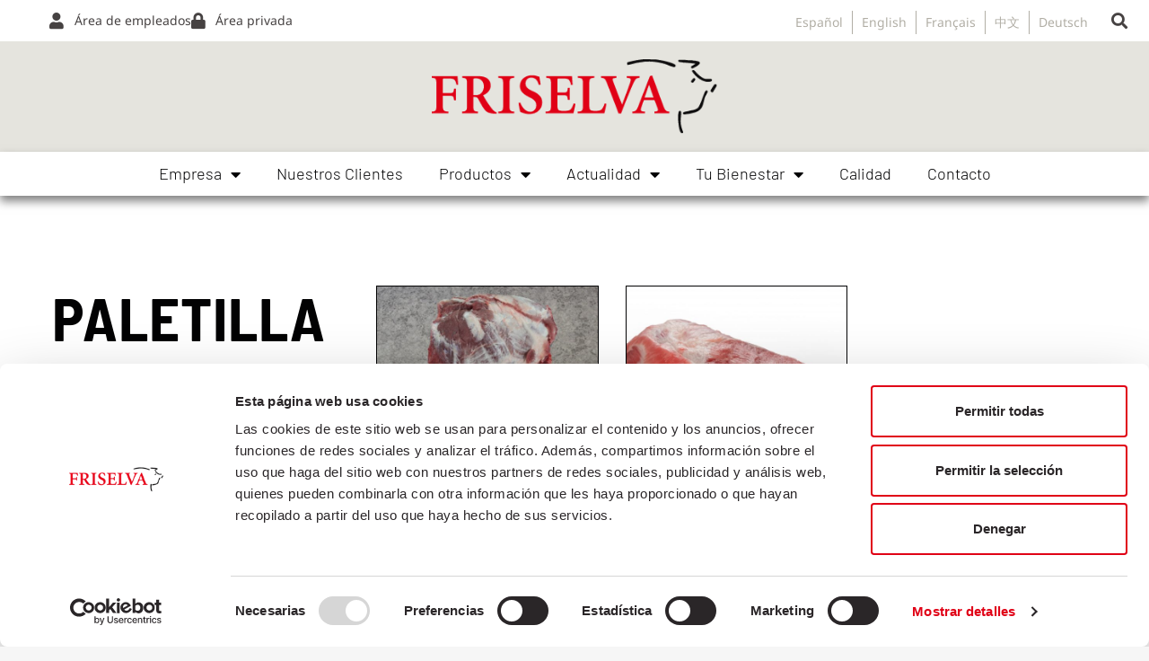

--- FILE ---
content_type: text/html; charset=UTF-8
request_url: https://friselva.com/productos/horeca/paletilla-cuello/
body_size: 27909
content:
<!DOCTYPE html>
<html lang="es-ES">
<head>
	<meta charset="UTF-8">
	<meta name="viewport" content="width=device-width, initial-scale=1.0, viewport-fit=cover" />		<script type="text/javascript">
	window.dataLayer = window.dataLayer || [];

	function gtag() {
		dataLayer.push(arguments);
	}

	gtag("consent", "default", {
		ad_personalization: "denied",
		ad_storage: "denied",
		ad_user_data: "denied",
		analytics_storage: "denied",
		functionality_storage: "denied",
		personalization_storage: "denied",
		security_storage: "granted",
		wait_for_update: 500,
	});
	gtag("set", "ads_data_redaction", true);
	</script>
<script type="text/javascript"
		id="Cookiebot"
		src="https://consent.cookiebot.com/uc.js"
		data-implementation="wp"
		data-cbid="ba4497cb-234e-4aea-9bcb-799e83c3244e"
						data-culture="ES"
				async	></script>
<meta name='robots' content='index, follow, max-image-preview:large, max-snippet:-1, max-video-preview:-1' />

	<!-- This site is optimized with the Yoast SEO plugin v26.6 - https://yoast.com/wordpress/plugins/seo/ -->
	<title>Paletilla y cuello de cerdo: carne de alta calidad - Friselva</title>
	<meta name="description" content="Friselva te ofrece los mejores cortes de carne de cerdo de alta calidad: prueba la paletilla y cuello de cerdo, un delicioso y jugoso corte." />
	<link rel="canonical" href="https://friselva.com/productos/horeca/paletilla-cuello/" />
	<meta property="og:locale" content="es_ES" />
	<meta property="og:type" content="article" />
	<meta property="og:title" content="Paletilla y cuello de cerdo: carne de alta calidad - Friselva" />
	<meta property="og:description" content="Friselva te ofrece los mejores cortes de carne de cerdo de alta calidad: prueba la paletilla y cuello de cerdo, un delicioso y jugoso corte." />
	<meta property="og:url" content="https://friselva.com/productos/horeca/paletilla-cuello/" />
	<meta property="og:site_name" content="Friselva" />
	<meta property="article:publisher" content="https://www.facebook.com/p/FRISELVA-SA-100057094944941" />
	<meta property="article:modified_time" content="2021-01-29T13:02:10+00:00" />
	<meta property="og:image" content="https://friselva.com/wp-content/uploads/2020/12/Paletilla.svg" />
	<meta name="twitter:card" content="summary_large_image" />
	<meta name="twitter:site" content="@friselvasa" />
	<meta name="twitter:label1" content="Tiempo de lectura" />
	<meta name="twitter:data1" content="1 minuto" />
	<script type="application/ld+json" class="yoast-schema-graph">{"@context":"https://schema.org","@graph":[{"@type":"WebPage","@id":"https://friselva.com/productos/horeca/paletilla-cuello/","url":"https://friselva.com/productos/horeca/paletilla-cuello/","name":"Paletilla y cuello de cerdo: carne de alta calidad - Friselva","isPartOf":{"@id":"https://friselva.com/#website"},"primaryImageOfPage":{"@id":"https://friselva.com/productos/horeca/paletilla-cuello/#primaryimage"},"image":{"@id":"https://friselva.com/productos/horeca/paletilla-cuello/#primaryimage"},"thumbnailUrl":"https://friselva.com/wp-content/uploads/2020/12/Paletilla.svg","datePublished":"2020-12-10T17:52:17+00:00","dateModified":"2021-01-29T13:02:10+00:00","description":"Friselva te ofrece los mejores cortes de carne de cerdo de alta calidad: prueba la paletilla y cuello de cerdo, un delicioso y jugoso corte.","breadcrumb":{"@id":"https://friselva.com/productos/horeca/paletilla-cuello/#breadcrumb"},"inLanguage":"es","potentialAction":[{"@type":"ReadAction","target":["https://friselva.com/productos/horeca/paletilla-cuello/"]}]},{"@type":"ImageObject","inLanguage":"es","@id":"https://friselva.com/productos/horeca/paletilla-cuello/#primaryimage","url":"https://friselva.com/wp-content/uploads/2020/12/Paletilla.svg","contentUrl":"https://friselva.com/wp-content/uploads/2020/12/Paletilla.svg","width":203,"height":106,"caption":"Paletilla cerdo friselva"},{"@type":"BreadcrumbList","@id":"https://friselva.com/productos/horeca/paletilla-cuello/#breadcrumb","itemListElement":[{"@type":"ListItem","position":1,"name":"Portada","item":"https://friselva.com/"},{"@type":"ListItem","position":2,"name":"Productos","item":"https://friselva.com/productos/"},{"@type":"ListItem","position":3,"name":"horeca","item":"https://friselva.com/productos/horeca/"},{"@type":"ListItem","position":4,"name":"paletilla cuello"}]},{"@type":"WebSite","@id":"https://friselva.com/#website","url":"https://friselva.com/","name":"Friselva","description":"Friselva, matadero y sala de despiece de cerdo y derivados","potentialAction":[{"@type":"SearchAction","target":{"@type":"EntryPoint","urlTemplate":"https://friselva.com/?s={search_term_string}"},"query-input":{"@type":"PropertyValueSpecification","valueRequired":true,"valueName":"search_term_string"}}],"inLanguage":"es"}]}</script>
	<!-- / Yoast SEO plugin. -->


<link rel='dns-prefetch' href='//maps.googleapis.com' />
<link rel='dns-prefetch' href='//fonts.googleapis.com' />
<link rel="alternate" type="application/rss+xml" title="Friselva &raquo; Feed" href="https://friselva.com/feed/" />
<link rel="alternate" type="application/rss+xml" title="Friselva &raquo; Feed de los comentarios" href="https://friselva.com/comments/feed/" />
<link rel="alternate" title="oEmbed (JSON)" type="application/json+oembed" href="https://friselva.com/wp-json/oembed/1.0/embed?url=https%3A%2F%2Ffriselva.com%2Fproductos%2Fhoreca%2Fpaletilla-cuello%2F" />
<link rel="alternate" title="oEmbed (XML)" type="text/xml+oembed" href="https://friselva.com/wp-json/oembed/1.0/embed?url=https%3A%2F%2Ffriselva.com%2Fproductos%2Fhoreca%2Fpaletilla-cuello%2F&#038;format=xml" />
<style id='wp-img-auto-sizes-contain-inline-css' type='text/css'>
img:is([sizes=auto i],[sizes^="auto," i]){contain-intrinsic-size:3000px 1500px}
/*# sourceURL=wp-img-auto-sizes-contain-inline-css */
</style>
<link rel='stylesheet' id='toolset_bootstrap_4-css' href='https://friselva.com/wp-content/plugins/toolset-blocks/vendor/toolset/toolset-common/res/lib/bootstrap4/css/bootstrap.min.css?ver=4.5.3' type='text/css' media='screen' />
<style id='wp-emoji-styles-inline-css' type='text/css'>

	img.wp-smiley, img.emoji {
		display: inline !important;
		border: none !important;
		box-shadow: none !important;
		height: 1em !important;
		width: 1em !important;
		margin: 0 0.07em !important;
		vertical-align: -0.1em !important;
		background: none !important;
		padding: 0 !important;
	}
/*# sourceURL=wp-emoji-styles-inline-css */
</style>
<style id='classic-theme-styles-inline-css' type='text/css'>
/*! This file is auto-generated */
.wp-block-button__link{color:#fff;background-color:#32373c;border-radius:9999px;box-shadow:none;text-decoration:none;padding:calc(.667em + 2px) calc(1.333em + 2px);font-size:1.125em}.wp-block-file__button{background:#32373c;color:#fff;text-decoration:none}
/*# sourceURL=/wp-includes/css/classic-themes.min.css */
</style>
<link rel='stylesheet' id='mediaelement-css' href='https://friselva.com/wp-includes/js/mediaelement/mediaelementplayer-legacy.min.css?ver=4.2.17' type='text/css' media='all' />
<link rel='stylesheet' id='wp-mediaelement-css' href='https://friselva.com/wp-includes/js/mediaelement/wp-mediaelement.min.css?ver=6.9' type='text/css' media='all' />
<link rel='stylesheet' id='view_editor_gutenberg_frontend_assets-css' href='https://friselva.com/wp-content/plugins/toolset-blocks/public/css/views-frontend.css?ver=3.6.21' type='text/css' media='all' />
<style id='view_editor_gutenberg_frontend_assets-inline-css' type='text/css'>
.wpv-sort-list-dropdown.wpv-sort-list-dropdown-style-default > span.wpv-sort-list,.wpv-sort-list-dropdown.wpv-sort-list-dropdown-style-default .wpv-sort-list-item {border-color: #cdcdcd;}.wpv-sort-list-dropdown.wpv-sort-list-dropdown-style-default .wpv-sort-list-item a {color: #444;background-color: #fff;}.wpv-sort-list-dropdown.wpv-sort-list-dropdown-style-default a:hover,.wpv-sort-list-dropdown.wpv-sort-list-dropdown-style-default a:focus {color: #000;background-color: #eee;}.wpv-sort-list-dropdown.wpv-sort-list-dropdown-style-default .wpv-sort-list-item.wpv-sort-list-current a {color: #000;background-color: #eee;}
.wpv-sort-list-dropdown.wpv-sort-list-dropdown-style-default > span.wpv-sort-list,.wpv-sort-list-dropdown.wpv-sort-list-dropdown-style-default .wpv-sort-list-item {border-color: #cdcdcd;}.wpv-sort-list-dropdown.wpv-sort-list-dropdown-style-default .wpv-sort-list-item a {color: #444;background-color: #fff;}.wpv-sort-list-dropdown.wpv-sort-list-dropdown-style-default a:hover,.wpv-sort-list-dropdown.wpv-sort-list-dropdown-style-default a:focus {color: #000;background-color: #eee;}.wpv-sort-list-dropdown.wpv-sort-list-dropdown-style-default .wpv-sort-list-item.wpv-sort-list-current a {color: #000;background-color: #eee;}.wpv-sort-list-dropdown.wpv-sort-list-dropdown-style-grey > span.wpv-sort-list,.wpv-sort-list-dropdown.wpv-sort-list-dropdown-style-grey .wpv-sort-list-item {border-color: #cdcdcd;}.wpv-sort-list-dropdown.wpv-sort-list-dropdown-style-grey .wpv-sort-list-item a {color: #444;background-color: #eeeeee;}.wpv-sort-list-dropdown.wpv-sort-list-dropdown-style-grey a:hover,.wpv-sort-list-dropdown.wpv-sort-list-dropdown-style-grey a:focus {color: #000;background-color: #e5e5e5;}.wpv-sort-list-dropdown.wpv-sort-list-dropdown-style-grey .wpv-sort-list-item.wpv-sort-list-current a {color: #000;background-color: #e5e5e5;}
.wpv-sort-list-dropdown.wpv-sort-list-dropdown-style-default > span.wpv-sort-list,.wpv-sort-list-dropdown.wpv-sort-list-dropdown-style-default .wpv-sort-list-item {border-color: #cdcdcd;}.wpv-sort-list-dropdown.wpv-sort-list-dropdown-style-default .wpv-sort-list-item a {color: #444;background-color: #fff;}.wpv-sort-list-dropdown.wpv-sort-list-dropdown-style-default a:hover,.wpv-sort-list-dropdown.wpv-sort-list-dropdown-style-default a:focus {color: #000;background-color: #eee;}.wpv-sort-list-dropdown.wpv-sort-list-dropdown-style-default .wpv-sort-list-item.wpv-sort-list-current a {color: #000;background-color: #eee;}.wpv-sort-list-dropdown.wpv-sort-list-dropdown-style-grey > span.wpv-sort-list,.wpv-sort-list-dropdown.wpv-sort-list-dropdown-style-grey .wpv-sort-list-item {border-color: #cdcdcd;}.wpv-sort-list-dropdown.wpv-sort-list-dropdown-style-grey .wpv-sort-list-item a {color: #444;background-color: #eeeeee;}.wpv-sort-list-dropdown.wpv-sort-list-dropdown-style-grey a:hover,.wpv-sort-list-dropdown.wpv-sort-list-dropdown-style-grey a:focus {color: #000;background-color: #e5e5e5;}.wpv-sort-list-dropdown.wpv-sort-list-dropdown-style-grey .wpv-sort-list-item.wpv-sort-list-current a {color: #000;background-color: #e5e5e5;}.wpv-sort-list-dropdown.wpv-sort-list-dropdown-style-blue > span.wpv-sort-list,.wpv-sort-list-dropdown.wpv-sort-list-dropdown-style-blue .wpv-sort-list-item {border-color: #0099cc;}.wpv-sort-list-dropdown.wpv-sort-list-dropdown-style-blue .wpv-sort-list-item a {color: #444;background-color: #cbddeb;}.wpv-sort-list-dropdown.wpv-sort-list-dropdown-style-blue a:hover,.wpv-sort-list-dropdown.wpv-sort-list-dropdown-style-blue a:focus {color: #000;background-color: #95bedd;}.wpv-sort-list-dropdown.wpv-sort-list-dropdown-style-blue .wpv-sort-list-item.wpv-sort-list-current a {color: #000;background-color: #95bedd;}
/*# sourceURL=view_editor_gutenberg_frontend_assets-inline-css */
</style>
<style id='global-styles-inline-css' type='text/css'>
:root{--wp--preset--aspect-ratio--square: 1;--wp--preset--aspect-ratio--4-3: 4/3;--wp--preset--aspect-ratio--3-4: 3/4;--wp--preset--aspect-ratio--3-2: 3/2;--wp--preset--aspect-ratio--2-3: 2/3;--wp--preset--aspect-ratio--16-9: 16/9;--wp--preset--aspect-ratio--9-16: 9/16;--wp--preset--color--black: #000000;--wp--preset--color--cyan-bluish-gray: #abb8c3;--wp--preset--color--white: #ffffff;--wp--preset--color--pale-pink: #f78da7;--wp--preset--color--vivid-red: #cf2e2e;--wp--preset--color--luminous-vivid-orange: #ff6900;--wp--preset--color--luminous-vivid-amber: #fcb900;--wp--preset--color--light-green-cyan: #7bdcb5;--wp--preset--color--vivid-green-cyan: #00d084;--wp--preset--color--pale-cyan-blue: #8ed1fc;--wp--preset--color--vivid-cyan-blue: #0693e3;--wp--preset--color--vivid-purple: #9b51e0;--wp--preset--gradient--vivid-cyan-blue-to-vivid-purple: linear-gradient(135deg,rgb(6,147,227) 0%,rgb(155,81,224) 100%);--wp--preset--gradient--light-green-cyan-to-vivid-green-cyan: linear-gradient(135deg,rgb(122,220,180) 0%,rgb(0,208,130) 100%);--wp--preset--gradient--luminous-vivid-amber-to-luminous-vivid-orange: linear-gradient(135deg,rgb(252,185,0) 0%,rgb(255,105,0) 100%);--wp--preset--gradient--luminous-vivid-orange-to-vivid-red: linear-gradient(135deg,rgb(255,105,0) 0%,rgb(207,46,46) 100%);--wp--preset--gradient--very-light-gray-to-cyan-bluish-gray: linear-gradient(135deg,rgb(238,238,238) 0%,rgb(169,184,195) 100%);--wp--preset--gradient--cool-to-warm-spectrum: linear-gradient(135deg,rgb(74,234,220) 0%,rgb(151,120,209) 20%,rgb(207,42,186) 40%,rgb(238,44,130) 60%,rgb(251,105,98) 80%,rgb(254,248,76) 100%);--wp--preset--gradient--blush-light-purple: linear-gradient(135deg,rgb(255,206,236) 0%,rgb(152,150,240) 100%);--wp--preset--gradient--blush-bordeaux: linear-gradient(135deg,rgb(254,205,165) 0%,rgb(254,45,45) 50%,rgb(107,0,62) 100%);--wp--preset--gradient--luminous-dusk: linear-gradient(135deg,rgb(255,203,112) 0%,rgb(199,81,192) 50%,rgb(65,88,208) 100%);--wp--preset--gradient--pale-ocean: linear-gradient(135deg,rgb(255,245,203) 0%,rgb(182,227,212) 50%,rgb(51,167,181) 100%);--wp--preset--gradient--electric-grass: linear-gradient(135deg,rgb(202,248,128) 0%,rgb(113,206,126) 100%);--wp--preset--gradient--midnight: linear-gradient(135deg,rgb(2,3,129) 0%,rgb(40,116,252) 100%);--wp--preset--font-size--small: 13px;--wp--preset--font-size--medium: 20px;--wp--preset--font-size--large: 36px;--wp--preset--font-size--x-large: 42px;--wp--preset--spacing--20: 0.44rem;--wp--preset--spacing--30: 0.67rem;--wp--preset--spacing--40: 1rem;--wp--preset--spacing--50: 1.5rem;--wp--preset--spacing--60: 2.25rem;--wp--preset--spacing--70: 3.38rem;--wp--preset--spacing--80: 5.06rem;--wp--preset--shadow--natural: 6px 6px 9px rgba(0, 0, 0, 0.2);--wp--preset--shadow--deep: 12px 12px 50px rgba(0, 0, 0, 0.4);--wp--preset--shadow--sharp: 6px 6px 0px rgba(0, 0, 0, 0.2);--wp--preset--shadow--outlined: 6px 6px 0px -3px rgb(255, 255, 255), 6px 6px rgb(0, 0, 0);--wp--preset--shadow--crisp: 6px 6px 0px rgb(0, 0, 0);}:where(.is-layout-flex){gap: 0.5em;}:where(.is-layout-grid){gap: 0.5em;}body .is-layout-flex{display: flex;}.is-layout-flex{flex-wrap: wrap;align-items: center;}.is-layout-flex > :is(*, div){margin: 0;}body .is-layout-grid{display: grid;}.is-layout-grid > :is(*, div){margin: 0;}:where(.wp-block-columns.is-layout-flex){gap: 2em;}:where(.wp-block-columns.is-layout-grid){gap: 2em;}:where(.wp-block-post-template.is-layout-flex){gap: 1.25em;}:where(.wp-block-post-template.is-layout-grid){gap: 1.25em;}.has-black-color{color: var(--wp--preset--color--black) !important;}.has-cyan-bluish-gray-color{color: var(--wp--preset--color--cyan-bluish-gray) !important;}.has-white-color{color: var(--wp--preset--color--white) !important;}.has-pale-pink-color{color: var(--wp--preset--color--pale-pink) !important;}.has-vivid-red-color{color: var(--wp--preset--color--vivid-red) !important;}.has-luminous-vivid-orange-color{color: var(--wp--preset--color--luminous-vivid-orange) !important;}.has-luminous-vivid-amber-color{color: var(--wp--preset--color--luminous-vivid-amber) !important;}.has-light-green-cyan-color{color: var(--wp--preset--color--light-green-cyan) !important;}.has-vivid-green-cyan-color{color: var(--wp--preset--color--vivid-green-cyan) !important;}.has-pale-cyan-blue-color{color: var(--wp--preset--color--pale-cyan-blue) !important;}.has-vivid-cyan-blue-color{color: var(--wp--preset--color--vivid-cyan-blue) !important;}.has-vivid-purple-color{color: var(--wp--preset--color--vivid-purple) !important;}.has-black-background-color{background-color: var(--wp--preset--color--black) !important;}.has-cyan-bluish-gray-background-color{background-color: var(--wp--preset--color--cyan-bluish-gray) !important;}.has-white-background-color{background-color: var(--wp--preset--color--white) !important;}.has-pale-pink-background-color{background-color: var(--wp--preset--color--pale-pink) !important;}.has-vivid-red-background-color{background-color: var(--wp--preset--color--vivid-red) !important;}.has-luminous-vivid-orange-background-color{background-color: var(--wp--preset--color--luminous-vivid-orange) !important;}.has-luminous-vivid-amber-background-color{background-color: var(--wp--preset--color--luminous-vivid-amber) !important;}.has-light-green-cyan-background-color{background-color: var(--wp--preset--color--light-green-cyan) !important;}.has-vivid-green-cyan-background-color{background-color: var(--wp--preset--color--vivid-green-cyan) !important;}.has-pale-cyan-blue-background-color{background-color: var(--wp--preset--color--pale-cyan-blue) !important;}.has-vivid-cyan-blue-background-color{background-color: var(--wp--preset--color--vivid-cyan-blue) !important;}.has-vivid-purple-background-color{background-color: var(--wp--preset--color--vivid-purple) !important;}.has-black-border-color{border-color: var(--wp--preset--color--black) !important;}.has-cyan-bluish-gray-border-color{border-color: var(--wp--preset--color--cyan-bluish-gray) !important;}.has-white-border-color{border-color: var(--wp--preset--color--white) !important;}.has-pale-pink-border-color{border-color: var(--wp--preset--color--pale-pink) !important;}.has-vivid-red-border-color{border-color: var(--wp--preset--color--vivid-red) !important;}.has-luminous-vivid-orange-border-color{border-color: var(--wp--preset--color--luminous-vivid-orange) !important;}.has-luminous-vivid-amber-border-color{border-color: var(--wp--preset--color--luminous-vivid-amber) !important;}.has-light-green-cyan-border-color{border-color: var(--wp--preset--color--light-green-cyan) !important;}.has-vivid-green-cyan-border-color{border-color: var(--wp--preset--color--vivid-green-cyan) !important;}.has-pale-cyan-blue-border-color{border-color: var(--wp--preset--color--pale-cyan-blue) !important;}.has-vivid-cyan-blue-border-color{border-color: var(--wp--preset--color--vivid-cyan-blue) !important;}.has-vivid-purple-border-color{border-color: var(--wp--preset--color--vivid-purple) !important;}.has-vivid-cyan-blue-to-vivid-purple-gradient-background{background: var(--wp--preset--gradient--vivid-cyan-blue-to-vivid-purple) !important;}.has-light-green-cyan-to-vivid-green-cyan-gradient-background{background: var(--wp--preset--gradient--light-green-cyan-to-vivid-green-cyan) !important;}.has-luminous-vivid-amber-to-luminous-vivid-orange-gradient-background{background: var(--wp--preset--gradient--luminous-vivid-amber-to-luminous-vivid-orange) !important;}.has-luminous-vivid-orange-to-vivid-red-gradient-background{background: var(--wp--preset--gradient--luminous-vivid-orange-to-vivid-red) !important;}.has-very-light-gray-to-cyan-bluish-gray-gradient-background{background: var(--wp--preset--gradient--very-light-gray-to-cyan-bluish-gray) !important;}.has-cool-to-warm-spectrum-gradient-background{background: var(--wp--preset--gradient--cool-to-warm-spectrum) !important;}.has-blush-light-purple-gradient-background{background: var(--wp--preset--gradient--blush-light-purple) !important;}.has-blush-bordeaux-gradient-background{background: var(--wp--preset--gradient--blush-bordeaux) !important;}.has-luminous-dusk-gradient-background{background: var(--wp--preset--gradient--luminous-dusk) !important;}.has-pale-ocean-gradient-background{background: var(--wp--preset--gradient--pale-ocean) !important;}.has-electric-grass-gradient-background{background: var(--wp--preset--gradient--electric-grass) !important;}.has-midnight-gradient-background{background: var(--wp--preset--gradient--midnight) !important;}.has-small-font-size{font-size: var(--wp--preset--font-size--small) !important;}.has-medium-font-size{font-size: var(--wp--preset--font-size--medium) !important;}.has-large-font-size{font-size: var(--wp--preset--font-size--large) !important;}.has-x-large-font-size{font-size: var(--wp--preset--font-size--x-large) !important;}
:where(.wp-block-post-template.is-layout-flex){gap: 1.25em;}:where(.wp-block-post-template.is-layout-grid){gap: 1.25em;}
:where(.wp-block-term-template.is-layout-flex){gap: 1.25em;}:where(.wp-block-term-template.is-layout-grid){gap: 1.25em;}
:where(.wp-block-columns.is-layout-flex){gap: 2em;}:where(.wp-block-columns.is-layout-grid){gap: 2em;}
:root :where(.wp-block-pullquote){font-size: 1.5em;line-height: 1.6;}
/*# sourceURL=global-styles-inline-css */
</style>
<link rel='stylesheet' id='menu-image-css' href='https://friselva.com/wp-content/plugins/menu-image/includes/css/menu-image.css?ver=3.13' type='text/css' media='all' />
<link rel='stylesheet' id='dashicons-css' href='https://friselva.com/wp-includes/css/dashicons.min.css?ver=6.9' type='text/css' media='all' />
<link rel='stylesheet' id='catch-infinite-scroll-css' href='https://friselva.com/wp-content/plugins/catch-infinite-scroll/public/css/catch-infinite-scroll-public.css?ver=2.0.7' type='text/css' media='all' />
<link rel='stylesheet' id='dnd-upload-cf7-css' href='https://friselva.com/wp-content/plugins/drag-and-drop-multiple-file-upload-contact-form-7/assets/css/dnd-upload-cf7.css?ver=1.3.9.2' type='text/css' media='all' />
<link rel='stylesheet' id='contact-form-7-css' href='https://friselva.com/wp-content/plugins/contact-form-7/includes/css/styles.css?ver=6.1.4' type='text/css' media='all' />
<style id='contact-form-7-inline-css' type='text/css'>
.wpcf7 .wpcf7-recaptcha iframe {margin-bottom: 0;}.wpcf7 .wpcf7-recaptcha[data-align="center"] > div {margin: 0 auto;}.wpcf7 .wpcf7-recaptcha[data-align="right"] > div {margin: 0 0 0 auto;}
/*# sourceURL=contact-form-7-inline-css */
</style>
<link rel='stylesheet' id='nbcpf-intlTelInput-style-css' href='https://friselva.com/wp-content/plugins/country-phone-field-contact-form-7/assets/css/intlTelInput.min.css?ver=6.9' type='text/css' media='all' />
<link rel='stylesheet' id='nbcpf-countryFlag-style-css' href='https://friselva.com/wp-content/plugins/country-phone-field-contact-form-7/assets/css/countrySelect.min.css?ver=6.9' type='text/css' media='all' />
<link rel='stylesheet' id='css/e2pdf.frontend.global-css' href='https://friselva.com/wp-content/plugins/e2pdf/css/e2pdf.frontend.global.css?ver=1.28.14' type='text/css' media='all' />
<link rel='stylesheet' id='table-addons-for-elementor-css' href='https://friselva.com/wp-content/plugins/table-addons-for-elementor/public/css/table-addons-for-elementor-public.css?ver=2.1.5' type='text/css' media='all' />
<link rel='stylesheet' id='wpml-legacy-horizontal-list-0-css' href='https://friselva.com/wp-content/plugins/sitepress-multilingual-cms/templates/language-switchers/legacy-list-horizontal/style.min.css?ver=1' type='text/css' media='all' />
<style id='wpml-legacy-horizontal-list-0-inline-css' type='text/css'>
.wpml-ls-legacy-list-horizontal .wpml-ls-item { border-right: 1px solid #B1AEA5; } .wpml-ls-legacy-list-horizontal .wpml-ls-item.wpml-ls-last-item{ border:none !important; }
/*# sourceURL=wpml-legacy-horizontal-list-0-inline-css */
</style>
<link rel='stylesheet' id='bridge-default-style-css' href='https://friselva.com/wp-content/themes/bridge/style.css?ver=6.9' type='text/css' media='all' />
<link rel='stylesheet' id='bridge-qode-font_awesome-css' href='https://friselva.com/wp-content/themes/bridge/css/font-awesome/css/font-awesome.min.css?ver=6.9' type='text/css' media='all' />
<link rel='stylesheet' id='bridge-qode-font_elegant-css' href='https://friselva.com/wp-content/themes/bridge/css/elegant-icons/style.min.css?ver=6.9' type='text/css' media='all' />
<link rel='stylesheet' id='bridge-qode-linea_icons-css' href='https://friselva.com/wp-content/themes/bridge/css/linea-icons/style.css?ver=6.9' type='text/css' media='all' />
<link rel='stylesheet' id='bridge-qode-dripicons-css' href='https://friselva.com/wp-content/themes/bridge/css/dripicons/dripicons.css?ver=6.9' type='text/css' media='all' />
<link rel='stylesheet' id='bridge-qode-kiko-css' href='https://friselva.com/wp-content/themes/bridge/css/kiko/kiko-all.css?ver=6.9' type='text/css' media='all' />
<link rel='stylesheet' id='bridge-qode-font_awesome_5-css' href='https://friselva.com/wp-content/themes/bridge/css/font-awesome-5/css/font-awesome-5.min.css?ver=6.9' type='text/css' media='all' />
<link rel='stylesheet' id='bridge-stylesheet-css' href='https://friselva.com/wp-content/themes/bridge/css/stylesheet.min.css?ver=6.9' type='text/css' media='all' />
<style id='bridge-stylesheet-inline-css' type='text/css'>
   .page-id-2494.disabled_footer_top .footer_top_holder, .page-id-2494.disabled_footer_bottom .footer_bottom_holder { display: none;}


/*# sourceURL=bridge-stylesheet-inline-css */
</style>
<link rel='stylesheet' id='bridge-print-css' href='https://friselva.com/wp-content/themes/bridge/css/print.css?ver=6.9' type='text/css' media='all' />
<link rel='stylesheet' id='bridge-style-dynamic-css' href='https://friselva.com/wp-content/themes/bridge/css/style_dynamic.css?ver=1721375474' type='text/css' media='all' />
<link rel='stylesheet' id='bridge-responsive-css' href='https://friselva.com/wp-content/themes/bridge/css/responsive.min.css?ver=6.9' type='text/css' media='all' />
<link rel='stylesheet' id='bridge-style-dynamic-responsive-css' href='https://friselva.com/wp-content/themes/bridge/css/style_dynamic_responsive.css?ver=1721375474' type='text/css' media='all' />
<link rel='stylesheet' id='bridge-style-handle-google-fonts-css' href='https://fonts.googleapis.com/css?family=Raleway%3A100%2C200%2C300%2C400%2C500%2C600%2C700%2C800%2C900%2C100italic%2C300italic%2C400italic%2C700italic%7CRoboto%3A100%2C200%2C300%2C400%2C500%2C600%2C700%2C800%2C900%2C100italic%2C300italic%2C400italic%2C700italic&#038;subset=latin%2Clatin-ext&#038;ver=1.0.0' type='text/css' media='all' />
<link rel='stylesheet' id='bridge-core-dashboard-style-css' href='https://friselva.com/wp-content/plugins/bridge-core/modules/core-dashboard/assets/css/core-dashboard.min.css?ver=6.9' type='text/css' media='all' />
<link rel='stylesheet' id='elementor-frontend-css' href='https://friselva.com/wp-content/plugins/elementor/assets/css/frontend.min.css?ver=3.34.0' type='text/css' media='all' />
<link rel='stylesheet' id='widget-icon-list-css' href='https://friselva.com/wp-content/plugins/elementor/assets/css/widget-icon-list.min.css?ver=3.34.0' type='text/css' media='all' />
<link rel='stylesheet' id='widget-search-form-css' href='https://friselva.com/wp-content/plugins/elementor-pro/assets/css/widget-search-form.min.css?ver=3.34.0' type='text/css' media='all' />
<link rel='stylesheet' id='elementor-icons-shared-0-css' href='https://friselva.com/wp-content/plugins/elementor/assets/lib/font-awesome/css/fontawesome.min.css?ver=5.15.3' type='text/css' media='all' />
<link rel='stylesheet' id='elementor-icons-fa-solid-css' href='https://friselva.com/wp-content/plugins/elementor/assets/lib/font-awesome/css/solid.min.css?ver=5.15.3' type='text/css' media='all' />
<link rel='stylesheet' id='widget-image-css' href='https://friselva.com/wp-content/plugins/elementor/assets/css/widget-image.min.css?ver=3.34.0' type='text/css' media='all' />
<link rel='stylesheet' id='widget-nav-menu-css' href='https://friselva.com/wp-content/plugins/elementor-pro/assets/css/widget-nav-menu.min.css?ver=3.34.0' type='text/css' media='all' />
<link rel='stylesheet' id='widget-heading-css' href='https://friselva.com/wp-content/plugins/elementor/assets/css/widget-heading.min.css?ver=3.34.0' type='text/css' media='all' />
<link rel='stylesheet' id='widget-social-icons-css' href='https://friselva.com/wp-content/plugins/elementor/assets/css/widget-social-icons.min.css?ver=3.34.0' type='text/css' media='all' />
<link rel='stylesheet' id='e-apple-webkit-css' href='https://friselva.com/wp-content/plugins/elementor/assets/css/conditionals/apple-webkit.min.css?ver=3.34.0' type='text/css' media='all' />
<link rel='stylesheet' id='elementor-icons-css' href='https://friselva.com/wp-content/plugins/elementor/assets/lib/eicons/css/elementor-icons.min.css?ver=5.45.0' type='text/css' media='all' />
<link rel='stylesheet' id='elementor-post-6-css' href='https://friselva.com/wp-content/uploads/elementor/css/post-6.css?ver=1768970708' type='text/css' media='all' />
<link rel='stylesheet' id='font-awesome-5-all-css' href='https://friselva.com/wp-content/plugins/elementor/assets/lib/font-awesome/css/all.min.css?ver=3.34.0' type='text/css' media='all' />
<link rel='stylesheet' id='font-awesome-4-shim-css' href='https://friselva.com/wp-content/plugins/elementor/assets/lib/font-awesome/css/v4-shims.min.css?ver=3.34.0' type='text/css' media='all' />
<link rel='stylesheet' id='elementor-post-2494-css' href='https://friselva.com/wp-content/uploads/elementor/css/post-2494.css?ver=1768987201' type='text/css' media='all' />
<link rel='stylesheet' id='elementor-post-594-css' href='https://friselva.com/wp-content/uploads/elementor/css/post-594.css?ver=1768970768' type='text/css' media='all' />
<link rel='stylesheet' id='elementor-post-1117-css' href='https://friselva.com/wp-content/uploads/elementor/css/post-1117.css?ver=1768970768' type='text/css' media='all' />
<link rel='stylesheet' id='bridge-childstyle-css' href='https://friselva.com/wp-content/themes/bridge-child/style.css?ver=6.9' type='text/css' media='all' />
<link rel='stylesheet' id='bridge-childstyle-dos-css' href='https://friselva.com/wp-content/themes/bridge-child/albert.css?ver=6.9' type='text/css' media='all' />
<link rel='stylesheet' id='elementor-gf-local-barlow-css' href='https://friselva.com/wp-content/uploads/elementor/google-fonts/css/barlow.css?ver=1744615726' type='text/css' media='all' />
<link rel='stylesheet' id='elementor-gf-local-roboto-css' href='https://friselva.com/wp-content/uploads/elementor/google-fonts/css/roboto.css?ver=1744615738' type='text/css' media='all' />
<link rel='stylesheet' id='elementor-gf-local-barlowsemicondensed-css' href='https://friselva.com/wp-content/uploads/elementor/google-fonts/css/barlowsemicondensed.css?ver=1744615931' type='text/css' media='all' />
<link rel='stylesheet' id='elementor-gf-local-notosans-css' href='https://friselva.com/wp-content/uploads/elementor/google-fonts/css/notosans.css?ver=1744615755' type='text/css' media='all' />
<link rel='stylesheet' id='elementor-icons-fa-regular-css' href='https://friselva.com/wp-content/plugins/elementor/assets/lib/font-awesome/css/regular.min.css?ver=5.15.3' type='text/css' media='all' />
<link rel='stylesheet' id='elementor-icons-fa-brands-css' href='https://friselva.com/wp-content/plugins/elementor/assets/lib/font-awesome/css/brands.min.css?ver=5.15.3' type='text/css' media='all' />
<script type="text/javascript" src="https://friselva.com/wp-content/plugins/toolset-blocks/vendor/toolset/common-es/public/toolset-common-es-frontend.js?ver=175000" id="toolset-common-es-frontend-js"></script>
<script type="text/javascript" src="https://friselva.com/wp-includes/js/jquery/jquery.min.js?ver=3.7.1" id="jquery-core-js"></script>
<script type="text/javascript" src="https://friselva.com/wp-includes/js/jquery/jquery-migrate.min.js?ver=3.4.1" id="jquery-migrate-js"></script>
<script type="text/javascript" id="catch-infinite-scroll-js-extra">
/* <![CDATA[ */
var selector = {"jetpack_enabled":"","image":"https://friselva.com/wp-content/plugins/catch-infinite-scroll/image/loader.gif","load_more_text":"M\u00e1s art\u00edculos","finish_text":"No hay m\u00e1s articulos para mostrar","event":"click","navigationSelector":"nav.elementor-pagination","nextSelector":"nav.elementor-pagination a.next","contentSelector":".elementor-posts-container","itemSelector":"article.elementor-post","type":"post","theme":"bridge-child"};
//# sourceURL=catch-infinite-scroll-js-extra
/* ]]> */
</script>
<script type="text/javascript" src="https://friselva.com/wp-content/plugins/catch-infinite-scroll/public/js/catch-infinite-scroll-public.js?ver=2.0.7" id="catch-infinite-scroll-js"></script>
<script type="text/javascript" src="https://friselva.com/wp-content/plugins/e2pdf/js/e2pdf.frontend.js?ver=1.28.14" id="js/e2pdf.frontend-js"></script>
<script type="text/javascript" src="https://friselva.com/wp-content/themes/bridge-child/funciones.js?ver=6.9" id="my_init-js"></script>
<script type="text/javascript" src="https://friselva.com/wp-content/plugins/elementor/assets/lib/font-awesome/js/v4-shims.min.js?ver=3.34.0" id="font-awesome-4-shim-js"></script>
<link rel="https://api.w.org/" href="https://friselva.com/wp-json/" /><link rel="alternate" title="JSON" type="application/json" href="https://friselva.com/wp-json/wp/v2/pages/2494" /><link rel="EditURI" type="application/rsd+xml" title="RSD" href="https://friselva.com/xmlrpc.php?rsd" />
<meta name="generator" content="WordPress 6.9" />
<link rel='shortlink' href='https://friselva.com/?p=2494' />
<meta name="generator" content="WPML ver:4.8.6 stt:61,1,4,3,2;" />

			<!-- Global site tag (gtag.js) - Google Analytics -->
			<script async src="https://www.googletagmanager.com/gtag/js?id= UA-23330714-1"></script>
			<script>
				window.dataLayer = window.dataLayer || [];
				function gtag(){dataLayer.push(arguments);}
				gtag('js', new Date());
				gtag( 'config', ' UA-23330714-1' );
			</script>

			<script type="text/javascript">
(function(url){
	if(/(?:Chrome\/26\.0\.1410\.63 Safari\/537\.31|WordfenceTestMonBot)/.test(navigator.userAgent)){ return; }
	var addEvent = function(evt, handler) {
		if (window.addEventListener) {
			document.addEventListener(evt, handler, false);
		} else if (window.attachEvent) {
			document.attachEvent('on' + evt, handler);
		}
	};
	var removeEvent = function(evt, handler) {
		if (window.removeEventListener) {
			document.removeEventListener(evt, handler, false);
		} else if (window.detachEvent) {
			document.detachEvent('on' + evt, handler);
		}
	};
	var evts = 'contextmenu dblclick drag dragend dragenter dragleave dragover dragstart drop keydown keypress keyup mousedown mousemove mouseout mouseover mouseup mousewheel scroll'.split(' ');
	var logHuman = function() {
		if (window.wfLogHumanRan) { return; }
		window.wfLogHumanRan = true;
		var wfscr = document.createElement('script');
		wfscr.type = 'text/javascript';
		wfscr.async = true;
		wfscr.src = url + '&r=' + Math.random();
		(document.getElementsByTagName('head')[0]||document.getElementsByTagName('body')[0]).appendChild(wfscr);
		for (var i = 0; i < evts.length; i++) {
			removeEvent(evts[i], logHuman);
		}
	};
	for (var i = 0; i < evts.length; i++) {
		addEvent(evts[i], logHuman);
	}
})('//friselva.com/?wordfence_lh=1&hid=8B8B3CCF43D3FDA1F0AB9A4D7D22E423');
</script><meta name="generator" content="Elementor 3.34.0; features: additional_custom_breakpoints; settings: css_print_method-external, google_font-enabled, font_display-auto">
<style type="text/css">.recentcomments a{display:inline !important;padding:0 !important;margin:0 !important;}</style> <script> window.addEventListener("load",function(){ var c={script:false,link:false}; function ls(s) { if(!['script','link'].includes(s)||c[s]){return;}c[s]=true; var d=document,f=d.getElementsByTagName(s)[0],j=d.createElement(s); if(s==='script'){j.async=true;j.src='https://friselva.com/wp-content/plugins/toolset-blocks/vendor/toolset/blocks/public/js/frontend.js?v=1.6.17';}else{ j.rel='stylesheet';j.href='https://friselva.com/wp-content/plugins/toolset-blocks/vendor/toolset/blocks/public/css/style.css?v=1.6.17';} f.parentNode.insertBefore(j, f); }; function ex(){ls('script');ls('link')} window.addEventListener("scroll", ex, {once: true}); if (('IntersectionObserver' in window) && ('IntersectionObserverEntry' in window) && ('intersectionRatio' in window.IntersectionObserverEntry.prototype)) { var i = 0, fb = document.querySelectorAll("[class^='tb-']"), o = new IntersectionObserver(es => { es.forEach(e => { o.unobserve(e.target); if (e.intersectionRatio > 0) { ex();o.disconnect();}else{ i++;if(fb.length>i){o.observe(fb[i])}} }) }); if (fb.length) { o.observe(fb[i]) } } }) </script>
	<noscript>
		<link rel="stylesheet" href="https://friselva.com/wp-content/plugins/toolset-blocks/vendor/toolset/blocks/public/css/style.css">
	</noscript>			<style>
				.e-con.e-parent:nth-of-type(n+4):not(.e-lazyloaded):not(.e-no-lazyload),
				.e-con.e-parent:nth-of-type(n+4):not(.e-lazyloaded):not(.e-no-lazyload) * {
					background-image: none !important;
				}
				@media screen and (max-height: 1024px) {
					.e-con.e-parent:nth-of-type(n+3):not(.e-lazyloaded):not(.e-no-lazyload),
					.e-con.e-parent:nth-of-type(n+3):not(.e-lazyloaded):not(.e-no-lazyload) * {
						background-image: none !important;
					}
				}
				@media screen and (max-height: 640px) {
					.e-con.e-parent:nth-of-type(n+2):not(.e-lazyloaded):not(.e-no-lazyload),
					.e-con.e-parent:nth-of-type(n+2):not(.e-lazyloaded):not(.e-no-lazyload) * {
						background-image: none !important;
					}
				}
			</style>
			<link rel="icon" href="https://friselva.com/wp-content/uploads/2020/12/favicon.png" sizes="32x32" />
<link rel="icon" href="https://friselva.com/wp-content/uploads/2020/12/favicon.png" sizes="192x192" />
<link rel="apple-touch-icon" href="https://friselva.com/wp-content/uploads/2020/12/favicon.png" />
<meta name="msapplication-TileImage" content="https://friselva.com/wp-content/uploads/2020/12/favicon.png" />
</head>
<body class="wp-singular page-template page-template-elementor_header_footer page page-id-2494 page-child parent-pageid-2450 wp-theme-bridge wp-child-theme-bridge-child bridge-core-2.5.5  side_area_uncovered_from_content qode-child-theme-ver-1.0.0 qode-theme-ver-24.0 qode-theme-bridge disabled_footer_top disabled_footer_bottom qode_header_in_grid elementor-default elementor-template-full-width elementor-kit-6 elementor-page elementor-page-2494">
		<header data-elementor-type="header" data-elementor-id="594" class="elementor elementor-594 elementor-location-header" data-elementor-post-type="elementor_library">
					<section class="elementor-section elementor-top-section elementor-element elementor-element-a747d33 elementor-section-full_width elementor-section-height-min-height elementor-section-height-default elementor-section-items-middle parallax_section_no qode_elementor_container_no" data-id="a747d33" data-element_type="section" data-settings="{&quot;background_background&quot;:&quot;classic&quot;}">
						<div class="elementor-container elementor-column-gap-no">
					<div class="elementor-column elementor-col-50 elementor-top-column elementor-element elementor-element-1cb434a7 centrar" data-id="1cb434a7" data-element_type="column">
			<div class="elementor-widget-wrap elementor-element-populated">
						<div class="elementor-element elementor-element-512e3425 elementor-icon-list--layout-inline elementor-widget-mobile__width-inherit elementor-list-item-link-full_width elementor-widget elementor-widget-icon-list" data-id="512e3425" data-element_type="widget" data-widget_type="icon-list.default">
				<div class="elementor-widget-container">
							<ul class="elementor-icon-list-items elementor-inline-items">
							<li class="elementor-icon-list-item elementor-inline-item">
											<a href="https://sslvpn.friselva.com:10443/remote/login?lang=en">

												<span class="elementor-icon-list-icon">
							<i aria-hidden="true" class="fas fa-user"></i>						</span>
										<span class="elementor-icon-list-text">Área de empleados</span>
											</a>
									</li>
								<li class="elementor-icon-list-item elementor-inline-item">
											<a href="http://91.126.191.68/">

												<span class="elementor-icon-list-icon">
							<i aria-hidden="true" class="fas fa-lock"></i>						</span>
										<span class="elementor-icon-list-text">Área privada</span>
											</a>
									</li>
						</ul>
						</div>
				</div>
					</div>
		</div>
				<div class="elementor-column elementor-col-50 elementor-top-column elementor-element elementor-element-238e1a69 centrarmenu" data-id="238e1a69" data-element_type="column">
			<div class="elementor-widget-wrap elementor-element-populated">
						<div class="elementor-element elementor-element-47d7e11a elementor-widget__width-auto elementor-widget-mobile__width-inherit elementor-widget elementor-widget-wpml-language-switcher" data-id="47d7e11a" data-element_type="widget" data-widget_type="wpml-language-switcher.default">
				<div class="elementor-widget-container">
					<div class="wpml-elementor-ls">
<div class="wpml-ls-statics-shortcode_actions wpml-ls wpml-ls-legacy-list-horizontal">
	<ul role="menu"><li class="wpml-ls-slot-shortcode_actions wpml-ls-item wpml-ls-item-es wpml-ls-current-language wpml-ls-first-item wpml-ls-item-legacy-list-horizontal" role="none">
				<a href="https://friselva.com/productos/horeca/paletilla-cuello/" class="wpml-ls-link" role="menuitem" >
                    <span class="wpml-ls-native" role="menuitem">Español</span></a>
			</li><li class="wpml-ls-slot-shortcode_actions wpml-ls-item wpml-ls-item-en wpml-ls-item-legacy-list-horizontal" role="none">
				<a href="https://friselva.com/en/products/hospitality-industry/shoulder-and-neck/" class="wpml-ls-link" role="menuitem"  aria-label="Cambiar a English" title="Cambiar a English" >
                    <span class="wpml-ls-native" lang="en">English</span></a>
			</li><li class="wpml-ls-slot-shortcode_actions wpml-ls-item wpml-ls-item-fr wpml-ls-item-legacy-list-horizontal" role="none">
				<a href="https://friselva.com/fr/produits/horeca/palette-cou/" class="wpml-ls-link" role="menuitem"  aria-label="Cambiar a Français" title="Cambiar a Français" >
                    <span class="wpml-ls-native" lang="fr">Français</span></a>
			</li><li class="wpml-ls-slot-shortcode_actions wpml-ls-item wpml-ls-item-zh-hant wpml-ls-item-legacy-list-horizontal" role="none">
				<a href="https://friselva.com/zh-hant/%e4%ba%a7%e5%93%81%e5%b1%95%e7%a4%ba/%e9%85%92%e5%ba%97%e3%80%81%e9%a4%90%e5%8e%85%e3%80%81%e5%92%96%e5%95%a1%e9%a6%86%e9%83%a8/%e8%82%a9%e8%83%9b-%e9%a2%88%e9%83%a8/" class="wpml-ls-link" role="menuitem"  aria-label="Cambiar a 中文" title="Cambiar a 中文" >
                    <span class="wpml-ls-native" lang="zh-hant">中文</span></a>
			</li><li class="wpml-ls-slot-shortcode_actions wpml-ls-item wpml-ls-item-de wpml-ls-last-item wpml-ls-item-legacy-list-horizontal" role="none">
				<a href="https://friselva.com/de/produkte/horeca/vorderlauf-hals/" class="wpml-ls-link" role="menuitem"  aria-label="Cambiar a Deutsch" title="Cambiar a Deutsch" >
                    <span class="wpml-ls-native" lang="de">Deutsch</span></a>
			</li></ul>
</div>
</div>				</div>
				</div>
				<div class="elementor-element elementor-element-584a180b elementor-search-form--skin-full_screen elementor-widget__width-auto elementor-hidden-phone elementor-widget elementor-widget-search-form" data-id="584a180b" data-element_type="widget" data-settings="{&quot;skin&quot;:&quot;full_screen&quot;}" data-widget_type="search-form.default">
				<div class="elementor-widget-container">
							<search role="search">
			<form class="elementor-search-form" action="https://friselva.com" method="get">
												<div class="elementor-search-form__toggle" role="button" tabindex="0" aria-label="Buscar">
					<i aria-hidden="true" class="fas fa-search"></i>				</div>
								<div class="elementor-search-form__container">
					<label class="elementor-screen-only" for="elementor-search-form-584a180b">Buscar</label>

					
					<input id="elementor-search-form-584a180b" placeholder="Buscar..." class="elementor-search-form__input" type="search" name="s" value="">
					<input type='hidden' name='lang' value='es' />
					
										<div class="dialog-lightbox-close-button dialog-close-button" role="button" tabindex="0" aria-label="Cerrar este cuadro de búsqueda.">
						<i aria-hidden="true" class="eicon-close"></i>					</div>
									</div>
			</form>
		</search>
						</div>
				</div>
					</div>
		</div>
					</div>
		</section>
				<section class="elementor-section elementor-top-section elementor-element elementor-element-71c2e9ff elementor-section-full_width elementor-hidden-phone elementor-section-height-default elementor-section-height-default parallax_section_no qode_elementor_container_no" data-id="71c2e9ff" data-element_type="section" data-settings="{&quot;background_background&quot;:&quot;classic&quot;}">
						<div class="elementor-container elementor-column-gap-no">
					<div class="elementor-column elementor-col-100 elementor-top-column elementor-element elementor-element-30cafc74" data-id="30cafc74" data-element_type="column">
			<div class="elementor-widget-wrap elementor-element-populated">
						<div class="elementor-element elementor-element-d6706a8 elementor-widget elementor-widget-image" data-id="d6706a8" data-element_type="widget" data-widget_type="image.default">
				<div class="elementor-widget-container">
																<a href="https://friselva.com">
							<img width="368" height="96" src="https://friselva.com/wp-content/uploads/2020/11/Componente-1-–-1.png" class="attachment-large size-large wp-image-29" alt="" srcset="https://friselva.com/wp-content/uploads/2020/11/Componente-1-–-1.png 368w, https://friselva.com/wp-content/uploads/2020/11/Componente-1-–-1-300x78.png 300w" sizes="(max-width: 368px) 100vw, 368px" />								</a>
															</div>
				</div>
					</div>
		</div>
					</div>
		</section>
				<section class="elementor-section elementor-top-section elementor-element elementor-element-fbefff8 elementor-section-full_width elementor-hidden-phone elementor-section-height-default elementor-section-height-default parallax_section_no qode_elementor_container_no" data-id="fbefff8" data-element_type="section" data-settings="{&quot;background_background&quot;:&quot;classic&quot;}">
						<div class="elementor-container elementor-column-gap-no">
					<div class="elementor-column elementor-col-100 elementor-top-column elementor-element elementor-element-6eef7be" data-id="6eef7be" data-element_type="column">
			<div class="elementor-widget-wrap elementor-element-populated">
						<div class="elementor-element elementor-element-698959f elementor-nav-menu__align-center menufriselva elementor-nav-menu--dropdown-mobile elementor-nav-menu__text-align-center elementor-nav-menu--toggle elementor-nav-menu--burger elementor-widget elementor-widget-nav-menu" data-id="698959f" data-element_type="widget" data-settings="{&quot;layout&quot;:&quot;horizontal&quot;,&quot;submenu_icon&quot;:{&quot;value&quot;:&quot;&lt;i class=\&quot;fas fa-caret-down\&quot; aria-hidden=\&quot;true\&quot;&gt;&lt;\/i&gt;&quot;,&quot;library&quot;:&quot;fa-solid&quot;},&quot;toggle&quot;:&quot;burger&quot;}" data-widget_type="nav-menu.default">
				<div class="elementor-widget-container">
								<nav aria-label="Menú" class="elementor-nav-menu--main elementor-nav-menu__container elementor-nav-menu--layout-horizontal e--pointer-underline e--animation-fade">
				<ul id="menu-1-698959f" class="elementor-nav-menu"><li class="menu-item menu-item-type-post_type menu-item-object-page menu-item-has-children menu-item-306"><a href="https://friselva.com/empresa/" class="elementor-item">Empresa</a>
<ul class="sub-menu elementor-nav-menu--dropdown">
	<li class="menu-item menu-item-type-post_type menu-item-object-page menu-item-759"><a href="https://friselva.com/historia/" class="elementor-sub-item">Historia</a></li>
	<li class="menu-item menu-item-type-post_type menu-item-object-page menu-item-761"><a href="https://friselva.com/nuestros-compromisos/" class="elementor-sub-item">Nuestros compromisos</a></li>
	<li class="menu-item menu-item-type-post_type menu-item-object-page menu-item-758"><a href="https://friselva.com/equipo/" class="elementor-sub-item">Equipo</a></li>
	<li class="menu-item menu-item-type-post_type menu-item-object-page menu-item-763"><a href="https://friselva.com/trabaja-con-nosotros/" class="elementor-sub-item">Trabaja con nosotros</a></li>
	<li class="menu-item menu-item-type-post_type menu-item-object-page menu-item-757"><a href="https://friselva.com/comunidad-friselva/" class="elementor-sub-item">Comunidad Friselva</a></li>
	<li class="menu-item menu-item-type-post_type menu-item-object-page menu-item-762"><a href="https://friselva.com/rsc/" class="elementor-sub-item">RSC</a></li>
	<li class="menu-item menu-item-type-post_type menu-item-object-page menu-item-760"><a href="https://friselva.com/instalaciones/" class="elementor-sub-item">Instalaciones</a></li>
</ul>
</li>
<li class="menu-item menu-item-type-post_type menu-item-object-page menu-item-305"><a href="https://friselva.com/nuestros-clientes/" class="elementor-item">Nuestros Clientes</a></li>
<li class="menu-item menu-item-type-post_type menu-item-object-page current-page-ancestor menu-item-has-children menu-item-304"><a href="https://friselva.com/productos/" class="elementor-item">Productos</a>
<ul class="sub-menu elementor-nav-menu--dropdown">
	<li class="menu-item menu-item-type-post_type menu-item-object-page menu-item-2619"><a href="https://friselva.com/productos/cabeza/" class="elementor-sub-item">Cabeza</a></li>
	<li class="menu-item menu-item-type-post_type menu-item-object-page menu-item-1684"><a href="https://friselva.com/productos/lomo/" class="elementor-sub-item">Lomo</a></li>
	<li class="menu-item menu-item-type-post_type menu-item-object-page menu-item-1557"><a href="https://friselva.com/productos/jamon/" class="elementor-sub-item">Jamón</a></li>
	<li class="menu-item menu-item-type-post_type menu-item-object-page menu-item-2137"><a href="https://friselva.com/productos/paletilla-cuello/" class="elementor-sub-item">Paletilla y cuello</a></li>
	<li class="menu-item menu-item-type-post_type menu-item-object-page menu-item-2138"><a href="https://friselva.com/productos/panceta/" class="elementor-sub-item">Panceta</a></li>
	<li class="menu-item menu-item-type-post_type menu-item-object-page menu-item-4558"><a href="https://friselva.com/productos/grasa-magro-tripas-visceras/" class="elementor-sub-item">Vísceras/Tripas</a></li>
	<li class="menu-item menu-item-type-post_type menu-item-object-page menu-item-3430"><a href="https://friselva.com/productos/mercado-asiatico/" class="elementor-sub-item">Mercado asiático</a></li>
	<li class="menu-item menu-item-type-post_type menu-item-object-page current-page-ancestor menu-item-3428"><a href="https://friselva.com/productos/horeca/" class="elementor-sub-item">Sector horeca</a></li>
	<li class="menu-item menu-item-type-post_type menu-item-object-page menu-item-3429"><a href="https://friselva.com/productos/industrial/" class="elementor-sub-item">Sector industrial</a></li>
	<li class="menu-item menu-item-type-post_type menu-item-object-page menu-item-9837"><a href="https://friselva.com/productos/sunflower/" class="menu-image-title-after menu-image-not-hovered elementor-sub-item"><img width="24" height="24" src="https://friselva.com/wp-content/uploads/2021/02/icona-FRISELVA_Mesa-de-trabajo-1-24x24.png" class="menu-image menu-image-title-after" alt="" decoding="async" /><span class="menu-image-title-after menu-image-title">Sunflower</span></a></li>
</ul>
</li>
<li class="menu-item menu-item-type-post_type menu-item-object-page menu-item-has-children menu-item-307"><a href="https://friselva.com/actualidad/" class="elementor-item">Actualidad</a>
<ul class="sub-menu elementor-nav-menu--dropdown">
	<li class="menu-item menu-item-type-taxonomy menu-item-object-category menu-item-5362"><a href="https://friselva.com/articulos/noticias/" class="elementor-sub-item">Noticias</a></li>
	<li class="menu-item menu-item-type-taxonomy menu-item-object-category menu-item-5363"><a href="https://friselva.com/articulos/ferias/" class="elementor-sub-item">Ferias</a></li>
	<li class="menu-item menu-item-type-taxonomy menu-item-object-category menu-item-5364"><a href="https://friselva.com/articulos/accion-social/" class="elementor-sub-item">Acción social</a></li>
</ul>
</li>
<li class="menu-item menu-item-type-post_type menu-item-object-page menu-item-has-children menu-item-310"><a href="https://friselva.com/tu-bienestar/" class="elementor-item">Tu Bienestar</a>
<ul class="sub-menu elementor-nav-menu--dropdown">
	<li class="menu-item menu-item-type-post_type menu-item-object-page menu-item-1156"><a href="https://friselva.com/recetas/" class="elementor-sub-item">Recetas</a></li>
	<li class="menu-item menu-item-type-post_type menu-item-object-page menu-item-3823"><a href="https://friselva.com/nutricion/" class="elementor-sub-item">Nutrición</a></li>
	<li class="menu-item menu-item-type-post_type menu-item-object-page menu-item-3824"><a href="https://friselva.com/salud/" class="elementor-sub-item">Salud</a></li>
</ul>
</li>
<li class="menu-item menu-item-type-post_type menu-item-object-page menu-item-308"><a href="https://friselva.com/calidad/" class="elementor-item">Calidad</a></li>
<li class="menu-item menu-item-type-post_type menu-item-object-page menu-item-309"><a href="https://friselva.com/contacto/" class="elementor-item">Contacto</a></li>
</ul>			</nav>
					<div class="elementor-menu-toggle" role="button" tabindex="0" aria-label="Alternar menú" aria-expanded="false">
			<i aria-hidden="true" role="presentation" class="elementor-menu-toggle__icon--open eicon-menu-bar"></i><i aria-hidden="true" role="presentation" class="elementor-menu-toggle__icon--close eicon-close"></i>		</div>
					<nav class="elementor-nav-menu--dropdown elementor-nav-menu__container" aria-hidden="true">
				<ul id="menu-2-698959f" class="elementor-nav-menu"><li class="menu-item menu-item-type-post_type menu-item-object-page menu-item-has-children menu-item-306"><a href="https://friselva.com/empresa/" class="elementor-item" tabindex="-1">Empresa</a>
<ul class="sub-menu elementor-nav-menu--dropdown">
	<li class="menu-item menu-item-type-post_type menu-item-object-page menu-item-759"><a href="https://friselva.com/historia/" class="elementor-sub-item" tabindex="-1">Historia</a></li>
	<li class="menu-item menu-item-type-post_type menu-item-object-page menu-item-761"><a href="https://friselva.com/nuestros-compromisos/" class="elementor-sub-item" tabindex="-1">Nuestros compromisos</a></li>
	<li class="menu-item menu-item-type-post_type menu-item-object-page menu-item-758"><a href="https://friselva.com/equipo/" class="elementor-sub-item" tabindex="-1">Equipo</a></li>
	<li class="menu-item menu-item-type-post_type menu-item-object-page menu-item-763"><a href="https://friselva.com/trabaja-con-nosotros/" class="elementor-sub-item" tabindex="-1">Trabaja con nosotros</a></li>
	<li class="menu-item menu-item-type-post_type menu-item-object-page menu-item-757"><a href="https://friselva.com/comunidad-friselva/" class="elementor-sub-item" tabindex="-1">Comunidad Friselva</a></li>
	<li class="menu-item menu-item-type-post_type menu-item-object-page menu-item-762"><a href="https://friselva.com/rsc/" class="elementor-sub-item" tabindex="-1">RSC</a></li>
	<li class="menu-item menu-item-type-post_type menu-item-object-page menu-item-760"><a href="https://friselva.com/instalaciones/" class="elementor-sub-item" tabindex="-1">Instalaciones</a></li>
</ul>
</li>
<li class="menu-item menu-item-type-post_type menu-item-object-page menu-item-305"><a href="https://friselva.com/nuestros-clientes/" class="elementor-item" tabindex="-1">Nuestros Clientes</a></li>
<li class="menu-item menu-item-type-post_type menu-item-object-page current-page-ancestor menu-item-has-children menu-item-304"><a href="https://friselva.com/productos/" class="elementor-item" tabindex="-1">Productos</a>
<ul class="sub-menu elementor-nav-menu--dropdown">
	<li class="menu-item menu-item-type-post_type menu-item-object-page menu-item-2619"><a href="https://friselva.com/productos/cabeza/" class="elementor-sub-item" tabindex="-1">Cabeza</a></li>
	<li class="menu-item menu-item-type-post_type menu-item-object-page menu-item-1684"><a href="https://friselva.com/productos/lomo/" class="elementor-sub-item" tabindex="-1">Lomo</a></li>
	<li class="menu-item menu-item-type-post_type menu-item-object-page menu-item-1557"><a href="https://friselva.com/productos/jamon/" class="elementor-sub-item" tabindex="-1">Jamón</a></li>
	<li class="menu-item menu-item-type-post_type menu-item-object-page menu-item-2137"><a href="https://friselva.com/productos/paletilla-cuello/" class="elementor-sub-item" tabindex="-1">Paletilla y cuello</a></li>
	<li class="menu-item menu-item-type-post_type menu-item-object-page menu-item-2138"><a href="https://friselva.com/productos/panceta/" class="elementor-sub-item" tabindex="-1">Panceta</a></li>
	<li class="menu-item menu-item-type-post_type menu-item-object-page menu-item-4558"><a href="https://friselva.com/productos/grasa-magro-tripas-visceras/" class="elementor-sub-item" tabindex="-1">Vísceras/Tripas</a></li>
	<li class="menu-item menu-item-type-post_type menu-item-object-page menu-item-3430"><a href="https://friselva.com/productos/mercado-asiatico/" class="elementor-sub-item" tabindex="-1">Mercado asiático</a></li>
	<li class="menu-item menu-item-type-post_type menu-item-object-page current-page-ancestor menu-item-3428"><a href="https://friselva.com/productos/horeca/" class="elementor-sub-item" tabindex="-1">Sector horeca</a></li>
	<li class="menu-item menu-item-type-post_type menu-item-object-page menu-item-3429"><a href="https://friselva.com/productos/industrial/" class="elementor-sub-item" tabindex="-1">Sector industrial</a></li>
	<li class="menu-item menu-item-type-post_type menu-item-object-page menu-item-9837"><a href="https://friselva.com/productos/sunflower/" class="menu-image-title-after menu-image-not-hovered elementor-sub-item" tabindex="-1"><img width="24" height="24" src="https://friselva.com/wp-content/uploads/2021/02/icona-FRISELVA_Mesa-de-trabajo-1-24x24.png" class="menu-image menu-image-title-after" alt="" decoding="async" /><span class="menu-image-title-after menu-image-title">Sunflower</span></a></li>
</ul>
</li>
<li class="menu-item menu-item-type-post_type menu-item-object-page menu-item-has-children menu-item-307"><a href="https://friselva.com/actualidad/" class="elementor-item" tabindex="-1">Actualidad</a>
<ul class="sub-menu elementor-nav-menu--dropdown">
	<li class="menu-item menu-item-type-taxonomy menu-item-object-category menu-item-5362"><a href="https://friselva.com/articulos/noticias/" class="elementor-sub-item" tabindex="-1">Noticias</a></li>
	<li class="menu-item menu-item-type-taxonomy menu-item-object-category menu-item-5363"><a href="https://friselva.com/articulos/ferias/" class="elementor-sub-item" tabindex="-1">Ferias</a></li>
	<li class="menu-item menu-item-type-taxonomy menu-item-object-category menu-item-5364"><a href="https://friselva.com/articulos/accion-social/" class="elementor-sub-item" tabindex="-1">Acción social</a></li>
</ul>
</li>
<li class="menu-item menu-item-type-post_type menu-item-object-page menu-item-has-children menu-item-310"><a href="https://friselva.com/tu-bienestar/" class="elementor-item" tabindex="-1">Tu Bienestar</a>
<ul class="sub-menu elementor-nav-menu--dropdown">
	<li class="menu-item menu-item-type-post_type menu-item-object-page menu-item-1156"><a href="https://friselva.com/recetas/" class="elementor-sub-item" tabindex="-1">Recetas</a></li>
	<li class="menu-item menu-item-type-post_type menu-item-object-page menu-item-3823"><a href="https://friselva.com/nutricion/" class="elementor-sub-item" tabindex="-1">Nutrición</a></li>
	<li class="menu-item menu-item-type-post_type menu-item-object-page menu-item-3824"><a href="https://friselva.com/salud/" class="elementor-sub-item" tabindex="-1">Salud</a></li>
</ul>
</li>
<li class="menu-item menu-item-type-post_type menu-item-object-page menu-item-308"><a href="https://friselva.com/calidad/" class="elementor-item" tabindex="-1">Calidad</a></li>
<li class="menu-item menu-item-type-post_type menu-item-object-page menu-item-309"><a href="https://friselva.com/contacto/" class="elementor-item" tabindex="-1">Contacto</a></li>
</ul>			</nav>
						</div>
				</div>
					</div>
		</div>
					</div>
		</section>
				</header>
				<div data-elementor-type="wp-page" data-elementor-id="2494" class="elementor elementor-2494" data-elementor-post-type="page">
						<section class="elementor-section elementor-top-section elementor-element elementor-element-0187fed elementor-section-full_width elementor-reverse-mobile elementor-section-height-default elementor-section-height-default parallax_section_no qode_elementor_container_no" data-id="0187fed" data-element_type="section" data-settings="{&quot;background_background&quot;:&quot;classic&quot;}">
						<div class="elementor-container elementor-column-gap-wide">
					<div class="elementor-column elementor-col-50 elementor-top-column elementor-element elementor-element-1ad8ac2" data-id="1ad8ac2" data-element_type="column">
			<div class="elementor-widget-wrap elementor-element-populated">
						<div class="elementor-element elementor-element-eacbed4 elementor-hidden-phone elementor-widget elementor-widget-heading" data-id="eacbed4" data-element_type="widget" data-widget_type="heading.default">
				<div class="elementor-widget-container">
					<h2 class="elementor-heading-title elementor-size-default">Paletilla</h2>				</div>
				</div>
				<div class="elementor-element elementor-element-77baf01 elementor-hidden-phone elementor-widget elementor-widget-heading" data-id="77baf01" data-element_type="widget" data-widget_type="heading.default">
				<div class="elementor-widget-container">
					<h2 class="elementor-heading-title elementor-size-default">DESPIECE DE <b>PRODUCTOS</b></h2>				</div>
				</div>
				<div class="elementor-element elementor-element-1723ba8 elementor-hidden-phone elementor-widget elementor-widget-image" data-id="1723ba8" data-element_type="widget" data-widget_type="image.default">
				<div class="elementor-widget-container">
															<img loading="lazy" decoding="async" width="203" height="106" src="https://friselva.com/wp-content/uploads/2020/12/Paletilla.svg" class="attachment-full size-full wp-image-986" alt="Paletilla cerdo friselva" />															</div>
				</div>
				<div class="elementor-element elementor-element-8174072 elementor-widget elementor-widget-heading" data-id="8174072" data-element_type="widget" data-widget_type="heading.default">
				<div class="elementor-widget-container">
					<p class="elementor-heading-title elementor-size-default"><a href="https://friselva.com/productos/horeca/">Sector HORECA</a></p>				</div>
				</div>
				<div class="elementor-element elementor-element-e16dcab elementor-widget elementor-widget-text-editor" data-id="e16dcab" data-element_type="widget" data-widget_type="text-editor.default">
				<div class="elementor-widget-container">
									<ul class="menuproductes">
 	<li><a href="https://friselva.com/productos/horeca/cabeza/">Cabeza y papada</a></li>
 	<li><a href="https://friselva.com/productos/horeca/jamon/">Jamon</a></li>
 	<li><a href="https://friselva.com/productos/horeca/lomo/">Lomo</a></li>
 	<li class="menuproductesabierto">Paletilla-cuello</li>
 	<li>


<div id="wpv-view-layout-2510" class="js-wpv-view-layout js-wpv-layout-responsive js-wpv-view-layout-2510" data-viewnumber="2510" data-pagination="{&quot;id&quot;:2510,&quot;query&quot;:&quot;normal&quot;,&quot;type&quot;:&quot;disabled&quot;,&quot;effect&quot;:&quot;fade&quot;,&quot;duration&quot;:500,&quot;speed&quot;:5,&quot;pause_on_hover&quot;:&quot;disabled&quot;,&quot;stop_rollover&quot;:&quot;false&quot;,&quot;cache_pages&quot;:&quot;enabled&quot;,&quot;preload_images&quot;:&quot;enabled&quot;,&quot;preload_pages&quot;:&quot;enabled&quot;,&quot;preload_reach&quot;:1,&quot;spinner&quot;:&quot;builtin&quot;,&quot;spinner_image&quot;:&quot;https://friselva.com/wp-content/plugins/toolset-blocks/embedded/res/img/ajax-loader.gif&quot;,&quot;callback_next&quot;:&quot;&quot;,&quot;manage_history&quot;:&quot;enabled&quot;,&quot;has_controls_in_form&quot;:&quot;disabled&quot;,&quot;infinite_tolerance&quot;:&quot;0&quot;,&quot;max_pages&quot;:0,&quot;page&quot;:1,&quot;base_permalink&quot;:&quot;/productos/horeca/paletilla-cuello/?wpv_view_count=2510&amp;wpv_paged=WPV_PAGE_NUM&quot;,&quot;loop&quot;:{&quot;type&quot;:&quot;&quot;,&quot;name&quot;:&quot;&quot;,&quot;data&quot;:[],&quot;id&quot;:0}}" data-permalink="/productos/horeca/paletilla-cuello/?wpv_view_count=2510">

	
	
	<ul class="wpv-loop js-wpv-loop">
		
			<li><a href="https://friselva.com/producto-horeca/cuello-c-h/">Cuello c/h</a></li>
		
			<li><a href="https://friselva.com/producto-horeca/cuello-corte-recto/">Cuello corte recto</a></li>
		
	</ul>
	
	
	
</div>
</li>
 	<li><a href="https://friselva.com/productos/horeca/grasa-magro-tripas-visceras/">Grasa / Magro / Tripas / Visceras</a></li>
</ul>								</div>
				</div>
				<div class="elementor-element elementor-element-b15e9a6 elementor-widget elementor-widget-heading" data-id="b15e9a6" data-element_type="widget" data-widget_type="heading.default">
				<div class="elementor-widget-container">
					<p class="elementor-heading-title elementor-size-default"><a href="https://friselva.com/productos/mercado-asiatico/">Mercado asiático</a></p>				</div>
				</div>
				<div class="elementor-element elementor-element-73a19d4 elementor-widget elementor-widget-heading" data-id="73a19d4" data-element_type="widget" data-widget_type="heading.default">
				<div class="elementor-widget-container">
					<p class="elementor-heading-title elementor-size-default"><a href="https://friselva.com/productos/industrial/">Sector industrial</a></p>				</div>
				</div>
				<div class="elementor-element elementor-element-dde0d10 elementor-widget elementor-widget-shortcode" data-id="dde0d10" data-element_type="widget" data-widget_type="shortcode.default">
				<div class="elementor-widget-container">
							<div class="elementor-shortcode">
<div class="wpcf7 no-js" id="wpcf7-f625-p2494-o1" lang="es-ES" dir="ltr" data-wpcf7-id="625">
<div class="screen-reader-response"><p role="status" aria-live="polite" aria-atomic="true"></p> <ul></ul></div>
<form action="/productos/horeca/paletilla-cuello/#wpcf7-f625-p2494-o1" method="post" class="wpcf7-form init" aria-label="Formulario de contacto" novalidate="novalidate" data-status="init">
<fieldset class="hidden-fields-container"><input type="hidden" name="_wpcf7" value="625" /><input type="hidden" name="_wpcf7_version" value="6.1.4" /><input type="hidden" name="_wpcf7_locale" value="es_ES" /><input type="hidden" name="_wpcf7_unit_tag" value="wpcf7-f625-p2494-o1" /><input type="hidden" name="_wpcf7_container_post" value="2494" /><input type="hidden" name="_wpcf7_posted_data_hash" value="" /><input type="hidden" name="_wpcf7_recaptcha_response" value="" />
</fieldset>
<p><span class="wpcf7-form-control-wrap" data-name="text-378"><input size="40" maxlength="400" class="wpcf7-form-control wpcf7-text wpcf7-validates-as-required" aria-required="true" aria-invalid="false" placeholder="Nombre" value="" type="text" name="text-378" /></span><br />
<span class="wpcf7-form-control-wrap" data-name="text-379"><input size="40" maxlength="400" class="wpcf7-form-control wpcf7-text wpcf7-validates-as-required" aria-required="true" aria-invalid="false" placeholder="Apellidos" value="" type="text" name="text-379" /></span><br />
<span class="wpcf7-form-control-wrap" data-name="text-380"><input size="40" maxlength="400" class="wpcf7-form-control wpcf7-text wpcf7-validates-as-required" aria-required="true" aria-invalid="false" placeholder="Empresa" value="" type="text" name="text-380" /></span><br />
<span class="wpcf7-form-control-wrap" data-name="text-381"><input size="40" maxlength="400" class="wpcf7-form-control wpcf7-text wpcf7-validates-as-required" aria-required="true" aria-invalid="false" placeholder="Cargo" value="" type="text" name="text-381" /></span><br />
<span class="wpcf7-form-control-wrap" data-name="tel-65"><input size="40" maxlength="400" class="wpcf7-form-control wpcf7-tel wpcf7-validates-as-required wpcf7-text wpcf7-validates-as-tel" aria-required="true" aria-invalid="false" placeholder="Teléfono" value="" type="tel" name="tel-65" /></span><br />
<span class="wpcf7-form-control-wrap" data-name="email-507"><input size="40" maxlength="400" class="wpcf7-form-control wpcf7-email wpcf7-validates-as-required wpcf7-text wpcf7-validates-as-email" aria-required="true" aria-invalid="false" placeholder="Email" value="" type="email" name="email-507" /></span><br />
<span class="wpcf7-form-control-wrap" data-name="text-382"><input size="40" maxlength="400" class="wpcf7-form-control wpcf7-text" aria-invalid="false" placeholder="Nombre webchat" value="" type="text" name="text-382" /></span><br />
<span class="wpcf7-form-control-wrap" data-name="text-383"><input size="40" maxlength="400" class="wpcf7-form-control wpcf7-text wpcf7-validates-as-required" aria-required="true" aria-invalid="false" placeholder="Dirección" value="" type="text" name="text-383" /></span><br />
<span class="wpcf7-form-control-wrap" data-name="text-384"><input size="40" maxlength="400" class="wpcf7-form-control wpcf7-text wpcf7-validates-as-required" aria-required="true" aria-invalid="false" placeholder="Población" value="" type="text" name="text-384" /></span><br />
<span class="wpcf7-form-control-wrap" data-name="text-385"><input size="40" maxlength="400" class="wpcf7-form-control wpcf7-text wpcf7-validates-as-required" aria-required="true" aria-invalid="false" placeholder="Codigo Postal" value="" type="text" name="text-385" /></span><br />
<span class="wpcf7-form-control-wrap" data-name="isocode"><select class="wpcf7-form-control wpcf7-select" aria-invalid="false" name="isocode"><option value="Afghanistan">Afghanistan</option><option value="Albania">Albania</option><option value="Algeria">Algeria</option><option value="American Samoa">American Samoa</option><option value="Andorra">Andorra</option><option value="Angola">Angola</option><option value="Anguilla">Anguilla</option><option value="Antarctica">Antarctica</option><option value="Antigua and Barbuda">Antigua and Barbuda</option><option value="Argentina">Argentina</option><option value="Armenia">Armenia</option><option value="Aruba">Aruba</option><option value="Australia">Australia</option><option value="Austria">Austria</option><option value="Azerbaijan">Azerbaijan</option><option value="Bahamas (the)">Bahamas (the)</option><option value="Bahrain">Bahrain</option><option value="Bangladesh">Bangladesh</option><option value="Barbados">Barbados</option><option value="Belarus">Belarus</option><option value="Belgium">Belgium</option><option value="Belize">Belize</option><option value="Benin">Benin</option><option value="Bermuda">Bermuda</option><option value="Bhutan">Bhutan</option><option value="Bolivia (Plurinational State of)">Bolivia (Plurinational State of)</option><option value="Bonaire, Sint Eustatius and Saba">Bonaire, Sint Eustatius and Saba</option><option value="Bosnia and Herzegovina">Bosnia and Herzegovina</option><option value="Botswana">Botswana</option><option value="Bouvet Island">Bouvet Island</option><option value="Brazil">Brazil</option><option value="British Indian Ocean Territory (the)">British Indian Ocean Territory (the)</option><option value="Brunei Darussalam">Brunei Darussalam</option><option value="Bulgaria">Bulgaria</option><option value="Burkina Faso">Burkina Faso</option><option value="Burundi">Burundi</option><option value="Cabo Verde">Cabo Verde</option><option value="Cambodia">Cambodia</option><option value="Cameroon">Cameroon</option><option value="Canada">Canada</option><option value="Cayman Islands (the)">Cayman Islands (the)</option><option value="Central African Republic (the)">Central African Republic (the)</option><option value="Chad">Chad</option><option value="Chile">Chile</option><option value="China">China</option><option value="Christmas Island">Christmas Island</option><option value="Cocos (Keeling) Islands (the)">Cocos (Keeling) Islands (the)</option><option value="Colombia">Colombia</option><option value="Comoros (the)">Comoros (the)</option><option value="Congo (the Democratic Republic of the)">Congo (the Democratic Republic of the)</option><option value="Congo (the)">Congo (the)</option><option value="Cook Islands (the)">Cook Islands (the)</option><option value="Costa Rica">Costa Rica</option><option value="Croatia">Croatia</option><option value="Cuba">Cuba</option><option value="Curaçao">Curaçao</option><option value="Cyprus">Cyprus</option><option value="Czechia">Czechia</option><option value="Côte d&#039;Ivoire">Côte d&#039;Ivoire</option><option value="Denmark">Denmark</option><option value="Djibouti">Djibouti</option><option value="Dominica">Dominica</option><option value="Dominican Republic (the)">Dominican Republic (the)</option><option value="Ecuador">Ecuador</option><option value="Egypt">Egypt</option><option value="El Salvador">El Salvador</option><option value="Equatorial Guinea">Equatorial Guinea</option><option value="Eritrea">Eritrea</option><option value="Estonia">Estonia</option><option value="Eswatini">Eswatini</option><option value="Ethiopia">Ethiopia</option><option value="Falkland Islands (the) Malvinas">Falkland Islands (the) Malvinas</option><option value="Faroe Islands (the)">Faroe Islands (the)</option><option value="Fiji">Fiji</option><option value="Finland">Finland</option><option value="France">France</option><option value="French Guiana">French Guiana</option><option value="French Polynesia">French Polynesia</option><option value="French Southern Territories (the)">French Southern Territories (the)</option><option value="Gabon">Gabon</option><option value="Gambia (the)">Gambia (the)</option><option value="Georgia">Georgia</option><option value="Germany">Germany</option><option value="Ghana">Ghana</option><option value="Gibraltar">Gibraltar</option><option value="Greece">Greece</option><option value="Greenland">Greenland</option><option value="Grenada">Grenada</option><option value="Guadeloupe">Guadeloupe</option><option value="Guam">Guam</option><option value="Guatemala">Guatemala</option><option value="Guernsey">Guernsey</option><option value="Guinea">Guinea</option><option value="Guinea-Bissau">Guinea-Bissau</option><option value="Guyana">Guyana</option><option value="Haiti">Haiti</option><option value="Heard Island and McDonald Islands">Heard Island and McDonald Islands</option><option value="Holy See (the)">Holy See (the)</option><option value="Honduras">Honduras</option><option value="Hong Kong">Hong Kong</option><option value="Hungary">Hungary</option><option value="Iceland">Iceland</option><option value="India">India</option><option value="Indonesia">Indonesia</option><option value="Iran (Islamic Republic of)">Iran (Islamic Republic of)</option><option value="Iraq">Iraq</option><option value="Ireland">Ireland</option><option value="Isle of Man">Isle of Man</option><option value="Israel">Israel</option><option value="Italy">Italy</option><option value="Jamaica">Jamaica</option><option value="Japan">Japan</option><option value="Jersey">Jersey</option><option value="Jordan">Jordan</option><option value="Kazakhstan">Kazakhstan</option><option value="Kenya">Kenya</option><option value="Kiribati">Kiribati</option><option value="Korea (the Democratic People&#039;s Republic of)">Korea (the Democratic People&#039;s Republic of)</option><option value="Korea (the Republic of)">Korea (the Republic of)</option><option value="Kuwait">Kuwait</option><option value="Kyrgyzstan">Kyrgyzstan</option><option value="Lao People&#039;s Democratic Republic (the)">Lao People&#039;s Democratic Republic (the)</option><option value="Latvia">Latvia</option><option value="Lebanon">Lebanon</option><option value="Lesotho">Lesotho</option><option value="Liberia">Liberia</option><option value="Libya">Libya</option><option value="Liechtenstein">Liechtenstein</option><option value="Lithuania">Lithuania</option><option value="Luxembourg">Luxembourg</option><option value="Macao">Macao</option><option value="Madagascar">Madagascar</option><option value="Malawi">Malawi</option><option value="Malaysia">Malaysia</option><option value="Maldives">Maldives</option><option value="Mali">Mali</option><option value="Malta">Malta</option><option value="Marshall Islands (the)">Marshall Islands (the)</option><option value="Martinique">Martinique</option><option value="Mauritania">Mauritania</option><option value="Mauritius">Mauritius</option><option value="Mayotte">Mayotte</option><option value="Mexico">Mexico</option><option value="Micronesia (Federated States of)">Micronesia (Federated States of)</option><option value="Moldova (the Republic of)">Moldova (the Republic of)</option><option value="Monaco">Monaco</option><option value="Mongolia">Mongolia</option><option value="Montenegro">Montenegro</option><option value="Montserrat">Montserrat</option><option value="Morocco">Morocco</option><option value="Mozambique">Mozambique</option><option value="Myanmar">Myanmar</option><option value="Namibia">Namibia</option><option value="Nauru">Nauru</option><option value="Nepal">Nepal</option><option value="Netherlands (the)">Netherlands (the)</option><option value="New Caledonia">New Caledonia</option><option value="New Zealand">New Zealand</option><option value="Nicaragua">Nicaragua</option><option value="Niger (the)">Niger (the)</option><option value="Nigeria">Nigeria</option><option value="Niue">Niue</option><option value="Norfolk Island">Norfolk Island</option><option value="Northern Mariana Islands (the)">Northern Mariana Islands (the)</option><option value="Norway">Norway</option><option value="Oman">Oman</option><option value="Pakistan">Pakistan</option><option value="Palau">Palau</option><option value="Palestine, State of">Palestine, State of</option><option value="Panama">Panama</option><option value="Papua New Guinea">Papua New Guinea</option><option value="Paraguay">Paraguay</option><option value="Peru">Peru</option><option value="Philippines (the)">Philippines (the)</option><option value="Pitcairn">Pitcairn</option><option value="Poland">Poland</option><option value="Portugal">Portugal</option><option value="Puerto Rico">Puerto Rico</option><option value="Qatar">Qatar</option><option value="Republic of North Macedonia">Republic of North Macedonia</option><option value="Romania">Romania</option><option value="Russian Federation (the)">Russian Federation (the)</option><option value="Rwanda">Rwanda</option><option value="Réunion">Réunion</option><option value="Saint Barthélemy">Saint Barthélemy</option><option value="Saint Helena, Ascension and Tristan da Cunha">Saint Helena, Ascension and Tristan da Cunha</option><option value="Saint Kitts and Nevis">Saint Kitts and Nevis</option><option value="Saint Lucia">Saint Lucia</option><option value="Saint Martin (French part)">Saint Martin (French part)</option><option value="Saint Pierre and Miquelon">Saint Pierre and Miquelon</option><option value="Saint Vincent and the Grenadines">Saint Vincent and the Grenadines</option><option value="Samoa">Samoa</option><option value="San Marino">San Marino</option><option value="Sao Tome and Principe">Sao Tome and Principe</option><option value="Saudi Arabia">Saudi Arabia</option><option value="Senegal">Senegal</option><option value="Serbia">Serbia</option><option value="Seychelles">Seychelles</option><option value="Sierra Leone">Sierra Leone</option><option value="Singapore">Singapore</option><option value="Sint Maarten (Dutch part)">Sint Maarten (Dutch part)</option><option value="Slovakia">Slovakia</option><option value="Slovenia">Slovenia</option><option value="Solomon Islands">Solomon Islands</option><option value="Somalia">Somalia</option><option value="South Africa">South Africa</option><option value="South Georgia and the South Sandwich Islands">South Georgia and the South Sandwich Islands</option><option value="South Sudan">South Sudan</option><option value="Spain" selected="selected">Spain</option><option value="Sri Lanka">Sri Lanka</option><option value="Sudan (the)">Sudan (the)</option><option value="Suriname">Suriname</option><option value="Svalbard and Jan Mayen">Svalbard and Jan Mayen</option><option value="Sweden">Sweden</option><option value="Switzerland">Switzerland</option><option value="Syrian Arab Republic">Syrian Arab Republic</option><option value="Taiwan (Province of China)">Taiwan (Province of China)</option><option value="Tajikistan">Tajikistan</option><option value="Tanzania, United Republic of">Tanzania, United Republic of</option><option value="Thailand">Thailand</option><option value="Timor-Leste">Timor-Leste</option><option value="Togo">Togo</option><option value="Tokelau">Tokelau</option><option value="Tonga">Tonga</option><option value="Trinidad and Tobago">Trinidad and Tobago</option><option value="Tunisia">Tunisia</option><option value="Turkey">Turkey</option><option value="Turkmenistan">Turkmenistan</option><option value="Turks and Caicos Islands (the)">Turks and Caicos Islands (the)</option><option value="Tuvalu">Tuvalu</option><option value="Uganda">Uganda</option><option value="Ukraine">Ukraine</option><option value="United Arab Emirates (the)">United Arab Emirates (the)</option><option value="United Kingdom of Great Britain and Northern Ireland (the)">United Kingdom of Great Britain and Northern Ireland (the)</option><option value="United States Minor Outlying Islands (the)">United States Minor Outlying Islands (the)</option><option value="United States of America (the)">United States of America (the)</option><option value="Uruguay">Uruguay</option><option value="Uzbekistan">Uzbekistan</option><option value="Vanuatu">Vanuatu</option><option value="Venezuela (Bolivarian Republic of)">Venezuela (Bolivarian Republic of)</option><option value="Viet Nam">Viet Nam</option><option value="Virgin Islands (British)">Virgin Islands (British)</option><option value="Virgin Islands (U.S.)">Virgin Islands (U.S.)</option><option value="Wallis and Futuna">Wallis and Futuna</option><option value="Western Sahara">Western Sahara</option><option value="Yemen">Yemen</option><option value="Zambia">Zambia</option><option value="Zimbabwe">Zimbabwe</option><option value="Åland Islands">Åland Islands</option></select></span><br />
<span class="wpcf7-form-control-wrap" data-name="your-recipient"><select class="wpcf7-form-control wpcf7-select wpcf7-validates-as-required" aria-required="true" aria-invalid="false" name="your-recipient"><option value="Ventas">Ventas</option><option value="Compras">Compras</option><option value="RRHH">RRHH</option><option value="Otros">Otros</option></select></span><br />
<span class="wpcf7-form-control-wrap" data-name="textarea-659"><textarea cols="40" rows="10" maxlength="2000" class="wpcf7-form-control wpcf7-textarea wpcf7-validates-as-required" aria-required="true" aria-invalid="false" placeholder="Observaciones" name="textarea-659"></textarea></span>
</p>
<p class="infoimportante-contacto">Información importante
</p>
<p  class="politicaprivacidad">FRISELVA, S.A. como responsable del tratamiento<br />
tratará tus datos con la finalidad de dar respuesta a<br />
tu consulta o petición. Puedes acceder, rectificar y<br />
suprimir tus datos, así como ejercer otros derechos<br />
consultando la información adicional y detallada<br />
sobre protección de datos en nuestra <a href="https://friselva.com/politica-de-privacidad" rel="noopener nofollow noreferrer">Política de<br />
Privacidad</a>
</p>
<p><span class="wpcf7-form-control-wrap" data-name="acceptance-335"><span class="wpcf7-form-control wpcf7-acceptance optional"><span class="wpcf7-list-item"><label><input type="checkbox" name="acceptance-335" value="1" aria-invalid="false" /><span class="wpcf7-list-item-label">He leído y acepto las condiciones contenidas en la política de privacidad sobre el tratamiento de mis datos para gestionar mi consulta o petición.</span></label></span></span></span>
</p>
<p class="aceptar"><span class="wpcf7-form-control-wrap" data-name="acceptance-336"><span class="wpcf7-form-control wpcf7-acceptance optional"><span class="wpcf7-list-item"><label><input type="checkbox" name="acceptance-336" value="1" aria-invalid="false" /><span class="wpcf7-list-item-label">Enviarte información comercial sobre los productos, servicios, novedades de FRISELVA, S.A</span></label></span></span></span>
</p>
<span class="wpcf7-form-control-wrap recaptcha" data-name="recaptcha"><span data-sitekey="6LdgbgoaAAAAAGQmFZlA0d6TIIZH8fB8inam4IIi" class="wpcf7-form-control wpcf7-recaptcha g-recaptcha"></span>
<noscript>
	<div class="grecaptcha-noscript">
		<iframe src="https://www.google.com/recaptcha/api/fallback?k=6LdgbgoaAAAAAGQmFZlA0d6TIIZH8fB8inam4IIi" frameborder="0" scrolling="no" width="310" height="430">
		</iframe>
		<textarea name="g-recaptcha-response" rows="3" cols="40" placeholder="Aquí la respuesta de reCAPTCHA">
		</textarea>
	</div>
</noscript>
</span>
<p class="enviarmail"><input class="wpcf7-form-control wpcf7-submit has-spinner" type="submit" value="Enviar" />
</p><div class="wpcf7-response-output" aria-hidden="true"></div>
</form>
</div>
</div>
						</div>
				</div>
					</div>
		</div>
				<div class="elementor-column elementor-col-50 elementor-top-column elementor-element elementor-element-6e7c86e" data-id="6e7c86e" data-element_type="column">
			<div class="elementor-widget-wrap elementor-element-populated">
						<div class="elementor-element elementor-element-cc7dc1d elementor-hidden-desktop elementor-hidden-tablet elementor-widget elementor-widget-heading" data-id="cc7dc1d" data-element_type="widget" data-widget_type="heading.default">
				<div class="elementor-widget-container">
					<h2 class="elementor-heading-title elementor-size-default">Paletilla</h2>				</div>
				</div>
				<div class="elementor-element elementor-element-72669b3 elementor-hidden-desktop elementor-hidden-tablet elementor-widget elementor-widget-heading" data-id="72669b3" data-element_type="widget" data-widget_type="heading.default">
				<div class="elementor-widget-container">
					<h2 class="elementor-heading-title elementor-size-default">DESPIECE DE <b>PRODUCTOS</b></h2>				</div>
				</div>
				<div class="elementor-element elementor-element-c7da894 elementor-hidden-desktop elementor-hidden-tablet elementor-widget elementor-widget-image" data-id="c7da894" data-element_type="widget" data-widget_type="image.default">
				<div class="elementor-widget-container">
															<img loading="lazy" decoding="async" width="203" height="106" src="https://friselva.com/wp-content/uploads/2020/12/Paletilla.svg" class="attachment-full size-full wp-image-986" alt="Paletilla cerdo friselva" />															</div>
				</div>
				<div class="elementor-element elementor-element-84ed952 elementor-widget elementor-widget-text-editor" data-id="84ed952" data-element_type="widget" data-widget_type="text-editor.default">
				<div class="elementor-widget-container">
									<p>


<div id="wpv-view-layout-2486" class="js-wpv-view-layout js-wpv-layout-responsive js-wpv-view-layout-2486" data-viewnumber="2486" data-pagination="{&quot;id&quot;:2486,&quot;query&quot;:&quot;normal&quot;,&quot;type&quot;:&quot;disabled&quot;,&quot;effect&quot;:&quot;fade&quot;,&quot;duration&quot;:500,&quot;speed&quot;:5,&quot;pause_on_hover&quot;:&quot;disabled&quot;,&quot;stop_rollover&quot;:&quot;false&quot;,&quot;cache_pages&quot;:&quot;enabled&quot;,&quot;preload_images&quot;:&quot;enabled&quot;,&quot;preload_pages&quot;:&quot;enabled&quot;,&quot;preload_reach&quot;:1,&quot;spinner&quot;:&quot;builtin&quot;,&quot;spinner_image&quot;:&quot;https://friselva.com/wp-content/plugins/toolset-blocks/embedded/res/img/ajax-loader.gif&quot;,&quot;callback_next&quot;:&quot;&quot;,&quot;manage_history&quot;:&quot;enabled&quot;,&quot;has_controls_in_form&quot;:&quot;disabled&quot;,&quot;infinite_tolerance&quot;:&quot;0&quot;,&quot;max_pages&quot;:0,&quot;page&quot;:1,&quot;base_permalink&quot;:&quot;/productos/horeca/paletilla-cuello/?wpv_view_count=2486&amp;wpv_paged=WPV_PAGE_NUM&quot;,&quot;loop&quot;:{&quot;type&quot;:&quot;&quot;,&quot;name&quot;:&quot;&quot;,&quot;data&quot;:[],&quot;id&quot;:0}}" data-permalink="/productos/horeca/paletilla-cuello/?wpv_view_count=2486">

	
	
		<div class="row">
          
               <div class="col-md-4 col-6 marproductes"><a href="https://friselva.com/producto-horeca/cuello-c-h/" rel="noreferrer noopener">
<img fetchpriority="high" fetchpriority="high" fetchpriority="high" decoding="async" width="570" height="570" src="https://friselva.com/wp-content/uploads/2020/12/cuello-c_h-570x570.jpg" class="attachment-portfolio-square aligncenter" alt="" title="cuello c_h" style="" srcset="https://friselva.com/wp-content/uploads/2020/12/cuello-c_h-570x570.jpg 570w, https://friselva.com/wp-content/uploads/2020/12/cuello-c_h-300x300.jpg 300w, https://friselva.com/wp-content/uploads/2020/12/cuello-c_h-150x150.jpg 150w, https://friselva.com/wp-content/uploads/2020/12/cuello-c_h-500x500.jpg 500w, https://friselva.com/wp-content/uploads/2020/12/cuello-c_h.jpg 586w" sizes="(max-width: 570px) 100vw, 570px" />
Cuello c/h
</a></div>
          
               <div class="col-md-4 col-6 marproductes"><a href="https://friselva.com/producto-horeca/cuello-corte-recto/" rel="noreferrer noopener">
<img loading="lazy" loading="lazy" loading="lazy" decoding="async" width="570" height="570" src="https://friselva.com/wp-content/uploads/2020/12/coll-5-570x570.jpg" class="attachment-portfolio-square aligncenter" alt="cuello de cerdo Friselva" title="cuello cerdo" style="" srcset="https://friselva.com/wp-content/uploads/2020/12/coll-5-570x570.jpg 570w, https://friselva.com/wp-content/uploads/2020/12/coll-5-150x150.jpg 150w, https://friselva.com/wp-content/uploads/2020/12/coll-5-500x500.jpg 500w, https://friselva.com/wp-content/uploads/2020/12/coll-5-1000x1000.jpg 1000w" sizes="auto, (max-width: 570px) 100vw, 570px" />
Cuello corte recto
</a></div>
          
		</div>
	
	
	
</div></p>								</div>
				</div>
					</div>
		</div>
					</div>
		</section>
				</div>
				<footer data-elementor-type="footer" data-elementor-id="1117" class="elementor elementor-1117 elementor-location-footer" data-elementor-post-type="elementor_library">
					<section class="elementor-section elementor-top-section elementor-element elementor-element-74d92db elementor-section-full_width elementor-reverse-mobile elementor-section-height-default elementor-section-height-default parallax_section_no qode_elementor_container_no" data-id="74d92db" data-element_type="section" data-settings="{&quot;background_background&quot;:&quot;classic&quot;}">
						<div class="elementor-container elementor-column-gap-no">
					<div class="elementor-column elementor-col-50 elementor-top-column elementor-element elementor-element-269cb11" data-id="269cb11" data-element_type="column">
			<div class="elementor-widget-wrap elementor-element-populated">
						<div class="elementor-element elementor-element-a5d0d1e elementor-widget elementor-widget-image" data-id="a5d0d1e" data-element_type="widget" data-widget_type="image.default">
				<div class="elementor-widget-container">
															<img width="1" height="1" src="https://friselva.com/wp-content/uploads/2020/11/Logo-Friselva-Blanc.svg" class="attachment-large size-large wp-image-267" alt="Logotipo de Friselva en Blanco" />															</div>
				</div>
				<div class="elementor-element elementor-element-32120f6 elementor-widget elementor-widget-heading" data-id="32120f6" data-element_type="widget" data-widget_type="heading.default">
				<div class="elementor-widget-container">
					<p class="elementor-heading-title elementor-size-default"><b>FRISELVA S.A.</b><br />
Ctra. Nacional II, Km 706,5<br />
17457 Riudellots de la Selva, Girona (Spain)</p>				</div>
				</div>
					</div>
		</div>
				<div class="elementor-column elementor-col-50 elementor-top-column elementor-element elementor-element-e646c6e" data-id="e646c6e" data-element_type="column">
			<div class="elementor-widget-wrap elementor-element-populated">
						<section class="elementor-section elementor-inner-section elementor-element elementor-element-f389a24 elementor-section-full_width elementor-section-height-default elementor-section-height-default parallax_section_no qode_elementor_container_no" data-id="f389a24" data-element_type="section">
						<div class="elementor-container elementor-column-gap-extended">
					<div class="elementor-column elementor-col-33 elementor-inner-column elementor-element elementor-element-d976959" data-id="d976959" data-element_type="column">
			<div class="elementor-widget-wrap elementor-element-populated">
						<div class="elementor-element elementor-element-c5e42dd menufooter elementor-icon-list--layout-traditional elementor-list-item-link-full_width elementor-widget elementor-widget-icon-list" data-id="c5e42dd" data-element_type="widget" data-widget_type="icon-list.default">
				<div class="elementor-widget-container">
							<ul class="elementor-icon-list-items">
							<li class="elementor-icon-list-item">
										<span class="elementor-icon-list-text">EMPRESA</span>
									</li>
								<li class="elementor-icon-list-item">
											<a href="https://friselva.com/historia/">

											<span class="elementor-icon-list-text">Historia</span>
											</a>
									</li>
								<li class="elementor-icon-list-item">
											<a href="https://friselva.com/nuestros-compromisos/">

											<span class="elementor-icon-list-text">Nuestros compromisos</span>
											</a>
									</li>
								<li class="elementor-icon-list-item">
											<a href="https://friselva.com/equipo/">

											<span class="elementor-icon-list-text">Equipo</span>
											</a>
									</li>
								<li class="elementor-icon-list-item">
											<a href="https://friselva.com/trabaja-con-nosotros/">

											<span class="elementor-icon-list-text">Trabaja con nosotros</span>
											</a>
									</li>
								<li class="elementor-icon-list-item">
											<a href="https://friselva.com/comunidad-friselva/">

											<span class="elementor-icon-list-text">Comunidad Friselva</span>
											</a>
									</li>
								<li class="elementor-icon-list-item">
											<a href="https://friselva.com/rsc/">

											<span class="elementor-icon-list-text">RSC</span>
											</a>
									</li>
								<li class="elementor-icon-list-item">
											<a href="https://friselva.com/instalaciones/">

											<span class="elementor-icon-list-text">Instalaciones</span>
											</a>
									</li>
						</ul>
						</div>
				</div>
					</div>
		</div>
				<div class="elementor-column elementor-col-33 elementor-inner-column elementor-element elementor-element-65ee08f" data-id="65ee08f" data-element_type="column">
			<div class="elementor-widget-wrap elementor-element-populated">
						<div class="elementor-element elementor-element-60fb098 menufooter elementor-icon-list--layout-traditional elementor-list-item-link-full_width elementor-widget elementor-widget-icon-list" data-id="60fb098" data-element_type="widget" data-widget_type="icon-list.default">
				<div class="elementor-widget-container">
							<ul class="elementor-icon-list-items">
							<li class="elementor-icon-list-item">
										<span class="elementor-icon-list-text">PRODUCTOS</span>
									</li>
								<li class="elementor-icon-list-item">
											<a href="https://friselva.com/productos/horeca/cabeza/">

											<span class="elementor-icon-list-text">Cabeza y papada</span>
											</a>
									</li>
								<li class="elementor-icon-list-item">
										<span class="elementor-icon-list-text">Grasa</span>
									</li>
								<li class="elementor-icon-list-item">
											<a href="https://friselva.com/productos/jamon/">

											<span class="elementor-icon-list-text">Jamon</span>
											</a>
									</li>
								<li class="elementor-icon-list-item">
											<a href="https://friselva.com/productos/lomo/">

											<span class="elementor-icon-list-text">Lomo</span>
											</a>
									</li>
								<li class="elementor-icon-list-item">
										<span class="elementor-icon-list-text">Magro</span>
									</li>
								<li class="elementor-icon-list-item">
										<span class="elementor-icon-list-text">Paletilla - Cuello</span>
									</li>
								<li class="elementor-icon-list-item">
										<span class="elementor-icon-list-text">Panceta</span>
									</li>
								<li class="elementor-icon-list-item">
											<a href="https://friselva.com/productos/grasa-magro-tripas-visceras">

											<span class="elementor-icon-list-text">Viscera / Tripas</span>
											</a>
									</li>
								<li class="elementor-icon-list-item">
											<a href="https://friselva.com/productos/mercado-asiatico/">

											<span class="elementor-icon-list-text">Mercado Asiático</span>
											</a>
									</li>
								<li class="elementor-icon-list-item">
											<a href="https://friselva.com/productos/horeca/">

											<span class="elementor-icon-list-text">Sector HORECA</span>
											</a>
									</li>
								<li class="elementor-icon-list-item">
											<a href="https://friselva.com/productos/industrial/">

											<span class="elementor-icon-list-text">Sector industrial</span>
											</a>
									</li>
						</ul>
						</div>
				</div>
					</div>
		</div>
				<div class="elementor-column elementor-col-33 elementor-inner-column elementor-element elementor-element-673698c" data-id="673698c" data-element_type="column">
			<div class="elementor-widget-wrap elementor-element-populated">
						<div class="elementor-element elementor-element-48b8489 menufooterdos elementor-icon-list--layout-traditional elementor-list-item-link-full_width elementor-widget elementor-widget-icon-list" data-id="48b8489" data-element_type="widget" data-widget_type="icon-list.default">
				<div class="elementor-widget-container">
							<ul class="elementor-icon-list-items">
							<li class="elementor-icon-list-item">
											<a href="https://friselva.com/calidad/">

											<span class="elementor-icon-list-text">CALIDAD</span>
											</a>
									</li>
								<li class="elementor-icon-list-item">
											<a href="https://friselva.com/tu-bienestar/">

											<span class="elementor-icon-list-text">TU BIENESTAR</span>
											</a>
									</li>
								<li class="elementor-icon-list-item">
											<a href="https://friselva.com/actualidad/">

											<span class="elementor-icon-list-text">ACTUALIDAD</span>
											</a>
									</li>
								<li class="elementor-icon-list-item">
											<a href="https://friselva.com/nuestros-clientes/">

											<span class="elementor-icon-list-text">NUESTROS CLIENTES</span>
											</a>
									</li>
								<li class="elementor-icon-list-item">
											<a href="https://friselva.com/contacto/">

											<span class="elementor-icon-list-text">CONTACTO</span>
											</a>
									</li>
						</ul>
						</div>
				</div>
					</div>
		</div>
					</div>
		</section>
					</div>
		</div>
					</div>
		</section>
				<section class="elementor-section elementor-top-section elementor-element elementor-element-f1336d3 elementor-section-content-middle elementor-section-boxed elementor-section-height-default elementor-section-height-default parallax_section_no qode_elementor_container_no" data-id="f1336d3" data-element_type="section" data-settings="{&quot;background_background&quot;:&quot;classic&quot;}">
						<div class="elementor-container elementor-column-gap-no">
					<div class="elementor-column elementor-col-33 elementor-top-column elementor-element elementor-element-5ccfd91" data-id="5ccfd91" data-element_type="column">
			<div class="elementor-widget-wrap elementor-element-populated">
						<div class="elementor-element elementor-element-4598dfd elementor-icon-list--layout-inline elementor-align-start elementor-widget__width-auto elementor-list-item-link-full_width elementor-widget elementor-widget-icon-list" data-id="4598dfd" data-element_type="widget" data-widget_type="icon-list.default">
				<div class="elementor-widget-container">
							<ul class="elementor-icon-list-items elementor-inline-items">
							<li class="elementor-icon-list-item elementor-inline-item">
											<a href="tel:34972478250">

												<span class="elementor-icon-list-icon">
							<i aria-hidden="true" class="fas fa-phone-alt"></i>						</span>
										<span class="elementor-icon-list-text">+34 972478250</span>
											</a>
									</li>
						</ul>
						</div>
				</div>
					</div>
		</div>
				<div class="elementor-column elementor-col-33 elementor-top-column elementor-element elementor-element-8c78072" data-id="8c78072" data-element_type="column">
			<div class="elementor-widget-wrap elementor-element-populated">
						<div class="elementor-element elementor-element-b0f106f elementor-icon-list--layout-inline elementor-align-center elementor-widget__width-auto elementor-list-item-link-full_width elementor-widget elementor-widget-icon-list" data-id="b0f106f" data-element_type="widget" data-widget_type="icon-list.default">
				<div class="elementor-widget-container">
							<ul class="elementor-icon-list-items elementor-inline-items">
							<li class="elementor-icon-list-item elementor-inline-item">
											<a href="mailto:info@friselva.com">

												<span class="elementor-icon-list-icon">
							<i aria-hidden="true" class="far fa-envelope"></i>						</span>
										<span class="elementor-icon-list-text">info@friselva.com</span>
											</a>
									</li>
						</ul>
						</div>
				</div>
					</div>
		</div>
				<div class="elementor-column elementor-col-33 elementor-top-column elementor-element elementor-element-55de24d" data-id="55de24d" data-element_type="column">
			<div class="elementor-widget-wrap elementor-element-populated">
						<div class="elementor-element elementor-element-6fbd7d1 elementor-shape-square elementor-grid-3 elementor-widget__width-auto e-grid-align-center elementor-widget elementor-widget-social-icons" data-id="6fbd7d1" data-element_type="widget" data-widget_type="social-icons.default">
				<div class="elementor-widget-container">
							<div class="elementor-social-icons-wrapper elementor-grid" role="list">
							<span class="elementor-grid-item" role="listitem">
					<a class="elementor-icon elementor-social-icon elementor-social-icon-linkedin elementor-repeater-item-87f0412" target="_blank">
						<span class="elementor-screen-only">Linkedin</span>
						<i aria-hidden="true" class="fab fa-linkedin"></i>					</a>
				</span>
							<span class="elementor-grid-item" role="listitem">
					<a class="elementor-icon elementor-social-icon elementor-social-icon-twitter elementor-repeater-item-370ec74" target="_blank">
						<span class="elementor-screen-only">Twitter</span>
						<i aria-hidden="true" class="fab fa-twitter"></i>					</a>
				</span>
							<span class="elementor-grid-item" role="listitem">
					<a class="elementor-icon elementor-social-icon elementor-social-icon-instagram elementor-repeater-item-9df38bb" href="https://www.instagram.com/friselva_sa/" target="_blank">
						<span class="elementor-screen-only">Instagram</span>
						<i aria-hidden="true" class="fab fa-instagram"></i>					</a>
				</span>
					</div>
						</div>
				</div>
					</div>
		</div>
					</div>
		</section>
				<section class="elementor-section elementor-top-section elementor-element elementor-element-b659d0e elementor-section-boxed elementor-section-height-default elementor-section-height-default parallax_section_no qode_elementor_container_no" data-id="b659d0e" data-element_type="section" data-settings="{&quot;background_background&quot;:&quot;classic&quot;}">
						<div class="elementor-container elementor-column-gap-default">
					<div class="elementor-column elementor-col-100 elementor-top-column elementor-element elementor-element-dd9acd5 footerbaixlinks" data-id="dd9acd5" data-element_type="column">
			<div class="elementor-widget-wrap elementor-element-populated">
						<div class="elementor-element elementor-element-d622a77 notalegal elementor-widget elementor-widget-text-editor" data-id="d622a77" data-element_type="widget" data-widget_type="text-editor.default">
				<div class="elementor-widget-container">
									<a href="https://friselva.com/nota-legal" rel="noreferrer noopener">Nota Legal</a> | <a href="https://friselva.com/politica-de-privacidad" rel="noreferrer noopener">Política de privacidad</a> | <a href="https://friselva.com/uso-de-cookies" rel="noreferrer noopener">Uso de cookies</a> | <a href="https://www.faceup.com/c/6gn2bcca" target="_blank" rel="noreferrer noopener">Canal de notificaciones</a>								</div>
				</div>
					</div>
		</div>
					</div>
		</section>
				</footer>
		

<script type="text/javascript">
const wpvViewHead = document.getElementsByTagName( "head" )[ 0 ];
const wpvViewExtraCss = document.createElement( "style" );
wpvViewExtraCss.textContent = '<!--[if IE 7]><style>.wpv-pagination { *zoom: 1; }</style><![endif]-->';
wpvViewHead.appendChild( wpvViewExtraCss );
</script>
<script type="speculationrules">
{"prefetch":[{"source":"document","where":{"and":[{"href_matches":"/*"},{"not":{"href_matches":["/wp-*.php","/wp-admin/*","/wp-content/uploads/*","/wp-content/*","/wp-content/plugins/*","/wp-content/themes/bridge-child/*","/wp-content/themes/bridge/*","/*\\?(.+)"]}},{"not":{"selector_matches":"a[rel~=\"nofollow\"]"}},{"not":{"selector_matches":".no-prefetch, .no-prefetch a"}}]},"eagerness":"conservative"}]}
</script>
		<script type="text/javascript">
			function dnd_cf7_generateUUIDv4() {
				const bytes = new Uint8Array(16);
				crypto.getRandomValues(bytes);
				bytes[6] = (bytes[6] & 0x0f) | 0x40; // version 4
				bytes[8] = (bytes[8] & 0x3f) | 0x80; // variant 10
				const hex = Array.from(bytes, b => b.toString(16).padStart(2, "0")).join("");
				return hex.replace(/^(.{8})(.{4})(.{4})(.{4})(.{12})$/, "$1-$2-$3-$4-$5");
			}

			document.addEventListener("DOMContentLoaded", function() {
				if ( ! document.cookie.includes("wpcf7_guest_user_id")) {
					document.cookie = "wpcf7_guest_user_id=" + dnd_cf7_generateUUIDv4() + "; path=/; max-age=" + (12 * 3600) + "; samesite=Lax";
				}
			});
		</script>
					<script>
				const lazyloadRunObserver = () => {
					const lazyloadBackgrounds = document.querySelectorAll( `.e-con.e-parent:not(.e-lazyloaded)` );
					const lazyloadBackgroundObserver = new IntersectionObserver( ( entries ) => {
						entries.forEach( ( entry ) => {
							if ( entry.isIntersecting ) {
								let lazyloadBackground = entry.target;
								if( lazyloadBackground ) {
									lazyloadBackground.classList.add( 'e-lazyloaded' );
								}
								lazyloadBackgroundObserver.unobserve( entry.target );
							}
						});
					}, { rootMargin: '200px 0px 200px 0px' } );
					lazyloadBackgrounds.forEach( ( lazyloadBackground ) => {
						lazyloadBackgroundObserver.observe( lazyloadBackground );
					} );
				};
				const events = [
					'DOMContentLoaded',
					'elementor/lazyload/observe',
				];
				events.forEach( ( event ) => {
					document.addEventListener( event, lazyloadRunObserver );
				} );
			</script>
			<script type="text/javascript" src="https://friselva.com/wp-content/plugins/toolset-blocks/vendor/toolset/toolset-common/res/lib/bootstrap4/js/bootstrap.bundle.min.js?ver=4.5.3" id="toolset_bootstrap_4-js"></script>
<script type="text/javascript" src="https://friselva.com/wp-includes/js/dist/hooks.min.js?ver=dd5603f07f9220ed27f1" id="wp-hooks-js"></script>
<script type="text/javascript" src="https://friselva.com/wp-includes/js/dist/i18n.min.js?ver=c26c3dc7bed366793375" id="wp-i18n-js"></script>
<script type="text/javascript" id="wp-i18n-js-after">
/* <![CDATA[ */
wp.i18n.setLocaleData( { 'text direction\u0004ltr': [ 'ltr' ] } );
//# sourceURL=wp-i18n-js-after
/* ]]> */
</script>
<script type="text/javascript" src="https://friselva.com/wp-content/plugins/contact-form-7/includes/swv/js/index.js?ver=6.1.4" id="swv-js"></script>
<script type="text/javascript" id="contact-form-7-js-translations">
/* <![CDATA[ */
( function( domain, translations ) {
	var localeData = translations.locale_data[ domain ] || translations.locale_data.messages;
	localeData[""].domain = domain;
	wp.i18n.setLocaleData( localeData, domain );
} )( "contact-form-7", {"translation-revision-date":"2025-12-01 15:45:40+0000","generator":"GlotPress\/4.0.3","domain":"messages","locale_data":{"messages":{"":{"domain":"messages","plural-forms":"nplurals=2; plural=n != 1;","lang":"es"},"This contact form is placed in the wrong place.":["Este formulario de contacto est\u00e1 situado en el lugar incorrecto."],"Error:":["Error:"]}},"comment":{"reference":"includes\/js\/index.js"}} );
//# sourceURL=contact-form-7-js-translations
/* ]]> */
</script>
<script type="text/javascript" id="contact-form-7-js-before">
/* <![CDATA[ */
var wpcf7 = {
    "api": {
        "root": "https:\/\/friselva.com\/wp-json\/",
        "namespace": "contact-form-7\/v1"
    }
};
//# sourceURL=contact-form-7-js-before
/* ]]> */
</script>
<script type="text/javascript" src="https://friselva.com/wp-content/plugins/contact-form-7/includes/js/index.js?ver=6.1.4" id="contact-form-7-js"></script>
<script type="text/javascript" id="codedropz-uploader-js-extra">
/* <![CDATA[ */
var dnd_cf7_uploader = {"ajax_url":"https://friselva.com/wp-admin/admin-ajax.php","ajax_nonce":"77c2f0aa66","drag_n_drop_upload":{"tag":"h3","text":"Arrastra y suelta aqu\u00ed los archivos","or_separator":"o","browse":"busca archivos","server_max_error":"El archivo subido supera el tama\u00f1o m\u00e1ximo de subida de tu servidor.","large_file":"El archivo subido es demasiado grande","inavalid_type":"El archivo subido no es un tipo de archivo permitido","max_file_limit":"Nota: algunos de los archivos no se han subido (solo se permiten %count% archivos)","required":"Este campo es obligatorio.","delete":{"text":"borrando","title":"Eliminar"}},"dnd_text_counter":"de","disable_btn":""};
//# sourceURL=codedropz-uploader-js-extra
/* ]]> */
</script>
<script type="text/javascript" src="https://friselva.com/wp-content/plugins/drag-and-drop-multiple-file-upload-contact-form-7/assets/js/codedropz-uploader-min.js?ver=1.3.9.2" id="codedropz-uploader-js"></script>
<script type="text/javascript" src="https://friselva.com/wp-content/plugins/country-phone-field-contact-form-7/assets/js/intlTelInput.min.js?ver=6.9" id="nbcpf-intlTelInput-script-js"></script>
<script type="text/javascript" id="nbcpf-countryFlag-script-js-extra">
/* <![CDATA[ */
var nbcpf = {"ajaxurl":"https://friselva.com/wp-admin/admin-ajax.php"};
//# sourceURL=nbcpf-countryFlag-script-js-extra
/* ]]> */
</script>
<script type="text/javascript" src="https://friselva.com/wp-content/plugins/country-phone-field-contact-form-7/assets/js/countrySelect.min.js?ver=6.9" id="nbcpf-countryFlag-script-js"></script>
<script type="text/javascript" id="nbcpf-countryFlag-script-js-after">
/* <![CDATA[ */
		(function($) {
			$(function() {

				function render_country_flags(){

					$(".wpcf7-countrytext").countrySelect({
						
					});
					$(".wpcf7-phonetext").intlTelInput({
						autoHideDialCode: true,
						autoPlaceholder: true,
						nationalMode: false,
						separateDialCode: true,
						hiddenInput: "full_number",
							
					});
	
					$(".wpcf7-phonetext").each(function () {

						var dial_code = $(this).siblings(".flag-container").find(".selected-flag .selected-dial-code").text();

						var hiddenInput = $(this).attr('name');
						//console.log(hiddenInput);
						$("input[name="+hiddenInput+"-country-code]").val(dial_code);
					});
					
					$(".wpcf7-phonetext").on("countrychange", function() {
						// do something with iti.getSelectedCountryData()
						//console.log(this.value);
						var dial_code = $(this).siblings(".flag-container").find(".selected-flag .selected-dial-code").text();
						var hiddenInput = $(this).attr("name");
						$("input[name="+hiddenInput+"-country-code]").val(dial_code);
						
					});
						$(".wpcf7-phonetext").on("keyup", function() {
							var dial_code = $(this).siblings(".flag-container").find(".selected-flag .selected-dial-code").text();
							
							var value   = $(this).val();
							//console.log(dial_code, value);
							if(value == "+")
								$(this).val("");
							else if(value.indexOf("+") == "-1")
								$(this).val(dial_code + value);
							else if(value.indexOf("+") > 0)
								$(this).val(dial_code + value.substring(dial_code.length));
						});
						$(".wpcf7-countrytext").on("keyup", function() {
						var country_name = $(this).siblings(".flag-dropdown").find(".country-list li.active span.country-name").text();
						if(country_name == "")
						var country_name = $(this).siblings(".flag-dropdown").find(".country-list li.highlight span.country-name").text();
						
						var value   = $(this).val();
						//console.log(country_name, value);
						$(this).val(country_name + value.substring(country_name.length));
					});
				}

				var ip_address = "";

				jQuery.ajax({
					url: "https://ipapi.co/json/",
					//url: "https://reallyfreegeoip.org/json/",
					success: function(response){
						
						//console.log(response);
						//var location = JSON.parse(response);
						console.log(response.country_code);
						if( response.country_code !== undefined){
							//console.log("here");
							$(".wpcf7-countrytext").countrySelect({defaultCountry: response.country_code.toLowerCase(),
							});
							$(".wpcf7-phonetext").intlTelInput({
								autoHideDialCode: true,
								autoPlaceholder: true,
								nationalMode: false,
								separateDialCode: true,
								hiddenInput: "full_number",	
							});
							
							$(".wpcf7-phonetext").each(function () {
								var hiddenInput = $(this).attr('name');
								//console.log(hiddenInput);
								var dial_code = $(this).siblings(".flag-container").find(".selected-flag .selected-dial-code").text();
								$("input[name="+hiddenInput+"-country-code]").val(dial_code);
							});
							
							$(".wpcf7-phonetext").on("countrychange", function() {
								// do something with iti.getSelectedCountryData()
								//console.log(this.value);
								var dial_code = $(this).siblings(".flag-container").find(".selected-flag .selected-dial-code").text();
								var hiddenInput = $(this).attr("name");
								$("input[name="+hiddenInput+"-country-code]").val(dial_code);
								
							});
								
								$(".wpcf7-phonetext").on("keyup", function() {
									var dial_code = $(this).siblings(".flag-container").find(".selected-flag .selected-dial-code").text();
									
									var value   = $(this).val();
									if(value == "+")
										$(this).val("");
									else if(value.indexOf("+") == "-1")
										$(this).val(dial_code + value);
									else if(value.indexOf("+") > 0)
										$(this).val(dial_code + value.substring(dial_code.length));
								
								});$(".wpcf7-countrytext").on("keyup", function() {
								var country_name = $(this).siblings(".flag-dropdown").find(".country-list li.active span.country-name").text();
								if(country_name == "")
								var country_name = $(this).siblings(".flag-dropdown").find(".country-list li.highlight span.country-name").text();
								
								var value   = $(this).val();
								//console.log(country_name, value);
								$(this).val(country_name + value.substring(country_name.length));
							});

						} else {

							render_country_flags();

						}

					},
					error: function(){
						render_country_flags();
					}
				});
			});
		})(jQuery);
//# sourceURL=nbcpf-countryFlag-script-js-after
/* ]]> */
</script>
<script type="text/javascript" id="wpfront-scroll-top-js-extra">
/* <![CDATA[ */
var wpfront_scroll_top_data = {"data":{"css":"#wpfront-scroll-top-container{position:fixed;cursor:pointer;z-index:9999;border:none;outline:none;background-color:rgba(0,0,0,0);box-shadow:none;outline-style:none;text-decoration:none;opacity:0;display:none;align-items:center;justify-content:center;margin:0;padding:0}#wpfront-scroll-top-container.show{display:flex;opacity:1}#wpfront-scroll-top-container .sr-only{position:absolute;width:1px;height:1px;padding:0;margin:-1px;overflow:hidden;clip:rect(0,0,0,0);white-space:nowrap;border:0}#wpfront-scroll-top-container .text-holder{padding:3px 10px;-webkit-border-radius:3px;border-radius:3px;-webkit-box-shadow:4px 4px 5px 0px rgba(50,50,50,.5);-moz-box-shadow:4px 4px 5px 0px rgba(50,50,50,.5);box-shadow:4px 4px 5px 0px rgba(50,50,50,.5)}#wpfront-scroll-top-container{right:20px;bottom:20px;}#wpfront-scroll-top-container img{width:50px;height:50px;}#wpfront-scroll-top-container .text-holder{color:#ffffff;background-color:#000000;width:50px;height:50px;line-height:50px;}#wpfront-scroll-top-container .text-holder:hover{background-color:#000000;}#wpfront-scroll-top-container i{color:#000000;}","html":"\u003Cbutton id=\"wpfront-scroll-top-container\" aria-label=\"\" title=\"\" \u003E\u003Cimg src=\"https://friselva.com/wp-content/uploads/2020/12/fletxa-01.png\" alt=\"\" title=\"\"\u003E\u003C/button\u003E","data":{"hide_iframe":false,"button_fade_duration":200,"auto_hide":false,"auto_hide_after":2,"scroll_offset":250,"button_opacity":0.8,"button_action":"top","button_action_element_selector":"","button_action_container_selector":"html, body","button_action_element_offset":0,"scroll_duration":400}}};
//# sourceURL=wpfront-scroll-top-js-extra
/* ]]> */
</script>
<script type="text/javascript" src="https://friselva.com/wp-content/plugins/wpfront-scroll-top/includes/assets/wpfront-scroll-top.min.js?ver=3.0.1.09211" id="wpfront-scroll-top-js"></script>
<script type="text/javascript" src="https://friselva.com/wp-includes/js/jquery/ui/core.min.js?ver=1.13.3" id="jquery-ui-core-js"></script>
<script type="text/javascript" src="https://friselva.com/wp-includes/js/jquery/ui/accordion.min.js?ver=1.13.3" id="jquery-ui-accordion-js"></script>
<script type="text/javascript" src="https://friselva.com/wp-includes/js/jquery/ui/menu.min.js?ver=1.13.3" id="jquery-ui-menu-js"></script>
<script type="text/javascript" src="https://friselva.com/wp-includes/js/dist/dom-ready.min.js?ver=f77871ff7694fffea381" id="wp-dom-ready-js"></script>
<script type="text/javascript" id="wp-a11y-js-translations">
/* <![CDATA[ */
( function( domain, translations ) {
	var localeData = translations.locale_data[ domain ] || translations.locale_data.messages;
	localeData[""].domain = domain;
	wp.i18n.setLocaleData( localeData, domain );
} )( "default", {"translation-revision-date":"2026-01-07 19:47:18+0000","generator":"GlotPress\/4.0.3","domain":"messages","locale_data":{"messages":{"":{"domain":"messages","plural-forms":"nplurals=2; plural=n != 1;","lang":"es"},"Notifications":["Avisos"]}},"comment":{"reference":"wp-includes\/js\/dist\/a11y.js"}} );
//# sourceURL=wp-a11y-js-translations
/* ]]> */
</script>
<script type="text/javascript" src="https://friselva.com/wp-includes/js/dist/a11y.min.js?ver=cb460b4676c94bd228ed" id="wp-a11y-js"></script>
<script type="text/javascript" src="https://friselva.com/wp-includes/js/jquery/ui/autocomplete.min.js?ver=1.13.3" id="jquery-ui-autocomplete-js"></script>
<script type="text/javascript" src="https://friselva.com/wp-includes/js/jquery/ui/controlgroup.min.js?ver=1.13.3" id="jquery-ui-controlgroup-js"></script>
<script type="text/javascript" src="https://friselva.com/wp-includes/js/jquery/ui/checkboxradio.min.js?ver=1.13.3" id="jquery-ui-checkboxradio-js"></script>
<script type="text/javascript" src="https://friselva.com/wp-includes/js/jquery/ui/button.min.js?ver=1.13.3" id="jquery-ui-button-js"></script>
<script type="text/javascript" src="https://friselva.com/wp-includes/js/jquery/ui/datepicker.min.js?ver=1.13.3" id="jquery-ui-datepicker-js"></script>
<script type="text/javascript" id="jquery-ui-datepicker-js-after">
/* <![CDATA[ */
jQuery(function(jQuery){jQuery.datepicker.setDefaults({"closeText":"Cerrar","currentText":"Hoy","monthNames":["enero","febrero","marzo","abril","mayo","junio","julio","agosto","septiembre","octubre","noviembre","diciembre"],"monthNamesShort":["Ene","Feb","Mar","Abr","May","Jun","Jul","Ago","Sep","Oct","Nov","Dic"],"nextText":"Siguiente","prevText":"Anterior","dayNames":["domingo","lunes","martes","mi\u00e9rcoles","jueves","viernes","s\u00e1bado"],"dayNamesShort":["Dom","Lun","Mar","Mi\u00e9","Jue","Vie","S\u00e1b"],"dayNamesMin":["D","L","M","X","J","V","S"],"dateFormat":"d \\dd\\e MM \\dd\\e yy","firstDay":1,"isRTL":false});});
//# sourceURL=jquery-ui-datepicker-js-after
/* ]]> */
</script>
<script type="text/javascript" src="https://friselva.com/wp-includes/js/jquery/ui/mouse.min.js?ver=1.13.3" id="jquery-ui-mouse-js"></script>
<script type="text/javascript" src="https://friselva.com/wp-includes/js/jquery/ui/resizable.min.js?ver=1.13.3" id="jquery-ui-resizable-js"></script>
<script type="text/javascript" src="https://friselva.com/wp-includes/js/jquery/ui/draggable.min.js?ver=1.13.3" id="jquery-ui-draggable-js"></script>
<script type="text/javascript" src="https://friselva.com/wp-includes/js/jquery/ui/dialog.min.js?ver=1.13.3" id="jquery-ui-dialog-js"></script>
<script type="text/javascript" src="https://friselva.com/wp-includes/js/jquery/ui/droppable.min.js?ver=1.13.3" id="jquery-ui-droppable-js"></script>
<script type="text/javascript" src="https://friselva.com/wp-includes/js/jquery/ui/progressbar.min.js?ver=1.13.3" id="jquery-ui-progressbar-js"></script>
<script type="text/javascript" src="https://friselva.com/wp-includes/js/jquery/ui/selectable.min.js?ver=1.13.3" id="jquery-ui-selectable-js"></script>
<script type="text/javascript" src="https://friselva.com/wp-includes/js/jquery/ui/sortable.min.js?ver=1.13.3" id="jquery-ui-sortable-js"></script>
<script type="text/javascript" src="https://friselva.com/wp-includes/js/jquery/ui/slider.min.js?ver=1.13.3" id="jquery-ui-slider-js"></script>
<script type="text/javascript" src="https://friselva.com/wp-includes/js/jquery/ui/spinner.min.js?ver=1.13.3" id="jquery-ui-spinner-js"></script>
<script type="text/javascript" src="https://friselva.com/wp-includes/js/jquery/ui/tooltip.min.js?ver=1.13.3" id="jquery-ui-tooltip-js"></script>
<script type="text/javascript" src="https://friselva.com/wp-includes/js/jquery/ui/tabs.min.js?ver=1.13.3" id="jquery-ui-tabs-js"></script>
<script type="text/javascript" src="https://friselva.com/wp-includes/js/jquery/ui/effect.min.js?ver=1.13.3" id="jquery-effects-core-js"></script>
<script type="text/javascript" src="https://friselva.com/wp-includes/js/jquery/ui/effect-blind.min.js?ver=1.13.3" id="jquery-effects-blind-js"></script>
<script type="text/javascript" src="https://friselva.com/wp-includes/js/jquery/ui/effect-bounce.min.js?ver=1.13.3" id="jquery-effects-bounce-js"></script>
<script type="text/javascript" src="https://friselva.com/wp-includes/js/jquery/ui/effect-clip.min.js?ver=1.13.3" id="jquery-effects-clip-js"></script>
<script type="text/javascript" src="https://friselva.com/wp-includes/js/jquery/ui/effect-drop.min.js?ver=1.13.3" id="jquery-effects-drop-js"></script>
<script type="text/javascript" src="https://friselva.com/wp-includes/js/jquery/ui/effect-explode.min.js?ver=1.13.3" id="jquery-effects-explode-js"></script>
<script type="text/javascript" src="https://friselva.com/wp-includes/js/jquery/ui/effect-fade.min.js?ver=1.13.3" id="jquery-effects-fade-js"></script>
<script type="text/javascript" src="https://friselva.com/wp-includes/js/jquery/ui/effect-fold.min.js?ver=1.13.3" id="jquery-effects-fold-js"></script>
<script type="text/javascript" src="https://friselva.com/wp-includes/js/jquery/ui/effect-highlight.min.js?ver=1.13.3" id="jquery-effects-highlight-js"></script>
<script type="text/javascript" src="https://friselva.com/wp-includes/js/jquery/ui/effect-pulsate.min.js?ver=1.13.3" id="jquery-effects-pulsate-js"></script>
<script type="text/javascript" src="https://friselva.com/wp-includes/js/jquery/ui/effect-size.min.js?ver=1.13.3" id="jquery-effects-size-js"></script>
<script type="text/javascript" src="https://friselva.com/wp-includes/js/jquery/ui/effect-scale.min.js?ver=1.13.3" id="jquery-effects-scale-js"></script>
<script type="text/javascript" src="https://friselva.com/wp-includes/js/jquery/ui/effect-shake.min.js?ver=1.13.3" id="jquery-effects-shake-js"></script>
<script type="text/javascript" src="https://friselva.com/wp-includes/js/jquery/ui/effect-slide.min.js?ver=1.13.3" id="jquery-effects-slide-js"></script>
<script type="text/javascript" src="https://friselva.com/wp-includes/js/jquery/ui/effect-transfer.min.js?ver=1.13.3" id="jquery-effects-transfer-js"></script>
<script type="text/javascript" src="https://friselva.com/wp-content/themes/bridge/js/plugins/doubletaptogo.js?ver=6.9" id="doubleTapToGo-js"></script>
<script type="text/javascript" src="https://friselva.com/wp-content/themes/bridge/js/plugins/modernizr.min.js?ver=6.9" id="modernizr-js"></script>
<script type="text/javascript" src="https://friselva.com/wp-content/themes/bridge/js/plugins/jquery.appear.js?ver=6.9" id="appear-js"></script>
<script type="text/javascript" src="https://friselva.com/wp-includes/js/hoverIntent.min.js?ver=1.10.2" id="hoverIntent-js"></script>
<script type="text/javascript" src="https://friselva.com/wp-content/themes/bridge/js/plugins/counter.js?ver=6.9" id="counter-js"></script>
<script type="text/javascript" src="https://friselva.com/wp-content/themes/bridge/js/plugins/easypiechart.js?ver=6.9" id="easyPieChart-js"></script>
<script type="text/javascript" src="https://friselva.com/wp-content/themes/bridge/js/plugins/mixitup.js?ver=6.9" id="mixItUp-js"></script>
<script type="text/javascript" src="https://friselva.com/wp-content/themes/bridge/js/plugins/jquery.prettyPhoto.js?ver=6.9" id="prettyphoto-js"></script>
<script type="text/javascript" src="https://friselva.com/wp-content/themes/bridge/js/plugins/jquery.fitvids.js?ver=6.9" id="fitvids-js"></script>
<script type="text/javascript" src="https://friselva.com/wp-content/themes/bridge/js/plugins/jquery.flexslider-min.js?ver=6.9" id="flexslider-js"></script>
<script type="text/javascript" id="mediaelement-core-js-before">
/* <![CDATA[ */
var mejsL10n = {"language":"es","strings":{"mejs.download-file":"Descargar archivo","mejs.install-flash":"Est\u00e1s usando un navegador que no tiene Flash activo o instalado. Por favor, activa el componente del reproductor Flash o descarga la \u00faltima versi\u00f3n desde https://get.adobe.com/flashplayer/","mejs.fullscreen":"Pantalla completa","mejs.play":"Reproducir","mejs.pause":"Pausa","mejs.time-slider":"Control de tiempo","mejs.time-help-text":"Usa las teclas de direcci\u00f3n izquierda/derecha para avanzar un segundo y las flechas arriba/abajo para avanzar diez segundos.","mejs.live-broadcast":"Transmisi\u00f3n en vivo","mejs.volume-help-text":"Utiliza las teclas de flecha arriba/abajo para aumentar o disminuir el volumen.","mejs.unmute":"Activar el sonido","mejs.mute":"Silenciar","mejs.volume-slider":"Control de volumen","mejs.video-player":"Reproductor de v\u00eddeo","mejs.audio-player":"Reproductor de audio","mejs.captions-subtitles":"Pies de foto / Subt\u00edtulos","mejs.captions-chapters":"Cap\u00edtulos","mejs.none":"Ninguna","mejs.afrikaans":"Afrik\u00e1ans","mejs.albanian":"Albano","mejs.arabic":"\u00c1rabe","mejs.belarusian":"Bielorruso","mejs.bulgarian":"B\u00falgaro","mejs.catalan":"Catal\u00e1n","mejs.chinese":"Chino","mejs.chinese-simplified":"Chino (Simplificado)","mejs.chinese-traditional":"Chino (Tradicional)","mejs.croatian":"Croata","mejs.czech":"Checo","mejs.danish":"Dan\u00e9s","mejs.dutch":"Neerland\u00e9s","mejs.english":"Ingl\u00e9s","mejs.estonian":"Estonio","mejs.filipino":"Filipino","mejs.finnish":"Fin\u00e9s","mejs.french":"Franc\u00e9s","mejs.galician":"Gallego","mejs.german":"Alem\u00e1n","mejs.greek":"Griego","mejs.haitian-creole":"Creole haitiano","mejs.hebrew":"Hebreo","mejs.hindi":"Indio","mejs.hungarian":"H\u00fangaro","mejs.icelandic":"Island\u00e9s","mejs.indonesian":"Indonesio","mejs.irish":"Irland\u00e9s","mejs.italian":"Italiano","mejs.japanese":"Japon\u00e9s","mejs.korean":"Coreano","mejs.latvian":"Let\u00f3n","mejs.lithuanian":"Lituano","mejs.macedonian":"Macedonio","mejs.malay":"Malayo","mejs.maltese":"Malt\u00e9s","mejs.norwegian":"Noruego","mejs.persian":"Persa","mejs.polish":"Polaco","mejs.portuguese":"Portugu\u00e9s","mejs.romanian":"Rumano","mejs.russian":"Ruso","mejs.serbian":"Serbio","mejs.slovak":"Eslovaco","mejs.slovenian":"Esloveno","mejs.spanish":"Espa\u00f1ol","mejs.swahili":"Swahili","mejs.swedish":"Sueco","mejs.tagalog":"Tagalo","mejs.thai":"Tailand\u00e9s","mejs.turkish":"Turco","mejs.ukrainian":"Ukraniano","mejs.vietnamese":"Vietnamita","mejs.welsh":"Gal\u00e9s","mejs.yiddish":"Yiddish"}};
//# sourceURL=mediaelement-core-js-before
/* ]]> */
</script>
<script type="text/javascript" src="https://friselva.com/wp-includes/js/mediaelement/mediaelement-and-player.min.js?ver=4.2.17" id="mediaelement-core-js"></script>
<script type="text/javascript" src="https://friselva.com/wp-includes/js/mediaelement/mediaelement-migrate.min.js?ver=6.9" id="mediaelement-migrate-js"></script>
<script type="text/javascript" id="mediaelement-js-extra">
/* <![CDATA[ */
var _wpmejsSettings = {"pluginPath":"/wp-includes/js/mediaelement/","classPrefix":"mejs-","stretching":"responsive","audioShortcodeLibrary":"mediaelement","videoShortcodeLibrary":"mediaelement"};
//# sourceURL=mediaelement-js-extra
/* ]]> */
</script>
<script type="text/javascript" src="https://friselva.com/wp-includes/js/mediaelement/wp-mediaelement.min.js?ver=6.9" id="wp-mediaelement-js"></script>
<script type="text/javascript" src="https://friselva.com/wp-content/themes/bridge/js/plugins/infinitescroll.min.js?ver=6.9" id="infiniteScroll-js"></script>
<script type="text/javascript" src="https://friselva.com/wp-content/themes/bridge/js/plugins/jquery.waitforimages.js?ver=6.9" id="waitforimages-js"></script>
<script type="text/javascript" src="https://friselva.com/wp-includes/js/jquery/jquery.form.min.js?ver=4.3.0" id="jquery-form-js"></script>
<script type="text/javascript" src="https://friselva.com/wp-content/themes/bridge/js/plugins/waypoints.min.js?ver=6.9" id="waypoints-js"></script>
<script type="text/javascript" src="https://friselva.com/wp-content/themes/bridge/js/plugins/jplayer.min.js?ver=6.9" id="jplayer-js"></script>
<script type="text/javascript" src="https://friselva.com/wp-content/themes/bridge/js/plugins/bootstrap.carousel.js?ver=6.9" id="bootstrapCarousel-js"></script>
<script type="text/javascript" src="https://friselva.com/wp-content/themes/bridge/js/plugins/skrollr.js?ver=6.9" id="skrollr-js"></script>
<script type="text/javascript" src="https://friselva.com/wp-content/themes/bridge/js/plugins/Chart.min.js?ver=6.9" id="charts-js"></script>
<script type="text/javascript" src="https://friselva.com/wp-content/themes/bridge/js/plugins/jquery.easing.1.3.js?ver=6.9" id="easing-js"></script>
<script type="text/javascript" src="https://friselva.com/wp-content/themes/bridge/js/plugins/abstractBaseClass.js?ver=6.9" id="abstractBaseClass-js"></script>
<script type="text/javascript" src="https://friselva.com/wp-content/themes/bridge/js/plugins/jquery.countdown.js?ver=6.9" id="countdown-js"></script>
<script type="text/javascript" src="https://friselva.com/wp-content/themes/bridge/js/plugins/jquery.multiscroll.min.js?ver=6.9" id="multiscroll-js"></script>
<script type="text/javascript" src="https://friselva.com/wp-content/themes/bridge/js/plugins/jquery.justifiedGallery.min.js?ver=6.9" id="justifiedGallery-js"></script>
<script type="text/javascript" src="https://friselva.com/wp-content/themes/bridge/js/plugins/bigtext.js?ver=6.9" id="bigtext-js"></script>
<script type="text/javascript" src="https://friselva.com/wp-content/themes/bridge/js/plugins/jquery.sticky-kit.min.js?ver=6.9" id="stickyKit-js"></script>
<script type="text/javascript" src="https://friselva.com/wp-content/themes/bridge/js/plugins/owl.carousel.min.js?ver=6.9" id="owlCarousel-js"></script>
<script type="text/javascript" src="https://friselva.com/wp-content/themes/bridge/js/plugins/typed.js?ver=6.9" id="typed-js"></script>
<script type="text/javascript" src="https://friselva.com/wp-content/themes/bridge/js/plugins/jquery.carouFredSel-6.2.1.min.js?ver=6.9" id="carouFredSel-js"></script>
<script type="text/javascript" src="https://friselva.com/wp-content/themes/bridge/js/plugins/lemmon-slider.min.js?ver=6.9" id="lemmonSlider-js"></script>
<script type="text/javascript" src="https://friselva.com/wp-content/themes/bridge/js/plugins/jquery.fullPage.min.js?ver=6.9" id="one_page_scroll-js"></script>
<script type="text/javascript" src="https://friselva.com/wp-content/themes/bridge/js/plugins/jquery.mousewheel.min.js?ver=6.9" id="mousewheel-js"></script>
<script type="text/javascript" src="https://friselva.com/wp-content/themes/bridge/js/plugins/jquery.touchSwipe.min.js?ver=6.9" id="touchSwipe-js"></script>
<script type="text/javascript" src="https://friselva.com/wp-content/themes/bridge/js/plugins/jquery.isotope.min.js?ver=6.9" id="isotope-js"></script>
<script type="text/javascript" src="https://friselva.com/wp-content/themes/bridge/js/plugins/packery-mode.pkgd.min.js?ver=6.9" id="packery-js"></script>
<script type="text/javascript" src="https://friselva.com/wp-content/themes/bridge/js/plugins/jquery.stretch.js?ver=6.9" id="stretch-js"></script>
<script type="text/javascript" src="https://friselva.com/wp-content/themes/bridge/js/plugins/imagesloaded.js?ver=6.9" id="imagesLoaded-js"></script>
<script type="text/javascript" src="https://friselva.com/wp-content/themes/bridge/js/plugins/rangeslider.min.js?ver=6.9" id="rangeSlider-js"></script>
<script type="text/javascript" src="https://friselva.com/wp-content/themes/bridge/js/plugins/jquery.event.move.js?ver=6.9" id="eventMove-js"></script>
<script type="text/javascript" src="https://friselva.com/wp-content/themes/bridge/js/plugins/jquery.twentytwenty.js?ver=6.9" id="twentytwenty-js"></script>
<script type="text/javascript" src="https://friselva.com/wp-content/plugins/elementor/assets/lib/swiper/v8/swiper.min.js?ver=8.4.5" id="swiper-js"></script>
<script type="text/javascript" src="https://maps.googleapis.com/maps/api/js?key=AIzaSyCTtN_akFyfMxAlGOFqEDV47zX0V2oEIJI&amp;ver=6.9" id="google_map_api-js"></script>
<script type="text/javascript" src="https://friselva.com/wp-content/themes/bridge/js/default_dynamic.js?ver=1721375476" id="bridge-default-dynamic-js"></script>
<script type="text/javascript" id="bridge-default-js-extra">
/* <![CDATA[ */
var QodeAdminAjax = {"ajaxurl":"https://friselva.com/wp-admin/admin-ajax.php"};
var qodeGlobalVars = {"vars":{"qodeAddingToCartLabel":"Adding to Cart...","page_scroll_amount_for_sticky":""}};
//# sourceURL=bridge-default-js-extra
/* ]]> */
</script>
<script type="text/javascript" src="https://friselva.com/wp-content/themes/bridge/js/default.min.js?ver=6.9" id="bridge-default-js"></script>
<script type="text/javascript" src="https://friselva.com/wp-includes/js/comment-reply.min.js?ver=6.9" id="comment-reply-js" async="async" data-wp-strategy="async" fetchpriority="low"></script>
<script type="text/javascript" id="qode-like-js-extra">
/* <![CDATA[ */
var qodeLike = {"ajaxurl":"https://friselva.com/wp-admin/admin-ajax.php"};
//# sourceURL=qode-like-js-extra
/* ]]> */
</script>
<script type="text/javascript" src="https://friselva.com/wp-content/themes/bridge/js/plugins/qode-like.min.js?ver=6.9" id="qode-like-js"></script>
<script type="text/javascript" src="https://friselva.com/wp-content/plugins/elementor/assets/js/webpack.runtime.min.js?ver=3.34.0" id="elementor-webpack-runtime-js"></script>
<script type="text/javascript" src="https://friselva.com/wp-content/plugins/elementor/assets/js/frontend-modules.min.js?ver=3.34.0" id="elementor-frontend-modules-js"></script>
<script type="text/javascript" id="elementor-frontend-js-before">
/* <![CDATA[ */
var elementorFrontendConfig = {"environmentMode":{"edit":false,"wpPreview":false,"isScriptDebug":false},"i18n":{"shareOnFacebook":"Compartir en Facebook","shareOnTwitter":"Compartir en Twitter","pinIt":"Pinear","download":"Descargar","downloadImage":"Descargar imagen","fullscreen":"Pantalla completa","zoom":"Zoom","share":"Compartir","playVideo":"Reproducir v\u00eddeo","previous":"Anterior","next":"Siguiente","close":"Cerrar","a11yCarouselPrevSlideMessage":"Diapositiva anterior","a11yCarouselNextSlideMessage":"Diapositiva siguiente","a11yCarouselFirstSlideMessage":"Esta es la primera diapositiva","a11yCarouselLastSlideMessage":"Esta es la \u00faltima diapositiva","a11yCarouselPaginationBulletMessage":"Ir a la diapositiva"},"is_rtl":false,"breakpoints":{"xs":0,"sm":480,"md":768,"lg":1025,"xl":1440,"xxl":1600},"responsive":{"breakpoints":{"mobile":{"label":"M\u00f3vil vertical","value":767,"default_value":767,"direction":"max","is_enabled":true},"mobile_extra":{"label":"M\u00f3vil horizontal","value":880,"default_value":880,"direction":"max","is_enabled":false},"tablet":{"label":"Tableta vertical","value":1024,"default_value":1024,"direction":"max","is_enabled":true},"tablet_extra":{"label":"Tableta horizontal","value":1200,"default_value":1200,"direction":"max","is_enabled":false},"laptop":{"label":"Port\u00e1til","value":1366,"default_value":1366,"direction":"max","is_enabled":false},"widescreen":{"label":"Pantalla grande","value":2400,"default_value":2400,"direction":"min","is_enabled":false}},
"hasCustomBreakpoints":false},"version":"3.34.0","is_static":false,"experimentalFeatures":{"additional_custom_breakpoints":true,"theme_builder_v2":true,"home_screen":true,"global_classes_should_enforce_capabilities":true,"e_variables":true,"cloud-library":true,"e_opt_in_v4_page":true,"e_interactions":true,"import-export-customization":true,"e_pro_variables":true},"urls":{"assets":"https:\/\/friselva.com\/wp-content\/plugins\/elementor\/assets\/","ajaxurl":"https:\/\/friselva.com\/wp-admin\/admin-ajax.php","uploadUrl":"https:\/\/friselva.com\/wp-content\/uploads"},"nonces":{"floatingButtonsClickTracking":"2ad4c27a4e"},"swiperClass":"swiper","settings":{"page":[],"editorPreferences":[]},"kit":{"active_breakpoints":["viewport_mobile","viewport_tablet"],"global_image_lightbox":"yes","lightbox_enable_counter":"yes","lightbox_enable_fullscreen":"yes","lightbox_enable_zoom":"yes","lightbox_enable_share":"yes","lightbox_title_src":"title","lightbox_description_src":"description"},"post":{"id":2494,"title":"Paletilla%20y%20cuello%20de%20cerdo%3A%20carne%20de%20alta%20calidad%20-%20Friselva","excerpt":"","featuredImage":false}};
//# sourceURL=elementor-frontend-js-before
/* ]]> */
</script>
<script type="text/javascript" src="https://friselva.com/wp-content/plugins/elementor/assets/js/frontend.min.js?ver=3.34.0" id="elementor-frontend-js"></script>
<script type="text/javascript" src="https://friselva.com/wp-content/plugins/elementor-pro/assets/lib/smartmenus/jquery.smartmenus.min.js?ver=1.2.1" id="smartmenus-js"></script>
<script type="text/javascript" src="https://friselva.com/wp-content/plugins/wpcf7-recaptcha/assets/js/wpcf7-recaptcha-controls.js?ver=1.2" id="wpcf7-recaptcha-controls-js"></script>
<script type="text/javascript" id="google-recaptcha-js-extra">
/* <![CDATA[ */
var wpcf7iqfix = {"recaptcha_empty":"Por favor, verifica que no eres un robot.","response_err":"wpcf7-recaptcha: No se ha podido verificar la respuesta de reCAPTCHA."};
//# sourceURL=google-recaptcha-js-extra
/* ]]> */
</script>
<script type="text/javascript" src="https://www.google.com/recaptcha/api.js?hl=es_ES&amp;onload=recaptchaCallback&amp;render=explicit&amp;ver=2.0" id="google-recaptcha-js"></script>
<script type="text/javascript" src="https://friselva.com/wp-content/plugins/elementor-pro/assets/js/webpack-pro.runtime.min.js?ver=3.34.0" id="elementor-pro-webpack-runtime-js"></script>
<script type="text/javascript" id="elementor-pro-frontend-js-before">
/* <![CDATA[ */
var ElementorProFrontendConfig = {"ajaxurl":"https:\/\/friselva.com\/wp-admin\/admin-ajax.php","nonce":"d352afa1e7","urls":{"assets":"https:\/\/friselva.com\/wp-content\/plugins\/elementor-pro\/assets\/","rest":"https:\/\/friselva.com\/wp-json\/"},"settings":{"lazy_load_background_images":true},"popup":{"hasPopUps":false},"shareButtonsNetworks":{"facebook":{"title":"Facebook","has_counter":true},"twitter":{"title":"Twitter"},"linkedin":{"title":"LinkedIn","has_counter":true},"pinterest":{"title":"Pinterest","has_counter":true},"reddit":{"title":"Reddit","has_counter":true},"vk":{"title":"VK","has_counter":true},"odnoklassniki":{"title":"OK","has_counter":true},"tumblr":{"title":"Tumblr"},"digg":{"title":"Digg"},"skype":{"title":"Skype"},"stumbleupon":{"title":"StumbleUpon","has_counter":true},"mix":{"title":"Mix"},"telegram":{"title":"Telegram"},"pocket":{"title":"Pocket","has_counter":true},"xing":{"title":"XING","has_counter":true},"whatsapp":{"title":"WhatsApp"},"email":{"title":"Email"},"print":{"title":"Print"},"x-twitter":{"title":"X"},"threads":{"title":"Threads"}},
"facebook_sdk":{"lang":"es_ES","app_id":""},"lottie":{"defaultAnimationUrl":"https:\/\/friselva.com\/wp-content\/plugins\/elementor-pro\/modules\/lottie\/assets\/animations\/default.json"}};
//# sourceURL=elementor-pro-frontend-js-before
/* ]]> */
</script>
<script type="text/javascript" src="https://friselva.com/wp-content/plugins/elementor-pro/assets/js/frontend.min.js?ver=3.34.0" id="elementor-pro-frontend-js"></script>
<script type="text/javascript" src="https://friselva.com/wp-content/plugins/elementor-pro/assets/js/elements-handlers.min.js?ver=3.34.0" id="pro-elements-handlers-js"></script>
<script type="text/javascript" src="https://friselva.com/wp-includes/js/jquery/jquery.ui.touch-punch.js?ver=0.2.2" id="jquery-touch-punch-js"></script>
<script type="text/javascript" src="https://friselva.com/wp-includes/js/underscore.min.js?ver=1.13.7" id="underscore-js"></script>
<script type="text/javascript" id="wp-util-js-extra">
/* <![CDATA[ */
var _wpUtilSettings = {"ajax":{"url":"/wp-admin/admin-ajax.php"}};
//# sourceURL=wp-util-js-extra
/* ]]> */
</script>
<script type="text/javascript" src="https://friselva.com/wp-includes/js/wp-util.min.js?ver=6.9" id="wp-util-js"></script>
<script type="text/javascript" src="https://friselva.com/wp-includes/js/backbone.min.js?ver=1.6.0" id="backbone-js"></script>
<script type="text/javascript" src="https://friselva.com/wp-includes/js/mediaelement/wp-playlist.min.js?ver=6.9" id="wp-playlist-js"></script>
<script type="text/javascript" id="views-blocks-frontend-js-extra">
/* <![CDATA[ */
var wpv_pagination_local = {"front_ajaxurl":"https://friselva.com/wp-admin/admin-ajax.php","calendar_image":"https://friselva.com/wp-content/plugins/toolset-blocks/embedded/res/img/calendar.gif","calendar_text":"Seleccione la fecha","datepicker_min_date":null,"datepicker_max_date":null,"datepicker_min_year":"1582","datepicker_max_year":"3000","resize_debounce_tolerance":"100","datepicker_style_url":"https://friselva.com/wp-content/plugins/toolset-blocks/vendor/toolset/toolset-common/toolset-forms/css/wpt-jquery-ui/jquery-ui-1.11.4.custom.css","wpmlLang":"es"};
//# sourceURL=views-blocks-frontend-js-extra
/* ]]> */
</script>
<script type="text/javascript" src="https://friselva.com/wp-content/plugins/toolset-blocks/public/js/views-frontend.js?ver=3.6.21" id="views-blocks-frontend-js"></script>
<script id="wp-emoji-settings" type="application/json">
{"baseUrl":"https://s.w.org/images/core/emoji/17.0.2/72x72/","ext":".png","svgUrl":"https://s.w.org/images/core/emoji/17.0.2/svg/","svgExt":".svg","source":{"concatemoji":"https://friselva.com/wp-includes/js/wp-emoji-release.min.js?ver=6.9"}}
</script>
<script type="module">
/* <![CDATA[ */
/*! This file is auto-generated */
const a=JSON.parse(document.getElementById("wp-emoji-settings").textContent),o=(window._wpemojiSettings=a,"wpEmojiSettingsSupports"),s=["flag","emoji"];function i(e){try{var t={supportTests:e,timestamp:(new Date).valueOf()};sessionStorage.setItem(o,JSON.stringify(t))}catch(e){}}function c(e,t,n){e.clearRect(0,0,e.canvas.width,e.canvas.height),e.fillText(t,0,0);t=new Uint32Array(e.getImageData(0,0,e.canvas.width,e.canvas.height).data);e.clearRect(0,0,e.canvas.width,e.canvas.height),e.fillText(n,0,0);const a=new Uint32Array(e.getImageData(0,0,e.canvas.width,e.canvas.height).data);return t.every((e,t)=>e===a[t])}function p(e,t){e.clearRect(0,0,e.canvas.width,e.canvas.height),e.fillText(t,0,0);var n=e.getImageData(16,16,1,1);for(let e=0;e<n.data.length;e++)if(0!==n.data[e])return!1;return!0}function u(e,t,n,a){switch(t){case"flag":return n(e,"\ud83c\udff3\ufe0f\u200d\u26a7\ufe0f","\ud83c\udff3\ufe0f\u200b\u26a7\ufe0f")?!1:!n(e,"\ud83c\udde8\ud83c\uddf6","\ud83c\udde8\u200b\ud83c\uddf6")&&!n(e,"\ud83c\udff4\udb40\udc67\udb40\udc62\udb40\udc65\udb40\udc6e\udb40\udc67\udb40\udc7f","\ud83c\udff4\u200b\udb40\udc67\u200b\udb40\udc62\u200b\udb40\udc65\u200b\udb40\udc6e\u200b\udb40\udc67\u200b\udb40\udc7f");case"emoji":return!a(e,"\ud83e\u1fac8")}return!1}function f(e,t,n,a){let r;const o=(r="undefined"!=typeof WorkerGlobalScope&&self instanceof WorkerGlobalScope?new OffscreenCanvas(300,150):document.createElement("canvas")).getContext("2d",{willReadFrequently:!0}),s=(o.textBaseline="top",o.font="600 32px Arial",{});return e.forEach(e=>{s[e]=t(o,e,n,a)}),s}function r(e){var t=document.createElement("script");t.src=e,t.defer=!0,document.head.appendChild(t)}a.supports={everything:!0,everythingExceptFlag:!0},new Promise(t=>{let n=function(){try{var e=JSON.parse(sessionStorage.getItem(o));if("object"==typeof e&&"number"==typeof e.timestamp&&(new Date).valueOf()<e.timestamp+604800&&"object"==typeof e.supportTests)return e.supportTests}catch(e){}return null}();if(!n){if("undefined"!=typeof Worker&&"undefined"!=typeof OffscreenCanvas&&"undefined"!=typeof URL&&URL.createObjectURL&&"undefined"!=typeof Blob)try{var e="postMessage("+f.toString()+"("+[JSON.stringify(s),u.toString(),c.toString(),p.toString()].join(",")+"));",a=new Blob([e],{type:"text/javascript"});const r=new Worker(URL.createObjectURL(a),{name:"wpTestEmojiSupports"});return void(r.onmessage=e=>{i(n=e.data),r.terminate(),t(n)})}catch(e){}i(n=f(s,u,c,p))}t(n)}).then(e=>{for(const n in e)a.supports[n]=e[n],a.supports.everything=a.supports.everything&&a.supports[n],"flag"!==n&&(a.supports.everythingExceptFlag=a.supports.everythingExceptFlag&&a.supports[n]);var t;a.supports.everythingExceptFlag=a.supports.everythingExceptFlag&&!a.supports.flag,a.supports.everything||((t=a.source||{}).concatemoji?r(t.concatemoji):t.wpemoji&&t.twemoji&&(r(t.twemoji),r(t.wpemoji)))});
//# sourceURL=https://friselva.com/wp-includes/js/wp-emoji-loader.min.js
/* ]]> */
</script>
<script type="text/javascript">
window.addEventListener("load", function(event) {
jQuery(".cfx_form_main,.wpcf7-form,.wpforms-form,.gform_wrapper form").each(function(){
var form=jQuery(this); 
var screen_width=""; var screen_height="";
 if(screen_width == ""){
 if(screen){
   screen_width=screen.width;  
 }else{
     screen_width=jQuery(window).width();
 }    }  
  if(screen_height == ""){
 if(screen){
   screen_height=screen.height;  
 }else{
     screen_height=jQuery(window).height();
 }    }
form.append('<input type="hidden" name="vx_width" value="'+screen_width+'">');
form.append('<input type="hidden" name="vx_height" value="'+screen_height+'">');
form.append('<input type="hidden" name="vx_url" value="'+window.location.href+'">');  
}); 

});
</script> 

</body>
</html>


--- FILE ---
content_type: text/html; charset=utf-8
request_url: https://www.google.com/recaptcha/api2/anchor?ar=1&k=6LdgbgoaAAAAAGQmFZlA0d6TIIZH8fB8inam4IIi&co=aHR0cHM6Ly9mcmlzZWx2YS5jb206NDQz&hl=es&v=PoyoqOPhxBO7pBk68S4YbpHZ&size=normal&anchor-ms=20000&execute-ms=30000&cb=t999h0l17wzj
body_size: 49822
content:
<!DOCTYPE HTML><html dir="ltr" lang="es"><head><meta http-equiv="Content-Type" content="text/html; charset=UTF-8">
<meta http-equiv="X-UA-Compatible" content="IE=edge">
<title>reCAPTCHA</title>
<style type="text/css">
/* cyrillic-ext */
@font-face {
  font-family: 'Roboto';
  font-style: normal;
  font-weight: 400;
  font-stretch: 100%;
  src: url(//fonts.gstatic.com/s/roboto/v48/KFO7CnqEu92Fr1ME7kSn66aGLdTylUAMa3GUBHMdazTgWw.woff2) format('woff2');
  unicode-range: U+0460-052F, U+1C80-1C8A, U+20B4, U+2DE0-2DFF, U+A640-A69F, U+FE2E-FE2F;
}
/* cyrillic */
@font-face {
  font-family: 'Roboto';
  font-style: normal;
  font-weight: 400;
  font-stretch: 100%;
  src: url(//fonts.gstatic.com/s/roboto/v48/KFO7CnqEu92Fr1ME7kSn66aGLdTylUAMa3iUBHMdazTgWw.woff2) format('woff2');
  unicode-range: U+0301, U+0400-045F, U+0490-0491, U+04B0-04B1, U+2116;
}
/* greek-ext */
@font-face {
  font-family: 'Roboto';
  font-style: normal;
  font-weight: 400;
  font-stretch: 100%;
  src: url(//fonts.gstatic.com/s/roboto/v48/KFO7CnqEu92Fr1ME7kSn66aGLdTylUAMa3CUBHMdazTgWw.woff2) format('woff2');
  unicode-range: U+1F00-1FFF;
}
/* greek */
@font-face {
  font-family: 'Roboto';
  font-style: normal;
  font-weight: 400;
  font-stretch: 100%;
  src: url(//fonts.gstatic.com/s/roboto/v48/KFO7CnqEu92Fr1ME7kSn66aGLdTylUAMa3-UBHMdazTgWw.woff2) format('woff2');
  unicode-range: U+0370-0377, U+037A-037F, U+0384-038A, U+038C, U+038E-03A1, U+03A3-03FF;
}
/* math */
@font-face {
  font-family: 'Roboto';
  font-style: normal;
  font-weight: 400;
  font-stretch: 100%;
  src: url(//fonts.gstatic.com/s/roboto/v48/KFO7CnqEu92Fr1ME7kSn66aGLdTylUAMawCUBHMdazTgWw.woff2) format('woff2');
  unicode-range: U+0302-0303, U+0305, U+0307-0308, U+0310, U+0312, U+0315, U+031A, U+0326-0327, U+032C, U+032F-0330, U+0332-0333, U+0338, U+033A, U+0346, U+034D, U+0391-03A1, U+03A3-03A9, U+03B1-03C9, U+03D1, U+03D5-03D6, U+03F0-03F1, U+03F4-03F5, U+2016-2017, U+2034-2038, U+203C, U+2040, U+2043, U+2047, U+2050, U+2057, U+205F, U+2070-2071, U+2074-208E, U+2090-209C, U+20D0-20DC, U+20E1, U+20E5-20EF, U+2100-2112, U+2114-2115, U+2117-2121, U+2123-214F, U+2190, U+2192, U+2194-21AE, U+21B0-21E5, U+21F1-21F2, U+21F4-2211, U+2213-2214, U+2216-22FF, U+2308-230B, U+2310, U+2319, U+231C-2321, U+2336-237A, U+237C, U+2395, U+239B-23B7, U+23D0, U+23DC-23E1, U+2474-2475, U+25AF, U+25B3, U+25B7, U+25BD, U+25C1, U+25CA, U+25CC, U+25FB, U+266D-266F, U+27C0-27FF, U+2900-2AFF, U+2B0E-2B11, U+2B30-2B4C, U+2BFE, U+3030, U+FF5B, U+FF5D, U+1D400-1D7FF, U+1EE00-1EEFF;
}
/* symbols */
@font-face {
  font-family: 'Roboto';
  font-style: normal;
  font-weight: 400;
  font-stretch: 100%;
  src: url(//fonts.gstatic.com/s/roboto/v48/KFO7CnqEu92Fr1ME7kSn66aGLdTylUAMaxKUBHMdazTgWw.woff2) format('woff2');
  unicode-range: U+0001-000C, U+000E-001F, U+007F-009F, U+20DD-20E0, U+20E2-20E4, U+2150-218F, U+2190, U+2192, U+2194-2199, U+21AF, U+21E6-21F0, U+21F3, U+2218-2219, U+2299, U+22C4-22C6, U+2300-243F, U+2440-244A, U+2460-24FF, U+25A0-27BF, U+2800-28FF, U+2921-2922, U+2981, U+29BF, U+29EB, U+2B00-2BFF, U+4DC0-4DFF, U+FFF9-FFFB, U+10140-1018E, U+10190-1019C, U+101A0, U+101D0-101FD, U+102E0-102FB, U+10E60-10E7E, U+1D2C0-1D2D3, U+1D2E0-1D37F, U+1F000-1F0FF, U+1F100-1F1AD, U+1F1E6-1F1FF, U+1F30D-1F30F, U+1F315, U+1F31C, U+1F31E, U+1F320-1F32C, U+1F336, U+1F378, U+1F37D, U+1F382, U+1F393-1F39F, U+1F3A7-1F3A8, U+1F3AC-1F3AF, U+1F3C2, U+1F3C4-1F3C6, U+1F3CA-1F3CE, U+1F3D4-1F3E0, U+1F3ED, U+1F3F1-1F3F3, U+1F3F5-1F3F7, U+1F408, U+1F415, U+1F41F, U+1F426, U+1F43F, U+1F441-1F442, U+1F444, U+1F446-1F449, U+1F44C-1F44E, U+1F453, U+1F46A, U+1F47D, U+1F4A3, U+1F4B0, U+1F4B3, U+1F4B9, U+1F4BB, U+1F4BF, U+1F4C8-1F4CB, U+1F4D6, U+1F4DA, U+1F4DF, U+1F4E3-1F4E6, U+1F4EA-1F4ED, U+1F4F7, U+1F4F9-1F4FB, U+1F4FD-1F4FE, U+1F503, U+1F507-1F50B, U+1F50D, U+1F512-1F513, U+1F53E-1F54A, U+1F54F-1F5FA, U+1F610, U+1F650-1F67F, U+1F687, U+1F68D, U+1F691, U+1F694, U+1F698, U+1F6AD, U+1F6B2, U+1F6B9-1F6BA, U+1F6BC, U+1F6C6-1F6CF, U+1F6D3-1F6D7, U+1F6E0-1F6EA, U+1F6F0-1F6F3, U+1F6F7-1F6FC, U+1F700-1F7FF, U+1F800-1F80B, U+1F810-1F847, U+1F850-1F859, U+1F860-1F887, U+1F890-1F8AD, U+1F8B0-1F8BB, U+1F8C0-1F8C1, U+1F900-1F90B, U+1F93B, U+1F946, U+1F984, U+1F996, U+1F9E9, U+1FA00-1FA6F, U+1FA70-1FA7C, U+1FA80-1FA89, U+1FA8F-1FAC6, U+1FACE-1FADC, U+1FADF-1FAE9, U+1FAF0-1FAF8, U+1FB00-1FBFF;
}
/* vietnamese */
@font-face {
  font-family: 'Roboto';
  font-style: normal;
  font-weight: 400;
  font-stretch: 100%;
  src: url(//fonts.gstatic.com/s/roboto/v48/KFO7CnqEu92Fr1ME7kSn66aGLdTylUAMa3OUBHMdazTgWw.woff2) format('woff2');
  unicode-range: U+0102-0103, U+0110-0111, U+0128-0129, U+0168-0169, U+01A0-01A1, U+01AF-01B0, U+0300-0301, U+0303-0304, U+0308-0309, U+0323, U+0329, U+1EA0-1EF9, U+20AB;
}
/* latin-ext */
@font-face {
  font-family: 'Roboto';
  font-style: normal;
  font-weight: 400;
  font-stretch: 100%;
  src: url(//fonts.gstatic.com/s/roboto/v48/KFO7CnqEu92Fr1ME7kSn66aGLdTylUAMa3KUBHMdazTgWw.woff2) format('woff2');
  unicode-range: U+0100-02BA, U+02BD-02C5, U+02C7-02CC, U+02CE-02D7, U+02DD-02FF, U+0304, U+0308, U+0329, U+1D00-1DBF, U+1E00-1E9F, U+1EF2-1EFF, U+2020, U+20A0-20AB, U+20AD-20C0, U+2113, U+2C60-2C7F, U+A720-A7FF;
}
/* latin */
@font-face {
  font-family: 'Roboto';
  font-style: normal;
  font-weight: 400;
  font-stretch: 100%;
  src: url(//fonts.gstatic.com/s/roboto/v48/KFO7CnqEu92Fr1ME7kSn66aGLdTylUAMa3yUBHMdazQ.woff2) format('woff2');
  unicode-range: U+0000-00FF, U+0131, U+0152-0153, U+02BB-02BC, U+02C6, U+02DA, U+02DC, U+0304, U+0308, U+0329, U+2000-206F, U+20AC, U+2122, U+2191, U+2193, U+2212, U+2215, U+FEFF, U+FFFD;
}
/* cyrillic-ext */
@font-face {
  font-family: 'Roboto';
  font-style: normal;
  font-weight: 500;
  font-stretch: 100%;
  src: url(//fonts.gstatic.com/s/roboto/v48/KFO7CnqEu92Fr1ME7kSn66aGLdTylUAMa3GUBHMdazTgWw.woff2) format('woff2');
  unicode-range: U+0460-052F, U+1C80-1C8A, U+20B4, U+2DE0-2DFF, U+A640-A69F, U+FE2E-FE2F;
}
/* cyrillic */
@font-face {
  font-family: 'Roboto';
  font-style: normal;
  font-weight: 500;
  font-stretch: 100%;
  src: url(//fonts.gstatic.com/s/roboto/v48/KFO7CnqEu92Fr1ME7kSn66aGLdTylUAMa3iUBHMdazTgWw.woff2) format('woff2');
  unicode-range: U+0301, U+0400-045F, U+0490-0491, U+04B0-04B1, U+2116;
}
/* greek-ext */
@font-face {
  font-family: 'Roboto';
  font-style: normal;
  font-weight: 500;
  font-stretch: 100%;
  src: url(//fonts.gstatic.com/s/roboto/v48/KFO7CnqEu92Fr1ME7kSn66aGLdTylUAMa3CUBHMdazTgWw.woff2) format('woff2');
  unicode-range: U+1F00-1FFF;
}
/* greek */
@font-face {
  font-family: 'Roboto';
  font-style: normal;
  font-weight: 500;
  font-stretch: 100%;
  src: url(//fonts.gstatic.com/s/roboto/v48/KFO7CnqEu92Fr1ME7kSn66aGLdTylUAMa3-UBHMdazTgWw.woff2) format('woff2');
  unicode-range: U+0370-0377, U+037A-037F, U+0384-038A, U+038C, U+038E-03A1, U+03A3-03FF;
}
/* math */
@font-face {
  font-family: 'Roboto';
  font-style: normal;
  font-weight: 500;
  font-stretch: 100%;
  src: url(//fonts.gstatic.com/s/roboto/v48/KFO7CnqEu92Fr1ME7kSn66aGLdTylUAMawCUBHMdazTgWw.woff2) format('woff2');
  unicode-range: U+0302-0303, U+0305, U+0307-0308, U+0310, U+0312, U+0315, U+031A, U+0326-0327, U+032C, U+032F-0330, U+0332-0333, U+0338, U+033A, U+0346, U+034D, U+0391-03A1, U+03A3-03A9, U+03B1-03C9, U+03D1, U+03D5-03D6, U+03F0-03F1, U+03F4-03F5, U+2016-2017, U+2034-2038, U+203C, U+2040, U+2043, U+2047, U+2050, U+2057, U+205F, U+2070-2071, U+2074-208E, U+2090-209C, U+20D0-20DC, U+20E1, U+20E5-20EF, U+2100-2112, U+2114-2115, U+2117-2121, U+2123-214F, U+2190, U+2192, U+2194-21AE, U+21B0-21E5, U+21F1-21F2, U+21F4-2211, U+2213-2214, U+2216-22FF, U+2308-230B, U+2310, U+2319, U+231C-2321, U+2336-237A, U+237C, U+2395, U+239B-23B7, U+23D0, U+23DC-23E1, U+2474-2475, U+25AF, U+25B3, U+25B7, U+25BD, U+25C1, U+25CA, U+25CC, U+25FB, U+266D-266F, U+27C0-27FF, U+2900-2AFF, U+2B0E-2B11, U+2B30-2B4C, U+2BFE, U+3030, U+FF5B, U+FF5D, U+1D400-1D7FF, U+1EE00-1EEFF;
}
/* symbols */
@font-face {
  font-family: 'Roboto';
  font-style: normal;
  font-weight: 500;
  font-stretch: 100%;
  src: url(//fonts.gstatic.com/s/roboto/v48/KFO7CnqEu92Fr1ME7kSn66aGLdTylUAMaxKUBHMdazTgWw.woff2) format('woff2');
  unicode-range: U+0001-000C, U+000E-001F, U+007F-009F, U+20DD-20E0, U+20E2-20E4, U+2150-218F, U+2190, U+2192, U+2194-2199, U+21AF, U+21E6-21F0, U+21F3, U+2218-2219, U+2299, U+22C4-22C6, U+2300-243F, U+2440-244A, U+2460-24FF, U+25A0-27BF, U+2800-28FF, U+2921-2922, U+2981, U+29BF, U+29EB, U+2B00-2BFF, U+4DC0-4DFF, U+FFF9-FFFB, U+10140-1018E, U+10190-1019C, U+101A0, U+101D0-101FD, U+102E0-102FB, U+10E60-10E7E, U+1D2C0-1D2D3, U+1D2E0-1D37F, U+1F000-1F0FF, U+1F100-1F1AD, U+1F1E6-1F1FF, U+1F30D-1F30F, U+1F315, U+1F31C, U+1F31E, U+1F320-1F32C, U+1F336, U+1F378, U+1F37D, U+1F382, U+1F393-1F39F, U+1F3A7-1F3A8, U+1F3AC-1F3AF, U+1F3C2, U+1F3C4-1F3C6, U+1F3CA-1F3CE, U+1F3D4-1F3E0, U+1F3ED, U+1F3F1-1F3F3, U+1F3F5-1F3F7, U+1F408, U+1F415, U+1F41F, U+1F426, U+1F43F, U+1F441-1F442, U+1F444, U+1F446-1F449, U+1F44C-1F44E, U+1F453, U+1F46A, U+1F47D, U+1F4A3, U+1F4B0, U+1F4B3, U+1F4B9, U+1F4BB, U+1F4BF, U+1F4C8-1F4CB, U+1F4D6, U+1F4DA, U+1F4DF, U+1F4E3-1F4E6, U+1F4EA-1F4ED, U+1F4F7, U+1F4F9-1F4FB, U+1F4FD-1F4FE, U+1F503, U+1F507-1F50B, U+1F50D, U+1F512-1F513, U+1F53E-1F54A, U+1F54F-1F5FA, U+1F610, U+1F650-1F67F, U+1F687, U+1F68D, U+1F691, U+1F694, U+1F698, U+1F6AD, U+1F6B2, U+1F6B9-1F6BA, U+1F6BC, U+1F6C6-1F6CF, U+1F6D3-1F6D7, U+1F6E0-1F6EA, U+1F6F0-1F6F3, U+1F6F7-1F6FC, U+1F700-1F7FF, U+1F800-1F80B, U+1F810-1F847, U+1F850-1F859, U+1F860-1F887, U+1F890-1F8AD, U+1F8B0-1F8BB, U+1F8C0-1F8C1, U+1F900-1F90B, U+1F93B, U+1F946, U+1F984, U+1F996, U+1F9E9, U+1FA00-1FA6F, U+1FA70-1FA7C, U+1FA80-1FA89, U+1FA8F-1FAC6, U+1FACE-1FADC, U+1FADF-1FAE9, U+1FAF0-1FAF8, U+1FB00-1FBFF;
}
/* vietnamese */
@font-face {
  font-family: 'Roboto';
  font-style: normal;
  font-weight: 500;
  font-stretch: 100%;
  src: url(//fonts.gstatic.com/s/roboto/v48/KFO7CnqEu92Fr1ME7kSn66aGLdTylUAMa3OUBHMdazTgWw.woff2) format('woff2');
  unicode-range: U+0102-0103, U+0110-0111, U+0128-0129, U+0168-0169, U+01A0-01A1, U+01AF-01B0, U+0300-0301, U+0303-0304, U+0308-0309, U+0323, U+0329, U+1EA0-1EF9, U+20AB;
}
/* latin-ext */
@font-face {
  font-family: 'Roboto';
  font-style: normal;
  font-weight: 500;
  font-stretch: 100%;
  src: url(//fonts.gstatic.com/s/roboto/v48/KFO7CnqEu92Fr1ME7kSn66aGLdTylUAMa3KUBHMdazTgWw.woff2) format('woff2');
  unicode-range: U+0100-02BA, U+02BD-02C5, U+02C7-02CC, U+02CE-02D7, U+02DD-02FF, U+0304, U+0308, U+0329, U+1D00-1DBF, U+1E00-1E9F, U+1EF2-1EFF, U+2020, U+20A0-20AB, U+20AD-20C0, U+2113, U+2C60-2C7F, U+A720-A7FF;
}
/* latin */
@font-face {
  font-family: 'Roboto';
  font-style: normal;
  font-weight: 500;
  font-stretch: 100%;
  src: url(//fonts.gstatic.com/s/roboto/v48/KFO7CnqEu92Fr1ME7kSn66aGLdTylUAMa3yUBHMdazQ.woff2) format('woff2');
  unicode-range: U+0000-00FF, U+0131, U+0152-0153, U+02BB-02BC, U+02C6, U+02DA, U+02DC, U+0304, U+0308, U+0329, U+2000-206F, U+20AC, U+2122, U+2191, U+2193, U+2212, U+2215, U+FEFF, U+FFFD;
}
/* cyrillic-ext */
@font-face {
  font-family: 'Roboto';
  font-style: normal;
  font-weight: 900;
  font-stretch: 100%;
  src: url(//fonts.gstatic.com/s/roboto/v48/KFO7CnqEu92Fr1ME7kSn66aGLdTylUAMa3GUBHMdazTgWw.woff2) format('woff2');
  unicode-range: U+0460-052F, U+1C80-1C8A, U+20B4, U+2DE0-2DFF, U+A640-A69F, U+FE2E-FE2F;
}
/* cyrillic */
@font-face {
  font-family: 'Roboto';
  font-style: normal;
  font-weight: 900;
  font-stretch: 100%;
  src: url(//fonts.gstatic.com/s/roboto/v48/KFO7CnqEu92Fr1ME7kSn66aGLdTylUAMa3iUBHMdazTgWw.woff2) format('woff2');
  unicode-range: U+0301, U+0400-045F, U+0490-0491, U+04B0-04B1, U+2116;
}
/* greek-ext */
@font-face {
  font-family: 'Roboto';
  font-style: normal;
  font-weight: 900;
  font-stretch: 100%;
  src: url(//fonts.gstatic.com/s/roboto/v48/KFO7CnqEu92Fr1ME7kSn66aGLdTylUAMa3CUBHMdazTgWw.woff2) format('woff2');
  unicode-range: U+1F00-1FFF;
}
/* greek */
@font-face {
  font-family: 'Roboto';
  font-style: normal;
  font-weight: 900;
  font-stretch: 100%;
  src: url(//fonts.gstatic.com/s/roboto/v48/KFO7CnqEu92Fr1ME7kSn66aGLdTylUAMa3-UBHMdazTgWw.woff2) format('woff2');
  unicode-range: U+0370-0377, U+037A-037F, U+0384-038A, U+038C, U+038E-03A1, U+03A3-03FF;
}
/* math */
@font-face {
  font-family: 'Roboto';
  font-style: normal;
  font-weight: 900;
  font-stretch: 100%;
  src: url(//fonts.gstatic.com/s/roboto/v48/KFO7CnqEu92Fr1ME7kSn66aGLdTylUAMawCUBHMdazTgWw.woff2) format('woff2');
  unicode-range: U+0302-0303, U+0305, U+0307-0308, U+0310, U+0312, U+0315, U+031A, U+0326-0327, U+032C, U+032F-0330, U+0332-0333, U+0338, U+033A, U+0346, U+034D, U+0391-03A1, U+03A3-03A9, U+03B1-03C9, U+03D1, U+03D5-03D6, U+03F0-03F1, U+03F4-03F5, U+2016-2017, U+2034-2038, U+203C, U+2040, U+2043, U+2047, U+2050, U+2057, U+205F, U+2070-2071, U+2074-208E, U+2090-209C, U+20D0-20DC, U+20E1, U+20E5-20EF, U+2100-2112, U+2114-2115, U+2117-2121, U+2123-214F, U+2190, U+2192, U+2194-21AE, U+21B0-21E5, U+21F1-21F2, U+21F4-2211, U+2213-2214, U+2216-22FF, U+2308-230B, U+2310, U+2319, U+231C-2321, U+2336-237A, U+237C, U+2395, U+239B-23B7, U+23D0, U+23DC-23E1, U+2474-2475, U+25AF, U+25B3, U+25B7, U+25BD, U+25C1, U+25CA, U+25CC, U+25FB, U+266D-266F, U+27C0-27FF, U+2900-2AFF, U+2B0E-2B11, U+2B30-2B4C, U+2BFE, U+3030, U+FF5B, U+FF5D, U+1D400-1D7FF, U+1EE00-1EEFF;
}
/* symbols */
@font-face {
  font-family: 'Roboto';
  font-style: normal;
  font-weight: 900;
  font-stretch: 100%;
  src: url(//fonts.gstatic.com/s/roboto/v48/KFO7CnqEu92Fr1ME7kSn66aGLdTylUAMaxKUBHMdazTgWw.woff2) format('woff2');
  unicode-range: U+0001-000C, U+000E-001F, U+007F-009F, U+20DD-20E0, U+20E2-20E4, U+2150-218F, U+2190, U+2192, U+2194-2199, U+21AF, U+21E6-21F0, U+21F3, U+2218-2219, U+2299, U+22C4-22C6, U+2300-243F, U+2440-244A, U+2460-24FF, U+25A0-27BF, U+2800-28FF, U+2921-2922, U+2981, U+29BF, U+29EB, U+2B00-2BFF, U+4DC0-4DFF, U+FFF9-FFFB, U+10140-1018E, U+10190-1019C, U+101A0, U+101D0-101FD, U+102E0-102FB, U+10E60-10E7E, U+1D2C0-1D2D3, U+1D2E0-1D37F, U+1F000-1F0FF, U+1F100-1F1AD, U+1F1E6-1F1FF, U+1F30D-1F30F, U+1F315, U+1F31C, U+1F31E, U+1F320-1F32C, U+1F336, U+1F378, U+1F37D, U+1F382, U+1F393-1F39F, U+1F3A7-1F3A8, U+1F3AC-1F3AF, U+1F3C2, U+1F3C4-1F3C6, U+1F3CA-1F3CE, U+1F3D4-1F3E0, U+1F3ED, U+1F3F1-1F3F3, U+1F3F5-1F3F7, U+1F408, U+1F415, U+1F41F, U+1F426, U+1F43F, U+1F441-1F442, U+1F444, U+1F446-1F449, U+1F44C-1F44E, U+1F453, U+1F46A, U+1F47D, U+1F4A3, U+1F4B0, U+1F4B3, U+1F4B9, U+1F4BB, U+1F4BF, U+1F4C8-1F4CB, U+1F4D6, U+1F4DA, U+1F4DF, U+1F4E3-1F4E6, U+1F4EA-1F4ED, U+1F4F7, U+1F4F9-1F4FB, U+1F4FD-1F4FE, U+1F503, U+1F507-1F50B, U+1F50D, U+1F512-1F513, U+1F53E-1F54A, U+1F54F-1F5FA, U+1F610, U+1F650-1F67F, U+1F687, U+1F68D, U+1F691, U+1F694, U+1F698, U+1F6AD, U+1F6B2, U+1F6B9-1F6BA, U+1F6BC, U+1F6C6-1F6CF, U+1F6D3-1F6D7, U+1F6E0-1F6EA, U+1F6F0-1F6F3, U+1F6F7-1F6FC, U+1F700-1F7FF, U+1F800-1F80B, U+1F810-1F847, U+1F850-1F859, U+1F860-1F887, U+1F890-1F8AD, U+1F8B0-1F8BB, U+1F8C0-1F8C1, U+1F900-1F90B, U+1F93B, U+1F946, U+1F984, U+1F996, U+1F9E9, U+1FA00-1FA6F, U+1FA70-1FA7C, U+1FA80-1FA89, U+1FA8F-1FAC6, U+1FACE-1FADC, U+1FADF-1FAE9, U+1FAF0-1FAF8, U+1FB00-1FBFF;
}
/* vietnamese */
@font-face {
  font-family: 'Roboto';
  font-style: normal;
  font-weight: 900;
  font-stretch: 100%;
  src: url(//fonts.gstatic.com/s/roboto/v48/KFO7CnqEu92Fr1ME7kSn66aGLdTylUAMa3OUBHMdazTgWw.woff2) format('woff2');
  unicode-range: U+0102-0103, U+0110-0111, U+0128-0129, U+0168-0169, U+01A0-01A1, U+01AF-01B0, U+0300-0301, U+0303-0304, U+0308-0309, U+0323, U+0329, U+1EA0-1EF9, U+20AB;
}
/* latin-ext */
@font-face {
  font-family: 'Roboto';
  font-style: normal;
  font-weight: 900;
  font-stretch: 100%;
  src: url(//fonts.gstatic.com/s/roboto/v48/KFO7CnqEu92Fr1ME7kSn66aGLdTylUAMa3KUBHMdazTgWw.woff2) format('woff2');
  unicode-range: U+0100-02BA, U+02BD-02C5, U+02C7-02CC, U+02CE-02D7, U+02DD-02FF, U+0304, U+0308, U+0329, U+1D00-1DBF, U+1E00-1E9F, U+1EF2-1EFF, U+2020, U+20A0-20AB, U+20AD-20C0, U+2113, U+2C60-2C7F, U+A720-A7FF;
}
/* latin */
@font-face {
  font-family: 'Roboto';
  font-style: normal;
  font-weight: 900;
  font-stretch: 100%;
  src: url(//fonts.gstatic.com/s/roboto/v48/KFO7CnqEu92Fr1ME7kSn66aGLdTylUAMa3yUBHMdazQ.woff2) format('woff2');
  unicode-range: U+0000-00FF, U+0131, U+0152-0153, U+02BB-02BC, U+02C6, U+02DA, U+02DC, U+0304, U+0308, U+0329, U+2000-206F, U+20AC, U+2122, U+2191, U+2193, U+2212, U+2215, U+FEFF, U+FFFD;
}

</style>
<link rel="stylesheet" type="text/css" href="https://www.gstatic.com/recaptcha/releases/PoyoqOPhxBO7pBk68S4YbpHZ/styles__ltr.css">
<script nonce="sdhDyGAYby-ZjSJ_A0ac1Q" type="text/javascript">window['__recaptcha_api'] = 'https://www.google.com/recaptcha/api2/';</script>
<script type="text/javascript" src="https://www.gstatic.com/recaptcha/releases/PoyoqOPhxBO7pBk68S4YbpHZ/recaptcha__es.js" nonce="sdhDyGAYby-ZjSJ_A0ac1Q">
      
    </script></head>
<body><div id="rc-anchor-alert" class="rc-anchor-alert"></div>
<input type="hidden" id="recaptcha-token" value="[base64]">
<script type="text/javascript" nonce="sdhDyGAYby-ZjSJ_A0ac1Q">
      recaptcha.anchor.Main.init("[\x22ainput\x22,[\x22bgdata\x22,\x22\x22,\[base64]/[base64]/[base64]/[base64]/[base64]/UltsKytdPUU6KEU8MjA0OD9SW2wrK109RT4+NnwxOTI6KChFJjY0NTEyKT09NTUyOTYmJk0rMTxjLmxlbmd0aCYmKGMuY2hhckNvZGVBdChNKzEpJjY0NTEyKT09NTYzMjA/[base64]/[base64]/[base64]/[base64]/[base64]/[base64]/[base64]\x22,\[base64]\x22,\x22wqvDrMKYwpPDnsKDbylxwrZ/[base64]/wpF5SMKgwqBmJ2pWXX7DmsKZE8OlcsOleQ9BwrZ9A8K4bkJpwo0+w601w4HCusO/wrcHaSTDjsKlw6vDsil1HXZ2RMOUGU3DlsKbwqR3VMOTXms/EMOeeMOowpIaKEkoc8O8aETDly7CrcOZw6bCvcORJ8OGwrIlw5bDn8K/[base64]/CqjJXRjBbMSDDswrCicOzP0V2w5pKNsOrOcKyc8OFwpZPwpnDhnVAFBrCtCRxTTV7w5ZLYyfCksO1IEPCiHNHwrQxMyA0w6fDpcOCw77CgsOew51Zw4bCjghOwovDj8O2w4vChMOBSSpZBMOgSzHCgcKdUMO5LifCqD4uw6/CgMOqw57Dh8Kyw5IVcsOKMiHDqsO+w6E1w6XDugPDqsOPZsODP8ONV8K2QUtYw5JWC8O3F3HDmsO6RCLCvkfDlS4/[base64]/[base64]/HS4yw4jDjMKIP8O2w4VndB3CrcKSwo8Dw4Z1UcK6w5/DqcO2wq7DqMO4U0XDlVNyN2vDomVceQQBZcKQw7g4bcKWYsKtcsOkw5stWMKdwoUeEsOeWcKZdW59w7vCmcKDWMONThM0aMOVSsO2wq/Clj8qZi9Nw6hew5XChcKXw6EfIMO8S8OHw6Y/w7XCkcOSwqQvU8OqXMOqH17CicKHw5ccw5ZTOlZNesOgwooUw401wpMmX8KUwrw1wp1LAcOHPsOLwr8Cwq3CgH/[base64]/wq3Dn8O5wpEhwqJuV1XDqMKcMSdWwqDClMOIwpvDhMKrwoNbwoXCj8OcwrAjw7nCt8OJwp/CkcOufDUqUg3Dq8K8HMKOXAvDtSEPJgTDtBVNwoDDr2vDnsKVwoclwptGcxk0IMKHw7YWXEN6woTDuythw6/[base64]/[base64]/wrfDpVzDp3PCvHYOw4PCo8OFw5jDlFHCtsOzw7zDplXCsE3Clg/Dt8OvcmPDqxrDocOOwpHCosK5KcKzRsKiCMOWMsOyw5DCnsOdworCmlg4ETgPYlJPaMKjCsO8w5LDg8OVwpldwoPDk3NzGcKoUCBrIsOddmpxw6M9woMKHsKyI8OZJMKXSMOFMcOkw78QZ2/Dn8OFw50BPMKPwqNrw7vCk17CpsO/wp3Cj8Knw77Dg8Opw6JJwoUOfcONwphUVT7DqcOdecKXwqIGwpjCsXjCkcKNw6rDvzrCicKmbRkgw6XDpQoDcxR/TjVCUTJ6w5jCnENLO8K+csKNOGMAR8KBw63DpH9Ka0nChgRFHSUuF3XDj3nDlFXCgyrCp8K3K8OEVcKrP8KOEcORdEI8MjN5VcKkNnMYw6rCs8OqYMKZwotLw7c0wpvCnsK2woQuwprDiF7CsMOILMKRwoZ1GDYrZWbDpDAZXgjDsB/DplQSwq1Ow4rCkQFNEcKYP8OjAsK/[base64]/CiDQgwoUAwoksw7I4CTXCiXUKwr/Cs8KtUsKHPkzCsMK2woMZw5zDuntZwq0lNC7CtC7CljRyw5wvwqIjwptCQE3DisOiw6UeFhRfUlA9Vl1qSsOvcwQvw6xww6nCgcOdwpF9AkNCw6I/[base64]/CgicLc8OKHgAzwowNwrvDmDPCpcOYw79mUMKXdyLDkTvCtsKcEXDCmHjCkz03R8OOcn0kSnDDp8OYw406w7QsE8OWw7LChCPDqsOrw4gywo3CjyXDsEhiMQrCiE9JD8KdasOjPcO0WcOCAMO3Sk/DkcKgNcOWw57DicK9OcOxw5RsH1PCi3HDigTCgcOFw6xPN0/CnyzCnVd2w5Z1w4tew7VxdnJMwpksO8Obw7t2woZQJ3PCv8OCw5HDhcOdwoQ6XQbDlDwaA8KqbsKow5NJwprCj8ODccO9w5jDpWTDlUjCpG7ClE7DqMKWGk/[base64]/[base64]/DvgUUOcKpwp1FaHkPSgAuw7TDqnfCqnkMAVvDq2/CoMKuw5HDncO1w7rCq2pNwr3DkXjDq8OBwoPDuEVfwqhNMMOnw5vCkmYpwp3DrMK1w5pxwrvDgXXDsUrDrW/[base64]/wrfCn1xVw7LDpW5Sw4gmw4wYIcKUw60Bw7Jpw5LCkxBDwoPDg8Ofb2HCnRkXKTQLw7RyAMKjWFQew4JDw5XCssOjMsK5ccOxez3Dk8KfTwnCjcOqC18+JMOaw5HDhifDiE4EAcKNKGHCs8KoXyM8P8OAw5rDjMKFAUNXwo/[base64]/[base64]/[base64]/VMOfMmbDthdlJ8O3SMOWwp5US8O1asO/[base64]/DnRF8wrwjwr4tYlRRSMO+w7o+w6Z0csOwwoUlOMK7OsKRDlzDoMOSbydcw4fCoMK+Ihk5bgLCs8OywqltEzYTw6w8wpDCmMK/e8O2w4oPw6vDtATDksKHw43CusKicMOoA8Ofwp3DgMO+e8KdRMK2w7XCmD7DozrDt3ZMDQXDjMOzwpjDljzDoMO/[base64]/DocOsw7tEbsKRKsOjwpUPwoXCpFrCmcKgw7fCgsOFwo1dw6fDssKZSR1Tw7fCo8Klw40+f8OyVmM3w4EhSkTDnsOTwop/YcO9JTt5wqTCuyg9I15YH8KOwrHDr1kdw7s/VsOuOMOrwrTDkljChy7CgcO4DsOrTzHCj8K0wrXClH8PwoxKw5IeMsKLwogwTknCvkk5CDJMScKgwqjCqjhKXWEJw7vCkcKzDsKJwojDoiLDnB3CicKXwpUuZmgEwqk1ScO9H8O3wo3DoFhtIsOvw5laMsO/wonDp0zDm3fCgQcMb8OUwpAHwrkDw6EieFjDqcOdSicHLcKzajsmwr4FO17Cr8KWw6xCZcO1w4Mxwr/[base64]/XkJQDcKRO8KqwrDDoARRw7jCkhLDmjTDpMOGwqEUalXCl8Kxdg5fwoEVwoQIw5PCtcKFfARBwqTCgsKpw7IQaVPDhsO7w7rDgVpLw6HDi8KrJzxgfMODPMO0w5/DnB3Dr8ONwpPCi8O3HsOUY8K/FsOsw6XCiFfDnEBxwrnCinxuDTJuwr4IdU8JwqzCkGLDtcKnK8O3ecONVcOnwq7CiMKGQsO0wqHCg8KWdsKyw6nCmsKjfh/DsS3Cvn/[base64]/wpQjeMKXwrzCpMKlw7AOI1TDnsO7EkpLB8OYYcOFdB3CnGXCpsOKw6shGRnCmwdOwpEbH8OXeBxVw7/CgcKQMsKtw6PCvz11McO3QnkTWMKLfBvCmMKqSHTDi8KDwqRCc8OHw6HDu8OqY3MiSwLDrEkbZMKBbhrClsO5wqbCkcOCOsO7w4dxSMKtS8K9eTwMChzDmQhnw40Lwp7DlcO5IsOHS8OxeGZQdBLCkxgvwpDCqmjDsXtjUEw1w4hiacK8w4t/awjCkcOtYsK/SsObH8KDXSRFbBrCpVnDpsOEeMKrQsOuw4zCtTzDjsKQag9LBkjDnsO+WBQXZTckN8OPw7TDkzrDrwvDhxJqwqkxwrjDhibCpS0edMOlw5TCrV7DssKrGwvCsRtiwo3DhsOOwqtkwpoOWcKlwqPCisOzA2FSNSrCmBJKwokPwqUGB8KpwpLCtMOdw6E9wqQ2cQtBFX/CjMK0ATPDvsOnQ8KyCCzDhcK7wpLDv8OYF8OewoYIbRQVwozDusOnAkvCj8KgwofClcOQwpk8CcKgXgATHUpSJsOgL8OPS8OXWSLCiyzDp8Oiw4ZwRyLDgcOGw5TDuT5YWcOfw6RDw6JUw4AywrjCjV4DSD/[base64]/CuMOVw6NLdyTCkMKHwpUmR8O5UDRLNsKMD3tKw65eIsOvISxTdcKEwppCbsKPRRbCtysaw6R2woDDk8O/wojCpHXCsMOKYMKxwqLCncKweSnCrcOgwobCmQPCnXsbw7PDvgEEw58WYTfDk8OHwpvDhxXCuWPChcKcwq1+w6UYw4IJwrwMwr/DuzdwKMOgasOIw7rCoHhUw5pXw44uMsOBw6nDjQjCp8OAEcK5XMORwr7DinbDhjBuwqrClMOow7UJwopWw5fCicKOXibDsRFbOknCsT7Ciw3CtBFgCzTCjcK0ADpDwozCgmPDpMOoBcKuMm57ZsKcTsKYw5vCo1/[base64]/DncO9w6XCgmBAGSrCoMKHw58pVMKLwo9NwqXDoTnDkD4dw5gHw5l/wrTDrARXw4QtDcKhUwB8VAnDhsODXgDCuMOVw65vw49Vw7vCqMK6w5oWdsOZw48beDvDvcKQw6w9wq8IXcOtwq10A8KmwoHCgm/DkErCicOdw4l4SGs2w4RbW8KcT3sbwrk2PsK0w4zCjEZ6L8KiQMK3ZMKDFcOtYRDDrwfDqcKhIcO+F2c4woNYKDDCvsKZwqwcD8KQNsKOwo/DtinCtgLDkQNCEcKqJcKOwp/CsHXCmSByfifDlzxhw6JMw5VMw6jCtmjDrMOyIXrDuMO+wq8COMK2wrfDtk7Co8KTw6sDw6ZOQMKrJ8OfJMKMZMKqQMOecE7ClmXCgsOhwr/DliDCqWYww4gPLWrDrMKqwq/DnsO9bxXDhy7DjMOsw4DDpHJkU8Kxw451w6TDo3/[base64]/[base64]/CrRfDmSHCjMKfw7DCoANJw4Nlw5YcCcOLw6/DnHFJwqIvQkFmw5slI8OEeRnDnTxkw6k1wqfDjUxeDk5BwogMVMKOLnpEDsKhWMKwZ2JLw6PDosKKwpZ1AHjCiCbCoH7Dr05gThTCrCvCicK9JsOGwpkzVwU0w40lCC/CjydfXiIMLRxlGlsfwrlLw45hw5cDJ8KFCsO3VkbCqxNMOCrCtMOWwrbDkMOIw64kd8OoOH/[base64]/[base64]/HMKdwpI2AcK3w4lpFMKoLcKwdVZZwrrDpMODwq3Ci3MvwolawqLCihbDvMKbfVBsw44Nw6RLA2zDhsOYaFbCrQ0TwrhywqsXQ8OWVTNXw6TCkcKxcMKDw4Ncw5hJLDIrUB/DgX4KK8OGZB3DmMOkfsK/CE9RD8ORAMKAw6nDly7DvcOMwoclw5VnPGxnw4HCljcNa8Odwp4DwqzCqsOHPFdvw5bCrWxtwqzDmCF0OUDCn1rDlMOVYh9/w5HDusOBw5spwp/DtGDCnXHCr2TCoHsoPlXCpMKkw6xNFMKDFwxRw7Maw5MVwqbDry9TN8Orw7DDqMOtwovDncK9O8KSNcOmJMO4c8KONMKfwoPDkMOvOcKDfWI2wozCksKlRcOwT8OAGyfDvhbDosOtw4/DhMKwMzxOwrHDksKAw6Nqw6XCiMOhwpLClMK9CXvDtWHDtkbDglrCkMKMMk/[base64]/[base64]/[base64]/CkH3Dq8Kqw6RHVMOpbDXCgMOKw4Byd2Bxwps4bMO/wozCiCDDrsOcw7HCuzrCncKrWnzDrkbCuhLCqTZWIsKKQcKJPcOXSsKkwoVyTMKWEklewp16BcKsw6LClxk+F05/V2Vhw4LDpsKpwqE4MsOrZUwxcxJmUcKzOGZ5KTphUQlVwpIqaMOfw5IDwqXCncOowqQlRSNuO8KXw41ewqXDs8ONesO0TcOdw7fCtcKYZXQvwp3CnsKuO8OHWsKsw6PDhcKbw6JHFEYyWsKvByt9DnwDw6DCssKpWHJnRFtDJMK/wrBtw61Ew7oIwr0tw4/CuEMoJcO6w6oNdsOUwrnDoF0ew6vDhyfCscKhZWbCgcOoRxhAw6h8w70mw5djZ8KxYcOiHXTCh8OcPMKOdxcda8OLwqk4w4JfAsODZHs8wrrCn3EfGMK9KkzDrWHDoMOHw5XCqGZfRMKiA8KvCBnDhsO0Hw3Ck8O8YUHCocKTTWfDq8KOCwfCqy/DuynCvzHDg0HCsSQJwoXDqcORasK+w6JgwrNtwoLCkcKIFmZkDi1Ew4HDq8KOw44KwovCumzDgSIoA1/Cg8KcXwfDncK4LnnDmMOBaW7DmQXDlMOJOi3CjVrDtcK+woFoRMOWAA5Rw7lQw4jDncKyw483XwM4w6fDu8KAO8O4wrzDvMOew55Uw6w4CBx8Ag/DtsKldn/Cm8Ocwo/DmXvCoBfCvcK/IsKEw68GwqrCqHAsFC4zw5/DvCTDvcKsw5rCrGQTwrYBwqFHYcOqwpTDlMO8CsO5wrF0w7NEw7Ika3AjOyPCknDDn3DDj8ORHsKtIHMKwqlvG8Oucipmw6PDrcK/TW3Cr8KqJGJHbcKhVcOBLWLDonkzw41XNVbDkUBTSnbCkMOrTsODw4nChwhww5sBw5kJwoHDoXknwo/DscO/w6JFw53DtMKkw6tIZcOCwq3DqR9DbMK6bsOAAAYawqJcVSbDncKTSsKqw5BRQMK2XXPDr0/CsMK5wpLCusKxwrhxJMKvUMK9wr7Dt8Kcw7RrwoPDiA/Dr8KAwokuUANJPzYjwo/CqsODQcKaX8KhFxnCrxvDtcKvw4gKwrEGI8O+dxBkw4HCqMOvQzJmRiDCh8K/[base64]/[base64]/wq/[base64]/SAjDh8KFw6vDvMK3V3zDkMOVKXTDqMK1HzDDkxBtwpjCjXElwrjDmw9EYDnDlsO/[base64]/CrMKGUnsXGGwYw5fCpMOJCHvCjnLCp0AKb8KVUMK3w4ltwqvCmsOQwoTDhMKEw6gmP8KCwrRKP8KYw6HCs2fCgcORwrnDgUNMw6zCmlHCuCzDk8KWfH7DtHNBw7LCowQzw4TDosKFw5vDlhHCjMKHw49SwrjCmEzCv8KZERk/[base64]/CuVF6w5fDo8KKw7gaWijCklV5w7nCmEUGKB7DiWZyEMOzwqZnL8OfbSlDw6TCtMKow6XDvsOmw6TDgVPDlsOOwpTCjU3DjcKgw4zCgcK+wrJ9FiHDo8Kjw7/[base64]/[base64]/wqLDgsOham3Cq24Jw7Qfw6rDu8OfMlnDo8OBcnbDgMKpwrbCrsOMw7LCmcKST8OGCgnDiMOXKcK6wookaAXDiMKqwrsCZcKRwq3DmxkvZsOQdMKWwpPCh8K5Mj/Cj8KaEsO5w6/[base64]/czHDr19ywp7DvS7Dtn/[base64]/DssOZK0t2w4V1wqVMw4Nzw68sBMOgwpbDryRSOsKBJ8KRw63DkMKKASHCiH3CpcO4MsKveAXCusOEwrbDmsOkX17Dn1AQwrYfw7PCmx98wr4tSSPDnsKeDsO+wp7CiTYDwp84YRTCqjXCnlYVYcOmch/Cjz/DsFfCisO8LMKLLF3DrcKRWgE2LcOUfULCusKucMOIVcO4woNmYCLDmsKjDcKRM8K+wq7CqsKEwpzDmzDCvFQZYcOlSWLDqMO/wqoJwo/CpMKFwqbCvhYsw4cYwq/[base64]/Cv1J+KcOTUsKEGGYlLCXDjlMTwqgzw6jDnU8MwqkTw7N8PD/Dm8KDwqDDucOkY8OsTMOUXXnDgFvCg2/[base64]/Cu8ONbMKEQ8KmwrAACATDqXs0bcOcw7xew4jDmcOWZsOiwozDrSRmf2rDncKCw6HCkgzDmMO9VsO3KMOfcxbDpcOpwo7DvcOhwrDDi8KpDCLDrytmwromQMKxJMO4aDTCh24IWxgWwpDCrFMcextjYsKIKcKFwroXwoBqfMKKGCvDt2rCsMKAaWfCgwxBN8Kjwp/CoVTDlsK5w4JFVQHCrMO8wozDmGYEw4DDqGbDvsOuw73CnAbDoAnCgcOAwo0uXcOEPMOqw6tHGg3ClGMiN8OqwqQGw7rDukXDq2vDmcO9wqXDiXLCmcKtw67Dk8KvdCURLcK9w4nCrcK1Gz3DkHvCo8OKQGrDpMOiZMOGwqHDhkXDv8OMw7HChSx2w6Arw5vCksK7w6/[base64]/[base64]/CsQEVeEx7ISLCu1Zyw6jDgmjDgm/DmcK5w57DoFgbwrZUYMOawpPDmMK6w5DCh00Dw68Dw6HDvsKHN1YpwrLDoMOcwqPCkS/[base64]/DqsKFwosuXHg5UW1kwrfDiA4gGcKHIQ/[base64]/woA1JcO0wpfDg8K6bDzChxlZwqfCum1WdsOAwogAZ0fDisKXW2DCr8Oje8KWFMODE8K+PCvCvsOrwp7CmcKVw53CvHNYw65mwo1qwp4QRMOwwrc0L1rCi8OaRnzCpAE4GgE6bDvDv8KNw5zCjsO6wrfCpUvDmxZrJDHCm1Z6EMKXw6PDpMODwpfDssKsBsOwHzvDn8K/w5sYw4h9CMKlXMOcU8KHwqZDJi1IaMOEecOgwrLChklGPnvDuMOLZwJiZsOyWsOHKlR1OMKlw7liw4tSTVHCiFdKw6jDpwhBZCtJw7DDt8KYwpMVAl/Dp8O5wq8sURJ1w7YGw5QvLsKRayrCqcOUwofCjgAgC8O/[base64]/DiWsaw4kjwoTCj8OHLFvCqlVDNmfCrcONwpkMw7fDgTXDisOlw6DCosKkJ1tvwpdMw7kDLsOgQsKQw7jCnsOlw7/[base64]/w65aw7fDjmY1fMKZcMOeWcOLV8OwwpDDnEXDhMOlw5TDslM3F8KvI8O8HzLDjwd3R8KXV8Kkwp7Ck1UuYwLDhsKbwqjDnsKMwqASJCHDgk/[base64]/CjRcnWMKhHW3CiWLCmzMyw49Gw47ChAnDvwHDn3rCgVJ/YsO2BsKePMKzVyHCksO/[base64]/wo1/wpVmT8Ogw7dMI090OCfDjlbCtsOEw6XCixzDncONFynDusK5w5XCiMOIw5TCucKYwqBjwrQVwrMWQD5Ww4c3wrEmwpnDlijChXxKHwtwwqfDlT17w4XDr8O6w47DmQ47E8Kbw48Mw4vChMO+ZMO8EinClTbCmGnCrzEFw7dvwprDuhRuYMOVd8KJJMK5w6lLZ1ZKND/DhMOhWEEOwoLCgWrCvxnCi8KMcMOuw7BzwopswqMew7PCkgjChx4rRR8xRWDClzvDvhjDpGdkBMOHwpVww73DpnHCisKWwp7DosK0YFPCocKDwqUDwofCjMKkwqoYWcKSGsOcw7HCuMO8wro/w5ADAMKbwqfCnMO6CMKcwqE3GsOjwo1qVmXDpyrDp8KQMsOaa8OTwpfDnx0BAcOEX8O1w7w+w59Vw45Iw5xhNcOqfGvCvn5iw4QCKntnORnCisKcwoELaMOAwrzDosOqw4gfdwhDZMKmw4sbw71XI1kPHl7DhMObQSnCt8O/[base64]/w61SRy/Ct8K4N8K1TcKswqHCtMKfwrrCu17DuCQ5wqDDn8K/wo5xXMKYLGDCqMO+dn7DtS5ew6h3wpkoHgXChnZnwrvCjcK8wq8dw5MPwonCiVtBacKUwqIiwqUPwohuKxzDjn7CqXpYw5LDm8Owwr/[base64]/DnFXDs2jClMKLw6PDgcKFHsOCF8KCw5tFOsKJwrM8w63CtsKMDMOPwp/Ck1B7wqTDiDE1wppFwoPCkks0wobDsMKIw5VKE8OraMOdaBrCkyJtBUgbEsOZR8Kdw4dYKhDDiE/CiHHDkcO2wrLDrgcfwp3DlXfCvRLDqcKxF8OGQsKxwrTDmcOiX8Kdw4/[base64]/CscKbV8Kkw6Zgw6nDuigpw7EAwoHDlsOAQmERw5xLScKEDsOsMTVEw6vDi8OvfQJZwpnCrWwRw4dYScKHw51gwqlDwrlJecOxwqQdw4AQICxAQsO0wqoNwqDDl2k9YEfDoSNiw7rDp8ORw7ZrwpvChkw0c8O0T8OEXnkiw7kcw5/DlsKzeMOww5Q5w6YqQcKzw7UNSzhcHsK9csKPw4jDhsK0GMKCezzDsDB0RSUqWDVHw67Dv8OSKcKgA8O6w6DDsz7CrHHCsDg4w7hvw5jCuD05Ok4/D8ODXz1OwpDCiRnCl8Kpw6R8wr/CrsK1w6/[base64]/InLCrXhcwppkw5TCiMKGTRHDvg4Rwpo5w57CjMOAw4zCpgBkw5LCnwU4w71bIWHDpMKUw4vCnsOSHhlKeGtOwrHCv8OoJH/DvhdVwrTCgG9FworCrcO/[base64]/TsKuwoJbM8KHEzpNwoDDm8Kfwqg0wogawpAcXMOiwoXDhcKFN8KoV2xEwqXCvMOFw5HDpmLDqyzDncKmZcKNK28iw4nCgsKdwqQFOFxOwpHDiF3CsMO6f8KtwoFsQg7DtjvCr0Rjw5lVOj5Kw4hww6/DkMK1HFrCs3XChcOvPQTDkinDj8K8w69lwr7CrsOyM0/Ctns/DXnDsMOvw6DCvMKJwrsBfsOcScKrwodOJD4eRcOpwqV/[base64]/DvyXDhcKvScKKSxJYwqbCsSclYzgYwoZaw4jCksO1wobDu8OGwpbDr2TCu8Ktw5Myw7gkw4FEDcKxw7/Ci3jCnhDCuBFhJsKmEcKMCXAzw6AJcsOgwqR1wp4EVMKYw4UQw4lzVMOGw4B0GcK2P8ONw6IcwpQ1K8OGwrY7bwxeWH9Qw6YcIlDDilRGwoHDgm/Dk8OYXDjCtcKGwqTDmMOrwrw3wpB3AhZhGg1RB8O6w70RHFQqwpVoQ8KywrzDr8OmZj3DjcKOw7hkLQTClDwiwo0/wrlPPcKFwrDCrioYacOvw4sVwpjDoCHDlcO4N8KmEcO0WFLDmTPCuMOQw67CvA0zUcO4w7/Ch8O0MC3DuMODwr8MwoLCnMOKKMOQw4DCssKJwrrCvsOjw5LCrcOFdcO8w6nCpUxDPmnClsKHw4/DoMO5UCQdFcKPeE5pw64xwqDDvMKSwq7Ci3vClFZJw7BuLsKYB8OxW8OVw4k0wrXCoEs8wr1bwrrCv8KxwrsDw4xdw7fCrMKgRQUvwrVsEsKlR8O2Y8OUQzbDmxwAVcO3wqLCq8K+w6wuwo5bwo53w485wp4/fkTClTVYVDzDnMKgw44rDcOdwqFYwrTCi3PCmDRVw4vCk8O5wrc5wpUpIMOKw4oiD0kURsKDSlbDlR/CvMOOwrpQwoJmwpfClE3CoDMqVkI+GcO4wqfCucOywrpfblwVw7JDIFHDgVI7XUc1w7Faw6FxBMKKBMKqKDvClsKGUcKWMcKrVivDnFN/bgAfwrwPwqQTPgQoE05BwrjDq8KOaMOIw7fDl8KIacO2wrjDihcnXcO/wp8kwpgvY2HDtSHCkMKewonCpsKUwpzDhUt6w6LDtUJNw4Y8ATgzVsO0bMKGNcK0wp7CqMKaw6LCvMOUCx0Bw41rGsOpwp7CvnRkd8OHWsOOTsO5wonDlcOHw7PDtGgCR8KpKsO7QmY/wrnCisOAEMKMf8Kbcm0aw47CtCUoIVYMwrfClzLDvcKuw5TDq1XCksORYx7CnMK6NMKfwq7CrFpBbsK4acO5SMK/UMODw5/CgnfCmsK9fncsw6VoI8OsOnQ7KsOpMMOTw4bDjMKUw63ChMODJ8KaWxJXw4DCosKpw6t+wrjCpm/DiMOLwoHCthPCuRHDqE4Mw5LCsQ9Sw5fCtzTDuU5iwo/DkHHDnsOafwDChcKow7ZKZsOpDG4pQsKRw697w4rDgMKzw5/CvAogbcOcw7jDtcKVw7NdwoxyUcKTWBbDuEbDk8OUwrPChMKEw5VDwqrCuCzCjjfCqcO7w4ZUSHJaVwLCjnzCpEfCs8OjwqDDqcOSJsOOc8OywosjAMKMw4pnw4phwpJmwol/OcOTw7bCiDXCgsKlMksVE8OGw5TDhA0OwoQ1QcOQL8OPYxrCp1Z0NWXCkDxLw5g6WMOtL8KRwr7CqmjCnz3Cp8KHUcOPwobCg03CkEnChlfCrxpEBMKsw7zDnglZw6JKw7LDnwQDXFtpPw9cw5/DjmfCmMKECRzCisKdGxF0w6F+w7ZIwqlGwp/DlEkvwq3DjDzCq8OBJBjCjCBLw6vDlmkdZH/Cujg/dcONa1nChiUlw4vDrcKbwpkHclfCn0FILsKhF8OCwqvDmQ/ClkXDucOgfMKww67ChsOdw5dUNyPCq8KFasKkw7B0CsOYw5sXw6nCncKYIcOMw5Mzw5YqPcOfdEjDscO3wqBNw5/CrMKfwqrDgMOlT1bDpcKvIkjCsG7CjxXCk8KzwqlxOcOBRj5yCgl7ZBE9w4fCnDQGw7PDvGvDqcOhwocPw5rCsy0nJx/[base64]/DtyrCn8OEXsOXDW/DvEHDv1rDvzbCsMOYJzpbwqlVw6rDkMKow6TDtlDCuMO6w7DCvcOxdzDCsz/DocOpAMKXcsOLaMKRfcKMw4zDrMOcw5ZdUUfCqXrCnMOCTsORwq3CvsOJHWsjRsK9w4NHcxgpwoNmWUrCvMO6GcK3wqUVU8KHw44yw4vDvMKyw6HCjcO1wo/CssKWaBvCoy0Pw7nDlBfCnWDCn8KwJcOvw5BsAsO1w5QxVsOtw49vWlIJw7Bnw7fCkMKuw43DjcOGTDAxVMOJwojCrXjCicOyWMKmwqzDi8OZw67DqRDDi8O7wrJtP8OLGnAtIMKgDgPDkxsaVsOiE8KBwrZ/GcOYwqbCj0lwOAQOwo0Iw4rDisOPwqLDsMKaVygVVcKCw7F4w53CokM4TMOYwrTDqMOYPRxyLsOOw79FwrvDgcKbD3rClU3DncKOwqtTwq/Dh8OcRsOKNB3DlsKbCknCmcKGwpPCp8Kzw6lmw5vCvcOZQsOpSMOcZHrDkMOOb8K8wpUccAliw6HDkMO0CU8eHcO2w44TwpzCocO3DsK6wrclw7gCYk4Xw69Zw6dBFDNGw7E3wpDCkcObwq/CiMOgAUXDpEHCvsOxw5s/wql5wq8/w6UHw51XwrTCosO9QsKAT8KzdHwFwpTDjMOZw5bCpsOnwphew73CmcOlaxAuEsK2B8OaWW8BwpfDlMOZBsO2dBxLw7bCv2XCpUBkC8KWSh9pwpbCpsKvw4DDmRlXwoMdw7vDqyHCmHzCisOywqjDjgtGd8Oiwr/[base64]/DtsOuGCLCunvDlsOLBithDSfDvkHCnMKYRT7Dj3vDkcOgbsO/w5Ysw5zDpcKWw5Ijw6bDnlJbw7vCkk/CoUXCosKJw6QmQnfCrMKaw7zDnA7DisO7VsO4wo8ZMcKaFm/CuMOVwo3DsULDv3VkwpxqGXcnWEQkwpwRwrjCvXgLOMK3w49idsKyw7DCk8O6wrTDqgp3wqYvwrE3w7B0ahfDmikyF8KtwojDnRPDsDNYI23CiMOoEsOgw6XDjX3CrW5Uw4Edwr7Di27DnSvCpsO1K8OUwoU1GGTCncKxPcKZd8K1X8OAYsOnIsK+w6/CgUhyw4FxXE8rwqJ6wrA7DGIKBcKHLcOHw57DsMK3LRDClBBRWBjDiQzClnLCnMKAJsK5a0fDuyoSb8OfwrXCl8Kfw5Qaf3dEwqUlVyXCiWhGwoxVw54jw7rCmGHCm8OIwpPChADDuEtgw5XCl8K2XcO/[base64]/wp4Fw73DucKZwpHDvcOdWsKMw5HDscOAwqbDgHJ5bhfCm8KnZMOWwppaXEt/w79vMVHDrMOkw5DDncOOEWfCnTTDvn3ChcKiwopYVmvDusOHw7Jxw7HDpmwBd8KGw4EVNR3DgnBuwo3CvcOjFcKiV8Ofw6gAVMOIw5nDqsO5wrhCfMKNw5TDhzg7W8KtwqPChHLCv8KNVU5yUsO3F8KTw5heFcKQwooNWiQyw7MIwrokw5jCuz/Ds8KYLWgnwpMuw5MCwoI8wr1bO8O1FcKjUsO9w5Qgw5Ybw63Dg34wwq5Lw7LDsgPCoyQJehF4w5lZOsKFwpjCmMOdwpPDhsKYw646wp5Ow61sw4MXwp3CllbCssK+McKWRUF4ecKAwpV+XcOEERxEQMOWaUHCoUgIwod6EMKgDErDpSrCisKYQMOkw4XDtn7CqR/CgQ4ka8Obw6zDnndhSgDChcKBZ8O4w7kAw7pXw4fCsMK2SnQ9BUheF8KyBcO+JsOEFMO3Qio8UXs2w5ogE8K3PsKsS8OPw4jDgMK1w7MCwp3Cki5mw4gsw5PCvsKERsKtTx0WwpzDphJGKhJJcC5jw55uQMOBw7fDtQHCgEnDq0kIL8OlFcOSw6HDisK/BQjDl8K5AWPDucOhR8OSCgRsP8OQwo3CscKrwrLCmCPDgsOPJcOUw6LDoMOoScK6N8KQwrZ4N2U4w6TCulPDuMOdYRPCjlLDqkduw53DujISJsKJw4nDtDvCjh56wp5LwozCjm3Cnx/DiBzDgsKDFMOVw6FlfsOkOVDDksOkw6nDiiswbcOGwqjDn1LCqS5lZsKpMVbDmMKQL13CizDCm8K2SsOFw7d0OSDCnQLCiAwZw6LCg1PDtsOwwowPTBVxX19eCjtQKsOsw616Zk7CksKWw53Cl8ONwrHDjU/DgcOcw4rDvMO7wq48P2nCpGEow6DCjMOeUcOdwqfDpzLDn08jw7E3w4RSPMOrwqXCjcOecGh3ez3CngVKwr/CpMKgw4V5bGDDvk8iw7l4RsOiwpHCukQ2w55dXMOnwoMdwosCbQFTwqAfDxMPEDPCr8K2woEVw63DjXh0A8O5fMKkwoRYGz/CgDkhw7EkHsO1wp5EB03DrsOawpo8a043wpLCvnxqEHQFw6M4FMKtCMOKcHJKXcOrJCzDsV7CgzgMOj1aEcOuwqDCqBNZw6g+WGQpwqVxbUHCugPCr8OPcFdracOPCMOSwqYjwqLCucK/J2Vnw6HDn1ovw5pbIMKBdxRhcwY/AsKYw4XDgcKnw57CqsOnw4QEwpcBQj3DssOAc0PCn21aw7tpLsOewrLCqsOYwoHDhsOzwpcnwo4Cw7DDtsKIKMKjwrrDhFFqb0PCgcOGw6lPw5Y7wrQRwr/[base64]/w79fwprDpAHDij7DocOvw5HCgHoFXyh/[base64]/CjcOwMkTCslbCm8OTXMKbw7ldwozChcOdwq5hw7V0Q2wZw7HCicOQDsORw5B4wo/[base64]/ScOldn/DvT9Ow7DCrGd1woXClBPDrggYwrQYwo7DusOgwpTCrQI9TcOidMK5TX56cjvDrBDCq8OpwrnDsCt3w7DDssKxJcKvCsOTR8K7wrjCmiTDuMOVw5xJw6NCwpfClgfCuiA6N8OUw7jCosOMwrVIV8O/wpDDrcK0Cz7DhyDDmDzDt0AJfGnDhMOewo5WAU3Dvld5Glw/[base64]/w7VrTFJ5wprCqQjCisOGwqLCvcK9G8ORwrHDrCJ1w5vCtV0RwpzCj1oRwqkNwq/Ds1MPwpUUw63Cj8OzexDDj2bCiC7CpC0Jw6DDsmPDox3Dt2XDp8K0w6zCr3VIVMONw4DCmVVQwqPDriPCiBvCpcKefsKNPX/CsMONwrbDsFHDnxxpwrQZwqDCqcKTAMKCGMOxf8OEwqwBw6A2w54xwq9tw5vDkwvCisKXwqbDrcO+w7/Cm8OMwolEASXDvWF6w7EDLMO1wrNgd8O0RDMSwp85woVowonDumTChinDlFvDpkknWgxRMcK2WzLCkMO6wrhWc8ORJMOqw7TClnjCvcOcVMOXw7MxwpZ4PycAw4NpwoM1I8ORbsOpcGhGwobDocOSwrbDicOPLcO4wqbDssOeesOqCQnDvXTDmR/ChzfCrMOJwrzCksKLw7jCkj5IBCQzcsKSw6fCsS12wpJSISfDhjvDn8OawoXCjQHDhUXDqsK4w53DlMOcw4rDoSV5DMOMScOrFTLCjFjDkVzCjMKbQArCuVx5wr4CwoPCu8OuDw57w6AewrbCqF7DiQjDoS7Dh8K4RF/CoTIAHFx0wrVew5HDnsOZUBAFw6JnRQsBZGNMBzvCucO5wrnDnWzCtFNgKkxcw7TDnjPDqTvCgsKhJAfDvMK0eBDCocKDaBYFFy1XBGxpPUnDvgNIwrFdw7I2EcOgRMKcwovDtTV6M8OfXWrCsMKnwobDgsO2worDvMOow5DDt1/DtMKpK8OBwoVzw4XDhU/DmljDuXICw5ttbcKlFTDDqMKqw7xXd8KlAwbClFUEw5/DhcOHV8KzwqxEHcOAwrpbI8Obw6s3VsOaecK7PQRlw5XCvybDq8OLc8K2w67CpcKnw5lFw47DqGDCjcOhwpfCqGLDocO1wqZHw7/ClTVVw5wjCHLDo8OFwrjCpXRPWcOsGcO0Nxg+fFvDrcOCwr/CpMK+wr0IwpTDi8OrEzMcwo7DrW/CjcKDwrU9FsKNwpLDvMKnEQbDtcKuTXzCnR0iwqfDugFAw4AKwroMw4tmw6TDrcOUFcKZw7BKSD46RMO6wplcw5ILZzQeFVfDhw/CoGtbwp7DmixISHVgw5Qcw6bDlcK8dsKIw4PDo8OoNcOFOsK5wrQsw5HDnxJgw5wCwrIyTMOaw6zCs8OmYlDCgsOPwoZHCsO6wr/DlMKMB8OFw7c7azzDr2IWw5DCgxTCiMO5HsOqYx51w4vCnCIxwotATMKiEl3Ds8K7w5M7wpTCscKwDMO/w600JMKeK8OXw7cVwoRyw4HCtcOHwoV/w63DrcKpwrTDnsOENcKzw68RYQ5VVMKFa3/CvEDCgTLCjcKYfFMzwociw7Arw5XCuy1Nw4XCgMK9wo8FF8Olw7XDiBYzwpBwFB7ChkAcwoFTPB0JUS/DjnxNA04WwpZ3w5UUwqPCp8OYwqrCpGrDv2opw5HCjTkUCRTDhMONc0FGw696XFHCusOTwrLCv0DCksK8w7Few7bDucK7FMK3w753w6/Dr8ONH8KuNcOawpjCtTvCiMKXZsKLw40Iw51CZsOEw78mwrQ0w4PDpg7DqF/DlgduRMK6T8KAC8OOw4kTXUkqPsKQRRXCtCxOWsKkw79OMhI6wrrDgjDDvsKFWMKtwp/[base64]/[base64]/w6YuwpdNw5zCosKOwpNlOzxzMlEnGnDCpVzDrcOqwoB0wodDUMOFw4p6Sm8Fw4YqwozDt8KQwrZQTkTDq8K4KsOVTcK/wr3CnsKsSxjDsicdZ8KAeMOhw5HChmV2cXkGQ8KYasKdNsObwqBkw7DDjcKEBSjDg8KBwplKw48Nw6jCiB0Nw5sXOCAuw4DDgRwPGDoOwqTDlgsnPnDDlcOAZSDDssOqwoQew79bXsOYISVpOcKVBFFMwrJaw6Et\x22],null,[\x22conf\x22,null,\x226LdgbgoaAAAAAGQmFZlA0d6TIIZH8fB8inam4IIi\x22,0,null,null,null,1,[21,125,63,73,95,87,41,43,42,83,102,105,109,121],[1017145,217],0,null,null,null,null,0,null,0,1,700,1,null,0,\[base64]/76lBhnEnQkZnOKMAhnM8xEZ\x22,0,0,null,null,1,null,0,0,null,null,null,0],\x22https://friselva.com:443\x22,null,[1,1,1],null,null,null,0,3600,[\x22https://www.google.com/intl/es/policies/privacy/\x22,\x22https://www.google.com/intl/es/policies/terms/\x22],\x22o+2+v6Tr9UfdUrfBhsY8wuvD2Kxp3N9GuZiFrwOcRvk\\u003d\x22,0,0,null,1,1769039015438,0,0,[134,235,121],null,[58],\x22RC-Aj-gcQT2vfCJuw\x22,null,null,null,null,null,\x220dAFcWeA6oBVHawUF8IsTwrhHnaLC9TMCU7FYhUlD1yZ5Z_-5zqfaWAR8BZnMG0dUQJES7UHfIHWhUNl83CQ2tSY8o2q16PS0nCw\x22,1769121815396]");
    </script></body></html>

--- FILE ---
content_type: text/css
request_url: https://friselva.com/wp-content/uploads/elementor/css/post-6.css?ver=1768970708
body_size: 454
content:
.elementor-kit-6{--e-global-color-primary:#020203;--e-global-color-secondary:#E00016;--e-global-color-text:#2A2628;--e-global-color-accent:#E00016;--e-global-typography-primary-font-family:"Barlow";--e-global-typography-primary-font-size:39px;--e-global-typography-primary-font-weight:bold;--e-global-typography-primary-line-height:49px;--e-global-typography-secondary-font-family:"Barlow";--e-global-typography-secondary-font-size:50px;--e-global-typography-secondary-font-weight:bold;--e-global-typography-text-font-family:"Barlow";--e-global-typography-text-font-size:20px;--e-global-typography-text-font-weight:400;--e-global-typography-accent-font-family:"Roboto";--e-global-typography-accent-font-weight:500;--e-global-typography-caf7c93-font-family:"Barlow";--e-global-typography-caf7c93-font-size:50px;--e-global-typography-caf7c93-font-weight:bold;--e-global-typography-caf7c93-line-height:60px;color:var( --e-global-color-text );font-family:var( --e-global-typography-text-font-family ), Sans-serif;font-size:var( --e-global-typography-text-font-size );font-weight:var( --e-global-typography-text-font-weight );}.elementor-kit-6 e-page-transition{background-color:#FFBC7D;}.elementor-kit-6 h1{color:var( --e-global-color-primary );font-family:"Barlow", Sans-serif;font-size:60px;font-weight:bold;line-height:49px;}.elementor-section.elementor-section-boxed > .elementor-container{max-width:1140px;}.e-con{--container-max-width:1140px;}.elementor-widget:not(:last-child){margin-block-end:20px;}.elementor-element{--widgets-spacing:20px 20px;--widgets-spacing-row:20px;--widgets-spacing-column:20px;}{}h1.entry-title{display:var(--page-title-display);}@media(max-width:1024px){.elementor-kit-6{font-size:var( --e-global-typography-text-font-size );}.elementor-section.elementor-section-boxed > .elementor-container{max-width:1024px;}.e-con{--container-max-width:1024px;}}@media(max-width:767px){.elementor-kit-6{--e-global-typography-caf7c93-font-size:44px;--e-global-typography-caf7c93-line-height:44px;font-size:var( --e-global-typography-text-font-size );}.elementor-section.elementor-section-boxed > .elementor-container{max-width:767px;}.e-con{--container-max-width:767px;}}

--- FILE ---
content_type: text/css
request_url: https://friselva.com/wp-content/uploads/elementor/css/post-2494.css?ver=1768987201
body_size: 900
content:
.elementor-2494 .elementor-element.elementor-element-0187fed:not(.elementor-motion-effects-element-type-background), .elementor-2494 .elementor-element.elementor-element-0187fed > .elementor-motion-effects-container > .elementor-motion-effects-layer{background-color:#FFFFFF;}.elementor-2494 .elementor-element.elementor-element-0187fed{transition:background 0.3s, border 0.3s, border-radius 0.3s, box-shadow 0.3s;padding:0% 3% 0% 3%;}.elementor-2494 .elementor-element.elementor-element-0187fed > .elementor-background-overlay{transition:background 0.3s, border-radius 0.3s, opacity 0.3s;}.elementor-2494 .elementor-element.elementor-element-1ad8ac2 > .elementor-widget-wrap > .elementor-widget:not(.elementor-widget__width-auto):not(.elementor-widget__width-initial):not(:last-child):not(.elementor-absolute){margin-block-end:: 0px;}.elementor-2494 .elementor-element.elementor-element-1ad8ac2 > .elementor-element-populated{margin:70px 0px 0px 0px;--e-column-margin-right:0px;--e-column-margin-left:0px;}.elementor-widget-heading .elementor-heading-title{font-family:var( --e-global-typography-primary-font-family ), Sans-serif;font-size:var( --e-global-typography-primary-font-size );font-weight:var( --e-global-typography-primary-font-weight );line-height:var( --e-global-typography-primary-line-height );color:var( --e-global-color-primary );}.elementor-2494 .elementor-element.elementor-element-eacbed4 .elementor-heading-title{font-family:"Barlow Semi Condensed", Sans-serif;font-size:67px;font-weight:bold;line-height:90px;}.elementor-2494 .elementor-element.elementor-element-77baf01 .elementor-heading-title{font-family:"Barlow Semi Condensed", Sans-serif;font-size:27px;font-weight:400;line-height:27px;}.elementor-widget-image .widget-image-caption{color:var( --e-global-color-text );font-family:var( --e-global-typography-text-font-family ), Sans-serif;font-size:var( --e-global-typography-text-font-size );font-weight:var( --e-global-typography-text-font-weight );}.elementor-2494 .elementor-element.elementor-element-1723ba8 > .elementor-widget-container{margin:20px 0px 0px 0px;}.elementor-2494 .elementor-element.elementor-element-1723ba8 img{width:100%;}.elementor-2494 .elementor-element.elementor-element-8174072 > .elementor-widget-container{background-color:#02020312;margin:30px 0px 0px 0px;padding:5px 0px 5px 10px;}.elementor-2494 .elementor-element.elementor-element-8174072{text-align:start;}.elementor-2494 .elementor-element.elementor-element-8174072 .elementor-heading-title{font-family:"Barlow", Sans-serif;font-size:16px;font-weight:bold;line-height:26px;}.elementor-widget-text-editor{font-family:var( --e-global-typography-text-font-family ), Sans-serif;font-size:var( --e-global-typography-text-font-size );font-weight:var( --e-global-typography-text-font-weight );color:var( --e-global-color-text );}.elementor-widget-text-editor.elementor-drop-cap-view-stacked .elementor-drop-cap{background-color:var( --e-global-color-primary );}.elementor-widget-text-editor.elementor-drop-cap-view-framed .elementor-drop-cap, .elementor-widget-text-editor.elementor-drop-cap-view-default .elementor-drop-cap{color:var( --e-global-color-primary );border-color:var( --e-global-color-primary );}.elementor-2494 .elementor-element.elementor-element-e16dcab > .elementor-widget-container{margin:30px 0px 0px 0px;}.elementor-2494 .elementor-element.elementor-element-b15e9a6 > .elementor-widget-container{background-color:#02020312;margin:50px 0px 0px 0px;padding:5px 0px 5px 10px;}.elementor-2494 .elementor-element.elementor-element-b15e9a6{text-align:start;}.elementor-2494 .elementor-element.elementor-element-b15e9a6 .elementor-heading-title{font-family:"Barlow", Sans-serif;font-size:16px;font-weight:bold;line-height:26px;}.elementor-2494 .elementor-element.elementor-element-73a19d4 > .elementor-widget-container{background-color:#02020312;margin:2px 0px 0px 0px;padding:5px 0px 5px 10px;}.elementor-2494 .elementor-element.elementor-element-73a19d4{text-align:start;}.elementor-2494 .elementor-element.elementor-element-73a19d4 .elementor-heading-title{font-family:"Barlow", Sans-serif;font-size:16px;font-weight:bold;line-height:26px;}.elementor-2494 .elementor-element.elementor-element-dde0d10 > .elementor-widget-container{margin:50px 0px 0px 0px;}.elementor-2494 .elementor-element.elementor-element-6e7c86e > .elementor-element-populated{margin:70px 0px 0px 0px;--e-column-margin-right:0px;--e-column-margin-left:0px;}.elementor-2494 .elementor-element.elementor-element-cc7dc1d .elementor-heading-title{font-family:"Barlow Semi Condensed", Sans-serif;font-size:67px;font-weight:bold;line-height:90px;}.elementor-2494 .elementor-element.elementor-element-72669b3 .elementor-heading-title{font-family:"Barlow Semi Condensed", Sans-serif;font-size:27px;font-weight:400;line-height:27px;}.elementor-2494 .elementor-element.elementor-element-c7da894 > .elementor-widget-container{margin:20px 0px 0px 0px;}.elementor-2494 .elementor-element.elementor-element-c7da894 img{width:100%;}@media(max-width:1024px){.elementor-widget-heading .elementor-heading-title{font-size:var( --e-global-typography-primary-font-size );line-height:var( --e-global-typography-primary-line-height );}.elementor-2494 .elementor-element.elementor-element-eacbed4 .elementor-heading-title{font-size:50px;}.elementor-widget-image .widget-image-caption{font-size:var( --e-global-typography-text-font-size );}.elementor-widget-text-editor{font-size:var( --e-global-typography-text-font-size );}.elementor-2494 .elementor-element.elementor-element-cc7dc1d .elementor-heading-title{font-size:50px;}}@media(min-width:768px){.elementor-2494 .elementor-element.elementor-element-1ad8ac2{width:30%;}.elementor-2494 .elementor-element.elementor-element-6e7c86e{width:69.986%;}}@media(max-width:1024px) and (min-width:768px){.elementor-2494 .elementor-element.elementor-element-1ad8ac2{width:40%;}.elementor-2494 .elementor-element.elementor-element-6e7c86e{width:60%;}}@media(max-width:767px){.elementor-2494 .elementor-element.elementor-element-0187fed{padding:0px 10px 0px 10px;}.elementor-2494 .elementor-element.elementor-element-1ad8ac2 > .elementor-element-populated{margin:0px 0px 0px 0px;--e-column-margin-right:0px;--e-column-margin-left:0px;}.elementor-widget-heading .elementor-heading-title{font-size:var( --e-global-typography-primary-font-size );line-height:var( --e-global-typography-primary-line-height );}.elementor-2494 .elementor-element.elementor-element-eacbed4 .elementor-heading-title{font-size:60px;line-height:70px;}.elementor-widget-image .widget-image-caption{font-size:var( --e-global-typography-text-font-size );}.elementor-widget-text-editor{font-size:var( --e-global-typography-text-font-size );}.elementor-2494 .elementor-element.elementor-element-6e7c86e > .elementor-widget-wrap > .elementor-widget:not(.elementor-widget__width-auto):not(.elementor-widget__width-initial):not(:last-child):not(.elementor-absolute){margin-block-end:: 0px;}.elementor-2494 .elementor-element.elementor-element-6e7c86e > .elementor-element-populated{margin:20px 0px 0px 0px;--e-column-margin-right:0px;--e-column-margin-left:0px;}.elementor-2494 .elementor-element.elementor-element-cc7dc1d .elementor-heading-title{font-size:60px;line-height:70px;}.elementor-2494 .elementor-element.elementor-element-72669b3 > .elementor-widget-container{margin:0px 0px 10px 0px;}.elementor-2494 .elementor-element.elementor-element-c7da894 > .elementor-widget-container{margin:0px 0px 30px 0px;}}

--- FILE ---
content_type: text/css
request_url: https://friselva.com/wp-content/uploads/elementor/css/post-594.css?ver=1768970768
body_size: 1911
content:
.elementor-594 .elementor-element.elementor-element-a747d33:not(.elementor-motion-effects-element-type-background), .elementor-594 .elementor-element.elementor-element-a747d33 > .elementor-motion-effects-container > .elementor-motion-effects-layer{background-color:#FFFFFF;}.elementor-594 .elementor-element.elementor-element-a747d33 > .elementor-container{min-height:43px;}.elementor-594 .elementor-element.elementor-element-a747d33{transition:background 0.3s, border 0.3s, border-radius 0.3s, box-shadow 0.3s;padding:0px 17px 0px 55px;}.elementor-594 .elementor-element.elementor-element-a747d33 > .elementor-background-overlay{transition:background 0.3s, border-radius 0.3s, opacity 0.3s;}.elementor-bc-flex-widget .elementor-594 .elementor-element.elementor-element-1cb434a7.elementor-column .elementor-widget-wrap{align-items:center;}.elementor-594 .elementor-element.elementor-element-1cb434a7.elementor-column.elementor-element[data-element_type="column"] > .elementor-widget-wrap.elementor-element-populated{align-content:center;align-items:center;}.elementor-widget-icon-list .elementor-icon-list-item:not(:last-child):after{border-color:var( --e-global-color-text );}.elementor-widget-icon-list .elementor-icon-list-icon i{color:var( --e-global-color-primary );}.elementor-widget-icon-list .elementor-icon-list-icon svg{fill:var( --e-global-color-primary );}.elementor-widget-icon-list .elementor-icon-list-item > .elementor-icon-list-text, .elementor-widget-icon-list .elementor-icon-list-item > a{font-family:var( --e-global-typography-text-font-family ), Sans-serif;font-size:var( --e-global-typography-text-font-size );font-weight:var( --e-global-typography-text-font-weight );}.elementor-widget-icon-list .elementor-icon-list-text{color:var( --e-global-color-secondary );}.elementor-594 .elementor-element.elementor-element-512e3425 .elementor-icon-list-icon i{color:#464242;transition:color 0.3s;}.elementor-594 .elementor-element.elementor-element-512e3425 .elementor-icon-list-icon svg{fill:#464242;transition:fill 0.3s;}.elementor-594 .elementor-element.elementor-element-512e3425{--e-icon-list-icon-size:18px;--icon-vertical-offset:0px;}.elementor-594 .elementor-element.elementor-element-512e3425 .elementor-icon-list-item > .elementor-icon-list-text, .elementor-594 .elementor-element.elementor-element-512e3425 .elementor-icon-list-item > a{font-family:"Noto Sans", Sans-serif;font-size:14px;font-weight:normal;line-height:24px;}.elementor-594 .elementor-element.elementor-element-512e3425 .elementor-icon-list-text{color:#464242;transition:color 0.3s;}.elementor-594 .elementor-element.elementor-element-238e1a69.elementor-column > .elementor-widget-wrap{justify-content:flex-end;}.elementor-widget-wpml-language-switcher .wpml-elementor-ls .wpml-ls-item .wpml-ls-link, 
					.elementor-widget-wpml-language-switcher .wpml-elementor-ls .wpml-ls-legacy-dropdown a{color:var( --e-global-color-text );}.elementor-widget-wpml-language-switcher .wpml-elementor-ls .wpml-ls-legacy-dropdown a:hover,
					.elementor-widget-wpml-language-switcher .wpml-elementor-ls .wpml-ls-legacy-dropdown a:focus,
					.elementor-widget-wpml-language-switcher .wpml-elementor-ls .wpml-ls-legacy-dropdown .wpml-ls-current-language:hover>a,
					.elementor-widget-wpml-language-switcher .wpml-elementor-ls .wpml-ls-item .wpml-ls-link:hover,
					.elementor-widget-wpml-language-switcher .wpml-elementor-ls .wpml-ls-item .wpml-ls-link.wpml-ls-link__active,
					.elementor-widget-wpml-language-switcher .wpml-elementor-ls .wpml-ls-item .wpml-ls-link.highlighted,
					.elementor-widget-wpml-language-switcher .wpml-elementor-ls .wpml-ls-item .wpml-ls-link:focus{color:var( --e-global-color-accent );}.elementor-widget-wpml-language-switcher .wpml-elementor-ls .wpml-ls-statics-post_translations{color:var( --e-global-color-text );}.elementor-594 .elementor-element.elementor-element-47d7e11a{width:auto;max-width:auto;}.elementor-594 .elementor-element.elementor-element-47d7e11a .wpml-elementor-ls .wpml-ls-item{font-family:"Noto Sans", Sans-serif;font-size:14px;font-weight:normal;}.elementor-594 .elementor-element.elementor-element-47d7e11a .wpml-elementor-ls .wpml-ls-item .wpml-ls-link, 
					.elementor-594 .elementor-element.elementor-element-47d7e11a .wpml-elementor-ls .wpml-ls-legacy-dropdown a{color:#B1AEA5;}.elementor-widget-search-form input[type="search"].elementor-search-form__input{font-family:var( --e-global-typography-text-font-family ), Sans-serif;font-size:var( --e-global-typography-text-font-size );font-weight:var( --e-global-typography-text-font-weight );}.elementor-widget-search-form .elementor-search-form__input,
					.elementor-widget-search-form .elementor-search-form__icon,
					.elementor-widget-search-form .elementor-lightbox .dialog-lightbox-close-button,
					.elementor-widget-search-form .elementor-lightbox .dialog-lightbox-close-button:hover,
					.elementor-widget-search-form.elementor-search-form--skin-full_screen input[type="search"].elementor-search-form__input{color:var( --e-global-color-text );fill:var( --e-global-color-text );}.elementor-widget-search-form .elementor-search-form__submit{font-family:var( --e-global-typography-text-font-family ), Sans-serif;font-size:var( --e-global-typography-text-font-size );font-weight:var( --e-global-typography-text-font-weight );background-color:var( --e-global-color-secondary );}.elementor-594 .elementor-element.elementor-element-584a180b{width:auto;max-width:auto;align-self:center;}.elementor-594 .elementor-element.elementor-element-584a180b .elementor-search-form{text-align:end;}.elementor-594 .elementor-element.elementor-element-584a180b .elementor-search-form__toggle{--e-search-form-toggle-size:33px;--e-search-form-toggle-color:#464242;--e-search-form-toggle-background-color:#FFFFFF;}.elementor-594 .elementor-element.elementor-element-584a180b .elementor-search-form__input,
					.elementor-594 .elementor-element.elementor-element-584a180b .elementor-search-form__icon,
					.elementor-594 .elementor-element.elementor-element-584a180b .elementor-lightbox .dialog-lightbox-close-button,
					.elementor-594 .elementor-element.elementor-element-584a180b .elementor-lightbox .dialog-lightbox-close-button:hover,
					.elementor-594 .elementor-element.elementor-element-584a180b.elementor-search-form--skin-full_screen input[type="search"].elementor-search-form__input{color:#FFFFFF;fill:#FFFFFF;}.elementor-594 .elementor-element.elementor-element-584a180b:not(.elementor-search-form--skin-full_screen) .elementor-search-form__container{border-radius:3px;}.elementor-594 .elementor-element.elementor-element-584a180b.elementor-search-form--skin-full_screen input[type="search"].elementor-search-form__input{border-radius:3px;}.elementor-594 .elementor-element.elementor-element-71c2e9ff:not(.elementor-motion-effects-element-type-background), .elementor-594 .elementor-element.elementor-element-71c2e9ff > .elementor-motion-effects-container > .elementor-motion-effects-layer{background-color:#E5E4DE;}.elementor-594 .elementor-element.elementor-element-71c2e9ff{transition:background 0.3s, border 0.3s, border-radius 0.3s, box-shadow 0.3s;z-index:1;}.elementor-594 .elementor-element.elementor-element-71c2e9ff > .elementor-background-overlay{transition:background 0.3s, border-radius 0.3s, opacity 0.3s;}.elementor-widget-image .widget-image-caption{color:var( --e-global-color-text );font-family:var( --e-global-typography-text-font-family ), Sans-serif;font-size:var( --e-global-typography-text-font-size );font-weight:var( --e-global-typography-text-font-weight );}.elementor-594 .elementor-element.elementor-element-d6706a8 > .elementor-widget-container{padding:20px 0px 20px 0px;}.elementor-594 .elementor-element.elementor-element-d6706a8 img{width:318px;}.elementor-594 .elementor-element.elementor-element-fbefff8:not(.elementor-motion-effects-element-type-background), .elementor-594 .elementor-element.elementor-element-fbefff8 > .elementor-motion-effects-container > .elementor-motion-effects-layer{background-color:#FFFFFF;}.elementor-594 .elementor-element.elementor-element-fbefff8{box-shadow:0px 6px 10px 0px rgba(0,0,0,0.5);transition:background 0.3s, border 0.3s, border-radius 0.3s, box-shadow 0.3s;z-index:1;}.elementor-594 .elementor-element.elementor-element-fbefff8 > .elementor-background-overlay{transition:background 0.3s, border-radius 0.3s, opacity 0.3s;}.elementor-widget-nav-menu .elementor-nav-menu .elementor-item{font-family:var( --e-global-typography-primary-font-family ), Sans-serif;font-size:var( --e-global-typography-primary-font-size );font-weight:var( --e-global-typography-primary-font-weight );line-height:var( --e-global-typography-primary-line-height );}.elementor-widget-nav-menu .elementor-nav-menu--main .elementor-item{color:var( --e-global-color-text );fill:var( --e-global-color-text );}.elementor-widget-nav-menu .elementor-nav-menu--main .elementor-item:hover,
					.elementor-widget-nav-menu .elementor-nav-menu--main .elementor-item.elementor-item-active,
					.elementor-widget-nav-menu .elementor-nav-menu--main .elementor-item.highlighted,
					.elementor-widget-nav-menu .elementor-nav-menu--main .elementor-item:focus{color:var( --e-global-color-accent );fill:var( --e-global-color-accent );}.elementor-widget-nav-menu .elementor-nav-menu--main:not(.e--pointer-framed) .elementor-item:before,
					.elementor-widget-nav-menu .elementor-nav-menu--main:not(.e--pointer-framed) .elementor-item:after{background-color:var( --e-global-color-accent );}.elementor-widget-nav-menu .e--pointer-framed .elementor-item:before,
					.elementor-widget-nav-menu .e--pointer-framed .elementor-item:after{border-color:var( --e-global-color-accent );}.elementor-widget-nav-menu{--e-nav-menu-divider-color:var( --e-global-color-text );}.elementor-widget-nav-menu .elementor-nav-menu--dropdown .elementor-item, .elementor-widget-nav-menu .elementor-nav-menu--dropdown  .elementor-sub-item{font-family:var( --e-global-typography-accent-font-family ), Sans-serif;font-weight:var( --e-global-typography-accent-font-weight );}.elementor-594 .elementor-element.elementor-element-698959f .elementor-menu-toggle{margin:0 auto;}.elementor-594 .elementor-element.elementor-element-698959f .elementor-nav-menu .elementor-item{font-family:"Barlow", Sans-serif;font-size:18px;font-weight:300;line-height:49px;}.elementor-594 .elementor-element.elementor-element-698959f .elementor-nav-menu--main .elementor-item{color:#020203;fill:#020203;padding-top:0px;padding-bottom:0px;}.elementor-594 .elementor-element.elementor-element-698959f .elementor-nav-menu--main .elementor-item:hover,
					.elementor-594 .elementor-element.elementor-element-698959f .elementor-nav-menu--main .elementor-item.elementor-item-active,
					.elementor-594 .elementor-element.elementor-element-698959f .elementor-nav-menu--main .elementor-item.highlighted,
					.elementor-594 .elementor-element.elementor-element-698959f .elementor-nav-menu--main .elementor-item:focus{color:#020203;fill:#020203;}.elementor-594 .elementor-element.elementor-element-698959f .elementor-nav-menu--main .elementor-item.elementor-item-active{color:#020203;}.elementor-594 .elementor-element.elementor-element-698959f .e--pointer-framed .elementor-item:before{border-width:8px;}.elementor-594 .elementor-element.elementor-element-698959f .e--pointer-framed.e--animation-draw .elementor-item:before{border-width:0 0 8px 8px;}.elementor-594 .elementor-element.elementor-element-698959f .e--pointer-framed.e--animation-draw .elementor-item:after{border-width:8px 8px 0 0;}.elementor-594 .elementor-element.elementor-element-698959f .e--pointer-framed.e--animation-corners .elementor-item:before{border-width:8px 0 0 8px;}.elementor-594 .elementor-element.elementor-element-698959f .e--pointer-framed.e--animation-corners .elementor-item:after{border-width:0 8px 8px 0;}.elementor-594 .elementor-element.elementor-element-698959f .e--pointer-underline .elementor-item:after,
					 .elementor-594 .elementor-element.elementor-element-698959f .e--pointer-overline .elementor-item:before,
					 .elementor-594 .elementor-element.elementor-element-698959f .e--pointer-double-line .elementor-item:before,
					 .elementor-594 .elementor-element.elementor-element-698959f .e--pointer-double-line .elementor-item:after{height:8px;}.elementor-594 .elementor-element.elementor-element-698959f .elementor-nav-menu--dropdown a, .elementor-594 .elementor-element.elementor-element-698959f .elementor-menu-toggle{color:#FFFFFF;fill:#FFFFFF;}.elementor-594 .elementor-element.elementor-element-698959f .elementor-nav-menu--dropdown{background-color:#E00016B3;}.elementor-594 .elementor-element.elementor-element-698959f .elementor-nav-menu--dropdown a:hover,
					.elementor-594 .elementor-element.elementor-element-698959f .elementor-nav-menu--dropdown a:focus,
					.elementor-594 .elementor-element.elementor-element-698959f .elementor-nav-menu--dropdown a.elementor-item-active,
					.elementor-594 .elementor-element.elementor-element-698959f .elementor-nav-menu--dropdown a.highlighted,
					.elementor-594 .elementor-element.elementor-element-698959f .elementor-menu-toggle:hover,
					.elementor-594 .elementor-element.elementor-element-698959f .elementor-menu-toggle:focus{color:#FFFFFF;}.elementor-594 .elementor-element.elementor-element-698959f .elementor-nav-menu--dropdown a:hover,
					.elementor-594 .elementor-element.elementor-element-698959f .elementor-nav-menu--dropdown a:focus,
					.elementor-594 .elementor-element.elementor-element-698959f .elementor-nav-menu--dropdown a.elementor-item-active,
					.elementor-594 .elementor-element.elementor-element-698959f .elementor-nav-menu--dropdown a.highlighted{background-color:#E0001600;}.elementor-594 .elementor-element.elementor-element-698959f .elementor-nav-menu--dropdown a.elementor-item-active{color:#FFFFFF;}.elementor-594 .elementor-element.elementor-element-698959f .elementor-nav-menu--dropdown .elementor-item, .elementor-594 .elementor-element.elementor-element-698959f .elementor-nav-menu--dropdown  .elementor-sub-item{font-family:"Barlow", Sans-serif;font-size:18px;font-weight:300;}.elementor-594 .elementor-element.elementor-element-698959f .elementor-nav-menu--dropdown li:not(:last-child){border-style:solid;border-color:#FFFFFF;border-bottom-width:1px;}.elementor-theme-builder-content-area{height:400px;}.elementor-location-header:before, .elementor-location-footer:before{content:"";display:table;clear:both;}@media(max-width:1024px){.elementor-594 .elementor-element.elementor-element-a747d33{padding:0px 10px 0px 10px;}.elementor-widget-icon-list .elementor-icon-list-item > .elementor-icon-list-text, .elementor-widget-icon-list .elementor-icon-list-item > a{font-size:var( --e-global-typography-text-font-size );}.elementor-widget-search-form input[type="search"].elementor-search-form__input{font-size:var( --e-global-typography-text-font-size );}.elementor-widget-search-form .elementor-search-form__submit{font-size:var( --e-global-typography-text-font-size );}.elementor-widget-image .widget-image-caption{font-size:var( --e-global-typography-text-font-size );}.elementor-widget-nav-menu .elementor-nav-menu .elementor-item{font-size:var( --e-global-typography-primary-font-size );line-height:var( --e-global-typography-primary-line-height );}.elementor-594 .elementor-element.elementor-element-698959f .elementor-nav-menu--main .elementor-item{padding-left:6px;padding-right:6px;}}@media(max-width:767px){.elementor-594 .elementor-element.elementor-element-1cb434a7.elementor-column > .elementor-widget-wrap{justify-content:center;}.elementor-widget-icon-list .elementor-icon-list-item > .elementor-icon-list-text, .elementor-widget-icon-list .elementor-icon-list-item > a{font-size:var( --e-global-typography-text-font-size );}.elementor-594 .elementor-element.elementor-element-512e3425{width:100%;max-width:100%;}.elementor-594 .elementor-element.elementor-element-238e1a69.elementor-column > .elementor-widget-wrap{justify-content:center;}.elementor-594 .elementor-element.elementor-element-238e1a69 > .elementor-element-populated{margin:0px 0px 0px 0px;--e-column-margin-right:0px;--e-column-margin-left:0px;padding:0px 0px 0px 0px;}.elementor-594 .elementor-element.elementor-element-47d7e11a{width:100%;max-width:100%;}.elementor-594 .elementor-element.elementor-element-47d7e11a .wpml-elementor-ls .wpml-ls-item{font-size:11px;}.elementor-widget-search-form input[type="search"].elementor-search-form__input{font-size:var( --e-global-typography-text-font-size );}.elementor-widget-search-form .elementor-search-form__submit{font-size:var( --e-global-typography-text-font-size );}.elementor-widget-image .widget-image-caption{font-size:var( --e-global-typography-text-font-size );}.elementor-widget-nav-menu .elementor-nav-menu .elementor-item{font-size:var( --e-global-typography-primary-font-size );line-height:var( --e-global-typography-primary-line-height );}}@media(max-width:1024px) and (min-width:768px){.elementor-594 .elementor-element.elementor-element-1cb434a7{width:42%;}.elementor-594 .elementor-element.elementor-element-238e1a69{width:58%;}}

--- FILE ---
content_type: text/css
request_url: https://friselva.com/wp-content/uploads/elementor/css/post-1117.css?ver=1768970768
body_size: 1771
content:
.elementor-1117 .elementor-element.elementor-element-74d92db:not(.elementor-motion-effects-element-type-background), .elementor-1117 .elementor-element.elementor-element-74d92db > .elementor-motion-effects-container > .elementor-motion-effects-layer{background-image:url("https://friselva.com/wp-content/uploads/2020/11/Fons_footer.jpg");background-position:center center;background-repeat:no-repeat;background-size:cover;}.elementor-1117 .elementor-element.elementor-element-74d92db{transition:background 0.3s, border 0.3s, border-radius 0.3s, box-shadow 0.3s;padding:0px 0px 30px 0px;}.elementor-1117 .elementor-element.elementor-element-74d92db > .elementor-background-overlay{transition:background 0.3s, border-radius 0.3s, opacity 0.3s;}.elementor-bc-flex-widget .elementor-1117 .elementor-element.elementor-element-269cb11.elementor-column .elementor-widget-wrap{align-items:flex-end;}.elementor-1117 .elementor-element.elementor-element-269cb11.elementor-column.elementor-element[data-element_type="column"] > .elementor-widget-wrap.elementor-element-populated{align-content:flex-end;align-items:flex-end;}.elementor-1117 .elementor-element.elementor-element-269cb11 > .elementor-element-populated{padding:0px 0px 50px 90px;}.elementor-widget-image .widget-image-caption{color:var( --e-global-color-text );font-family:var( --e-global-typography-text-font-family ), Sans-serif;font-size:var( --e-global-typography-text-font-size );font-weight:var( --e-global-typography-text-font-weight );}.elementor-1117 .elementor-element.elementor-element-a5d0d1e{text-align:start;}.elementor-1117 .elementor-element.elementor-element-a5d0d1e img{width:300px;}.elementor-widget-heading .elementor-heading-title{font-family:var( --e-global-typography-primary-font-family ), Sans-serif;font-size:var( --e-global-typography-primary-font-size );font-weight:var( --e-global-typography-primary-font-weight );line-height:var( --e-global-typography-primary-line-height );color:var( --e-global-color-primary );}.elementor-1117 .elementor-element.elementor-element-32120f6{text-align:start;}.elementor-1117 .elementor-element.elementor-element-32120f6 .elementor-heading-title{font-family:"Barlow", Sans-serif;font-size:16px;font-weight:normal;line-height:21px;color:#FFFFFF;}.elementor-1117 .elementor-element.elementor-element-e646c6e > .elementor-element-populated{margin:60px 0px 0px 0px;--e-column-margin-right:0px;--e-column-margin-left:0px;padding:0px 90px 0px 0px;}.elementor-widget-icon-list .elementor-icon-list-item:not(:last-child):after{border-color:var( --e-global-color-text );}.elementor-widget-icon-list .elementor-icon-list-icon i{color:var( --e-global-color-primary );}.elementor-widget-icon-list .elementor-icon-list-icon svg{fill:var( --e-global-color-primary );}.elementor-widget-icon-list .elementor-icon-list-item > .elementor-icon-list-text, .elementor-widget-icon-list .elementor-icon-list-item > a{font-family:var( --e-global-typography-text-font-family ), Sans-serif;font-size:var( --e-global-typography-text-font-size );font-weight:var( --e-global-typography-text-font-weight );}.elementor-widget-icon-list .elementor-icon-list-text{color:var( --e-global-color-secondary );}.elementor-1117 .elementor-element.elementor-element-c5e42dd .elementor-icon-list-item:not(:last-child):after{content:"";border-color:#828486;}.elementor-1117 .elementor-element.elementor-element-c5e42dd .elementor-icon-list-items:not(.elementor-inline-items) .elementor-icon-list-item:not(:last-child):after{border-block-start-style:solid;border-block-start-width:1px;}.elementor-1117 .elementor-element.elementor-element-c5e42dd .elementor-icon-list-items.elementor-inline-items .elementor-icon-list-item:not(:last-child):after{border-inline-start-style:solid;}.elementor-1117 .elementor-element.elementor-element-c5e42dd .elementor-inline-items .elementor-icon-list-item:not(:last-child):after{border-inline-start-width:1px;}.elementor-1117 .elementor-element.elementor-element-c5e42dd .elementor-icon-list-icon i{transition:color 0.3s;}.elementor-1117 .elementor-element.elementor-element-c5e42dd .elementor-icon-list-icon svg{transition:fill 0.3s;}.elementor-1117 .elementor-element.elementor-element-c5e42dd{--e-icon-list-icon-size:14px;--icon-vertical-offset:0px;}.elementor-1117 .elementor-element.elementor-element-c5e42dd .elementor-icon-list-item > .elementor-icon-list-text, .elementor-1117 .elementor-element.elementor-element-c5e42dd .elementor-icon-list-item > a{font-family:"Barlow", Sans-serif;font-size:16px;font-weight:300;}.elementor-1117 .elementor-element.elementor-element-c5e42dd .elementor-icon-list-text{color:#FFFFFF;transition:color 0.3s;}.elementor-1117 .elementor-element.elementor-element-c5e42dd .elementor-icon-list-item:hover .elementor-icon-list-text{color:#FFFFFF;}.elementor-1117 .elementor-element.elementor-element-60fb098 .elementor-icon-list-item:not(:last-child):after{content:"";border-color:#828486;}.elementor-1117 .elementor-element.elementor-element-60fb098 .elementor-icon-list-items:not(.elementor-inline-items) .elementor-icon-list-item:not(:last-child):after{border-block-start-style:solid;border-block-start-width:1px;}.elementor-1117 .elementor-element.elementor-element-60fb098 .elementor-icon-list-items.elementor-inline-items .elementor-icon-list-item:not(:last-child):after{border-inline-start-style:solid;}.elementor-1117 .elementor-element.elementor-element-60fb098 .elementor-inline-items .elementor-icon-list-item:not(:last-child):after{border-inline-start-width:1px;}.elementor-1117 .elementor-element.elementor-element-60fb098 .elementor-icon-list-icon i{transition:color 0.3s;}.elementor-1117 .elementor-element.elementor-element-60fb098 .elementor-icon-list-icon svg{transition:fill 0.3s;}.elementor-1117 .elementor-element.elementor-element-60fb098{--e-icon-list-icon-size:14px;--icon-vertical-offset:0px;}.elementor-1117 .elementor-element.elementor-element-60fb098 .elementor-icon-list-item > .elementor-icon-list-text, .elementor-1117 .elementor-element.elementor-element-60fb098 .elementor-icon-list-item > a{font-family:"Barlow", Sans-serif;font-size:16px;font-weight:300;}.elementor-1117 .elementor-element.elementor-element-60fb098 .elementor-icon-list-text{color:#FFFFFF;transition:color 0.3s;}.elementor-1117 .elementor-element.elementor-element-60fb098 .elementor-icon-list-item:hover .elementor-icon-list-text{color:#FFFFFF;}.elementor-1117 .elementor-element.elementor-element-48b8489 .elementor-icon-list-item:not(:last-child):after{content:"";border-color:#FFFFFF;}.elementor-1117 .elementor-element.elementor-element-48b8489 .elementor-icon-list-items:not(.elementor-inline-items) .elementor-icon-list-item:not(:last-child):after{border-block-start-style:solid;border-block-start-width:2px;}.elementor-1117 .elementor-element.elementor-element-48b8489 .elementor-icon-list-items.elementor-inline-items .elementor-icon-list-item:not(:last-child):after{border-inline-start-style:solid;}.elementor-1117 .elementor-element.elementor-element-48b8489 .elementor-inline-items .elementor-icon-list-item:not(:last-child):after{border-inline-start-width:2px;}.elementor-1117 .elementor-element.elementor-element-48b8489 .elementor-icon-list-icon i{transition:color 0.3s;}.elementor-1117 .elementor-element.elementor-element-48b8489 .elementor-icon-list-icon svg{transition:fill 0.3s;}.elementor-1117 .elementor-element.elementor-element-48b8489{--e-icon-list-icon-size:14px;--icon-vertical-offset:0px;}.elementor-1117 .elementor-element.elementor-element-48b8489 .elementor-icon-list-item > .elementor-icon-list-text, .elementor-1117 .elementor-element.elementor-element-48b8489 .elementor-icon-list-item > a{font-family:"Barlow", Sans-serif;font-size:18px;font-weight:bold;}.elementor-1117 .elementor-element.elementor-element-48b8489 .elementor-icon-list-text{color:#FFFFFF;transition:color 0.3s;}.elementor-1117 .elementor-element.elementor-element-48b8489 .elementor-icon-list-item:hover .elementor-icon-list-text{color:#FFFFFF;}.elementor-1117 .elementor-element.elementor-element-f1336d3 > .elementor-container > .elementor-column > .elementor-widget-wrap{align-content:center;align-items:center;}.elementor-1117 .elementor-element.elementor-element-f1336d3:not(.elementor-motion-effects-element-type-background), .elementor-1117 .elementor-element.elementor-element-f1336d3 > .elementor-motion-effects-container > .elementor-motion-effects-layer{background-color:#E00016;}.elementor-1117 .elementor-element.elementor-element-f1336d3 > .elementor-container{max-width:569px;}.elementor-1117 .elementor-element.elementor-element-f1336d3{transition:background 0.3s, border 0.3s, border-radius 0.3s, box-shadow 0.3s;}.elementor-1117 .elementor-element.elementor-element-f1336d3 > .elementor-background-overlay{transition:background 0.3s, border-radius 0.3s, opacity 0.3s;}.elementor-1117 .elementor-element.elementor-element-5ccfd91.elementor-column > .elementor-widget-wrap{justify-content:center;}.elementor-1117 .elementor-element.elementor-element-5ccfd91 > .elementor-element-populated{border-style:solid;border-width:0px 01px 0px 0px;}.elementor-1117 .elementor-element.elementor-element-5ccfd91 > .elementor-element-populated, .elementor-1117 .elementor-element.elementor-element-5ccfd91 > .elementor-element-populated > .elementor-background-overlay, .elementor-1117 .elementor-element.elementor-element-5ccfd91 > .elementor-background-slideshow{border-radius:0px 0px 0px 0px;}.elementor-1117 .elementor-element.elementor-element-4598dfd{width:auto;max-width:auto;--e-icon-list-icon-size:18px;--icon-vertical-offset:0px;}.elementor-1117 .elementor-element.elementor-element-4598dfd > .elementor-widget-container{padding:0px 0px 0px 0px;}.elementor-1117 .elementor-element.elementor-element-4598dfd .elementor-icon-list-icon i{color:#FFFFFF;transition:color 0.3s;}.elementor-1117 .elementor-element.elementor-element-4598dfd .elementor-icon-list-icon svg{fill:#FFFFFF;transition:fill 0.3s;}.elementor-1117 .elementor-element.elementor-element-4598dfd .elementor-icon-list-item > .elementor-icon-list-text, .elementor-1117 .elementor-element.elementor-element-4598dfd .elementor-icon-list-item > a{font-family:"Barlow", Sans-serif;font-size:18px;font-weight:300;}.elementor-1117 .elementor-element.elementor-element-4598dfd .elementor-icon-list-text{color:#FFFFFF;transition:color 0.3s;}.elementor-bc-flex-widget .elementor-1117 .elementor-element.elementor-element-8c78072.elementor-column .elementor-widget-wrap{align-items:center;}.elementor-1117 .elementor-element.elementor-element-8c78072.elementor-column.elementor-element[data-element_type="column"] > .elementor-widget-wrap.elementor-element-populated{align-content:center;align-items:center;}.elementor-1117 .elementor-element.elementor-element-8c78072.elementor-column > .elementor-widget-wrap{justify-content:center;}.elementor-1117 .elementor-element.elementor-element-8c78072 > .elementor-element-populated{border-style:solid;border-width:0px 1px 0px 0px;border-color:#FFFFFF;}.elementor-1117 .elementor-element.elementor-element-b0f106f{width:auto;max-width:auto;--e-icon-list-icon-size:20px;--icon-vertical-offset:0px;}.elementor-1117 .elementor-element.elementor-element-b0f106f > .elementor-widget-container{padding:0px 0px 0px 0px;}.elementor-1117 .elementor-element.elementor-element-b0f106f .elementor-icon-list-icon i{color:#FFFFFF;transition:color 0.3s;}.elementor-1117 .elementor-element.elementor-element-b0f106f .elementor-icon-list-icon svg{fill:#FFFFFF;transition:fill 0.3s;}.elementor-1117 .elementor-element.elementor-element-b0f106f .elementor-icon-list-item > .elementor-icon-list-text, .elementor-1117 .elementor-element.elementor-element-b0f106f .elementor-icon-list-item > a{font-family:"Barlow", Sans-serif;font-size:18px;font-weight:300;line-height:15px;}.elementor-1117 .elementor-element.elementor-element-b0f106f .elementor-icon-list-text{color:#FFFFFF;transition:color 0.3s;}.elementor-1117 .elementor-element.elementor-element-55de24d.elementor-column > .elementor-widget-wrap{justify-content:flex-start;}.elementor-1117 .elementor-element.elementor-element-6fbd7d1{--grid-template-columns:repeat(3, auto);width:auto;max-width:auto;--icon-size:23px;--grid-column-gap:0px;--grid-row-gap:0px;}.elementor-1117 .elementor-element.elementor-element-6fbd7d1 .elementor-widget-container{text-align:center;}.elementor-1117 .elementor-element.elementor-element-6fbd7d1 .elementor-social-icon{background-color:#02010100;}.elementor-1117 .elementor-element.elementor-element-b659d0e:not(.elementor-motion-effects-element-type-background), .elementor-1117 .elementor-element.elementor-element-b659d0e > .elementor-motion-effects-container > .elementor-motion-effects-layer{background-color:#FFFFFF;}.elementor-1117 .elementor-element.elementor-element-b659d0e{transition:background 0.3s, border 0.3s, border-radius 0.3s, box-shadow 0.3s;}.elementor-1117 .elementor-element.elementor-element-b659d0e > .elementor-background-overlay{transition:background 0.3s, border-radius 0.3s, opacity 0.3s;}.elementor-widget-text-editor{font-family:var( --e-global-typography-text-font-family ), Sans-serif;font-size:var( --e-global-typography-text-font-size );font-weight:var( --e-global-typography-text-font-weight );color:var( --e-global-color-text );}.elementor-widget-text-editor.elementor-drop-cap-view-stacked .elementor-drop-cap{background-color:var( --e-global-color-primary );}.elementor-widget-text-editor.elementor-drop-cap-view-framed .elementor-drop-cap, .elementor-widget-text-editor.elementor-drop-cap-view-default .elementor-drop-cap{color:var( --e-global-color-primary );border-color:var( --e-global-color-primary );}.elementor-1117 .elementor-element.elementor-element-d622a77{text-align:center;font-family:"Barlow", Sans-serif;font-size:16px;font-weight:400;line-height:26px;color:#2A2628;}.elementor-theme-builder-content-area{height:400px;}.elementor-location-header:before, .elementor-location-footer:before{content:"";display:table;clear:both;}@media(min-width:768px){.elementor-1117 .elementor-element.elementor-element-8c78072{width:35.501%;}.elementor-1117 .elementor-element.elementor-element-55de24d{width:30.755%;}}@media(max-width:1024px){.elementor-1117 .elementor-element.elementor-element-269cb11 > .elementor-element-populated{margin:0px 0px 0px 0px;--e-column-margin-right:0px;--e-column-margin-left:0px;padding:0px 30px 0px 30px;}.elementor-widget-image .widget-image-caption{font-size:var( --e-global-typography-text-font-size );}.elementor-widget-heading .elementor-heading-title{font-size:var( --e-global-typography-primary-font-size );line-height:var( --e-global-typography-primary-line-height );}.elementor-1117 .elementor-element.elementor-element-e646c6e > .elementor-element-populated{padding:0px 0px 0px 0px;}.elementor-1117 .elementor-element.elementor-element-f389a24{padding:0px 0px 0px 0px;}.elementor-widget-icon-list .elementor-icon-list-item > .elementor-icon-list-text, .elementor-widget-icon-list .elementor-icon-list-item > a{font-size:var( --e-global-typography-text-font-size );}.elementor-widget-text-editor{font-size:var( --e-global-typography-text-font-size );}}@media(max-width:767px){.elementor-1117 .elementor-element.elementor-element-269cb11 > .elementor-element-populated{margin:100px 0px 0px 0px;--e-column-margin-right:0px;--e-column-margin-left:0px;padding:0px 30px 40px 30px;}.elementor-widget-image .widget-image-caption{font-size:var( --e-global-typography-text-font-size );}.elementor-widget-heading .elementor-heading-title{font-size:var( --e-global-typography-primary-font-size );line-height:var( --e-global-typography-primary-line-height );}.elementor-1117 .elementor-element.elementor-element-f389a24{margin-top:0px;margin-bottom:0px;padding:0px 20px 0px 20px;}.elementor-widget-icon-list .elementor-icon-list-item > .elementor-icon-list-text, .elementor-widget-icon-list .elementor-icon-list-item > a{font-size:var( --e-global-typography-text-font-size );}.elementor-1117 .elementor-element.elementor-element-5ccfd91{width:40%;}.elementor-1117 .elementor-element.elementor-element-4598dfd .elementor-icon-list-item > .elementor-icon-list-text, .elementor-1117 .elementor-element.elementor-element-4598dfd .elementor-icon-list-item > a{font-size:15px;}.elementor-1117 .elementor-element.elementor-element-8c78072{width:40%;}.elementor-1117 .elementor-element.elementor-element-b0f106f .elementor-icon-list-item > .elementor-icon-list-text, .elementor-1117 .elementor-element.elementor-element-b0f106f .elementor-icon-list-item > a{font-size:13px;}.elementor-1117 .elementor-element.elementor-element-55de24d{width:20%;}.elementor-widget-text-editor{font-size:var( --e-global-typography-text-font-size );}.elementor-1117 .elementor-element.elementor-element-d622a77{font-size:14px;}}@media(max-width:1024px) and (min-width:768px){.elementor-1117 .elementor-element.elementor-element-269cb11{width:40%;}.elementor-1117 .elementor-element.elementor-element-e646c6e{width:60%;}}

--- FILE ---
content_type: text/css
request_url: https://friselva.com/wp-content/themes/bridge-child/albert.css?ver=6.9
body_size: 803
content:
/*
Theme Name: Bridge Child
Theme URI: http://demo.qodeinteractive.com/bridge/
Description: A child theme of Bridge Theme
Author: Qode Interactive
Author URI: http://www.qodethemes.com/
Version: 1.0.0
Template: bridge
*/
@import url("../bridge/style.css");

/* GENERAL */
::selection {
    background: grey !important;
}

/* HOME */

/* TABS PER 360 */
.tabs360.elementor-widget-tabs .elementor-tabs-wrapper {
    position: absolute;
    bottom: -114px;
}

.elementor-element.elementor-element-48163f6 .elementor-tabs-content-wrapper {
    border-width: 0px;
}

div#elementor-tab-title-7551 {
    background: url(https://www.friselva.com/wp-content/uploads/2020/12/360_1.jpg);
    background-size: contain;
    width: 170px;
    height: 115px;
	background-repeat: no-repeat;
}

div#elementor-tab-title-7552 {
    background: url(https://www.friselva.com/wp-content/uploads/2020/12/4t-element-3D.jpg);
    background-size: contain;
    width: 170px;
    height: 115px;
	background-repeat: no-repeat;
}

div#elementor-tab-title-7553 {
    background: url(https://www.friselva.com/wp-content/uploads/2020/12/peus_porc.jpg);
    background-size: contain;
    width: 170px;
    height: 115px;
	background-repeat: no-repeat;
}

div#elementor-tab-title-7554 {
    background: url(https://www.friselva.com/wp-content/uploads/2021/03/Lomo-Miniatura.png);
    background-size: contain;
    width: 170px;
    height: 115px;
    background-repeat: no-repeat;
}
/*
div#elementor-tab-title-7554 {
    background: url(https://www.friselva.com/wp-content/uploads/2020/12/peus_porc.jpg);
    background-size: contain;
    width: 170px;
    height: 115px;
	background-repeat: no-repeat;
}*/

.imatges360{
	height: 900px;
}

/* FORMULARIS DE CONTACTE*/

/* CURRICULUM */
.arriba-izq-curriculum{
	float:left;
}

.debajo-izq-curriculum {
	float:left;
}

.arriba-izq-contacto{
	float:left;
}

.arriba-derecha-contacto{
	float:right;
}

.debajo-izq-contacto {
	clear:left;
	float:left;
	padding-top: 30px;
}

.debajo-derecha-contacto{
	float:right;
	padding-top:40px;
	text-align: -webkit-right;
}

.debajo-derecha-curriculum{
	float:right;
}

.infoimportante-curriculum{
font-weight: bold !important;
line-height: 16px !important;
margin-bottom: 0px !important;
}


.politicaprivacidad-curriculum a,.politicaprivacidad-curriculum a:hover,.politicaprivacidad-curriculum a:active,.politicaprivacidad-curriculum a:focus{
color:#E00016 !important;
}

/* Botó más articulos */
a.page-numbers.next{
	border: 1px solid #020203;
	padding: 15px 20px;
}


/* Responsive */
@media (max-width: 767px){
.elementor-tabs .elementor-tabs-wrapper {
    display: inherit;
}

.imatges360{
	height: 240px;
}

}



--- FILE ---
content_type: image/svg+xml
request_url: https://friselva.com/wp-content/uploads/2020/12/Paletilla.svg
body_size: 5086
content:
<svg xmlns="http://www.w3.org/2000/svg" width="203.585" height="106.594" viewBox="0 0 203.585 106.594"><g transform="translate(-4438.208 -8269.854)"><path d="M4451.054,8331.562l-.005,0C4451.027,8331.619,4451.006,8331.682,4451.054,8331.562Z" fill="#cccac1"/><path d="M4483.919,8277.368c-.211-.595-.436-1.186-.666-1.773-2.974.646-5.924,1.373-8.835,2.207-8.763,2.512-17.46,6.685-23.879,13.271.023-.022.045-.044.067-.067a4.242,4.242,0,0,1-2.136.624c3.341-2.736,1.383-9.634-3.726-8-4.216,1.353-4.017,6.107-1.8,9.382-1.428.944-3.142,1.608-3.971,3.142a9.188,9.188,0,0,0-.047,7.24,10.537,10.537,0,0,0,1.245,3.4.443.443,0,0,0,.819-.222,10.982,10.982,0,0,1,2.716-7.983c.894-1.022,1.778-1.848,1.626-3.221a5.907,5.907,0,0,0,1.767.752c-6.1,11.871-6.056,26.506,3.949,35.434l.006-.015v.019l-.473,2.66c-.058.05-.116.1-.173.146-.086.6-.144,1.221-.182,1.85h0a37.414,37.414,0,0,0,2.109,13.95c.048.132.1.265.158.4l.91,1.794h-.012l.2.375.616,1.214a6.136,6.136,0,0,1,.7,2.85s1.746,3.851,1.5,5.79c-.331,2.662.208,5.457,2.4,7.214a.772.772,0,0,0,1.126-.078c1.082,3.012,5.346,4.435,8.308,2.511a.408.408,0,0,0,.192-.322,1.4,1.4,0,0,0,1.482-.765c1.123-1.932-1.551-3.531-2.569-4.659-2.819-3.124-3.339-6.8-2.929-10.551l.31-2.066a61.436,61.436,0,0,1,2-7.045,19.722,19.722,0,0,1,2.608-4.844,79.823,79.823,0,0,1,4.921-7.653c.64-.905,1.272-1.8,1.9-2.7l0,0,.025-.038c.207-.3.416-.593.621-.889l-.029-.021.981-1.507c.02.016.04.028.06.043.943-1.4,1.847-2.821,2.691-4.273l.016-.024h0a44.354,44.354,0,0,0,3.767-8.144,59.725,59.725,0,0,0,3.087-17.725l.016-1.463A60.841,60.841,0,0,0,4483.919,8277.368Zm-37.15,11.5a1.626,1.626,0,0,1-1.014,1.155,3.138,3.138,0,0,1-.518-1.828c.1-.559.2-1.19.733-1.307l0-.012a1.043,1.043,0,0,1,.941.608A2.261,2.261,0,0,1,4446.769,8288.871Z" fill="#cccac1"/><path d="M4478.119,8347.181c1.655-2.7,9.875-5.608,11.591-9.1-2.553-1.436-8.464-4.318-10.907-5.929a.88.88,0,0,1-.56-.241l-.027-.024c-2.133,2.98-8.581,13.963-8.81,15.335a37.754,37.754,0,0,1,2.039,6.153c.05.2.092.4.136.594l.551,3.6c.1.975.17,1.953.232,2.938.172,2.71.911,6.124,3.932,6.594a5.211,5.211,0,0,0,2.239,1.963c1.666,1.231,4.412,1.016,6.174.116a2.069,2.069,0,0,0,2.116-.463c2.372-2.9-3.737-5.617-5.249-6.877-2.077-1.73-2.767-4.26-3.134-6.823h0l-.332-2.99a9.312,9.312,0,0,0-.48-2.222l-.126-.583A3.051,3.051,0,0,1,4478.119,8347.181Z" fill="#cccac1"/><path d="M4641.181,8315.106c-1.44-2.371-3.4-.9-4.592.8-1.809.158-5.374-4.029-8.414-4.75a27.959,27.959,0,0,0-9.387-10.056l-.315-2.268a12.783,12.783,0,0,0,.036-3.01,14.484,14.484,0,0,1,6.849-8.421.509.509,0,0,0-.12-.921,12.606,12.606,0,0,0-7.523.551,5.146,5.146,0,0,1,2.984-4.45.526.526,0,0,0-.124-.951c-3.6-.981-8.724-1.387-11.5.891-1.811,1.485-4.045,3.178-4.045,7.508h0c-.3-.212-2.121-1.929-2.43-2.13l-3.22,5.5c-.473,1.043-.945,2.088-1.4,3.138a77.756,77.756,0,0,0-4.977,17.033c-.1.555-.2,1.11-.3,1.667l-.3,1.811a89.3,89.3,0,0,0-1.192,13.153,37.966,37.966,0,0,0,1.036,10.316,47.316,47.316,0,0,0,8.825-2.818,9,9,0,0,0,5.211-.169,6.492,6.492,0,0,0,.615-.292c5.127,3.491,16.822.837,19.444-2.528,1.354-1.737,4.031-1.841,6.191-2.314a15.414,15.414,0,0,1,1.538-.207,1.2,1.2,0,0,0,1.068-1.147l1.686-1.811h0c.36.052.61-.039.485-.3a4.369,4.369,0,0,0,1.418-.724,2.881,2.881,0,0,0,1.365-1.961c.018-.154.056-.415.089-.7a15.214,15.214,0,0,0,1.205-4.414C4641.657,8319.259,4642.242,8316.852,4641.181,8315.106Z" fill="#cccac1"/><path d="M4488.473,8307.033c-.023.149-.051.3-.075.449l57.564,3.081c2.035-20.9,5.289-36.742,5.534-37.919-.889-.088-1.823-.176-2.818-.265l-1.807-.28c-1.757-.263-3.518-.5-5.284-.7-11.78-1.354-23.624-2.241-35.376-.816-7.08.859-13.793,1.8-21.275,4.658a62.947,62.947,0,0,1,4.221,22.811Z" fill="#cccac1"/><path d="M4589.753,8355.895a13.539,13.539,0,0,1-.886-1.56l-1.453-5.222a39.96,39.96,0,0,1-.054-6.837l-.033-1.787a23.912,23.912,0,0,0,3.1.15,38.748,38.748,0,0,1-1.014-8.905,86.021,86.021,0,0,1,1.148-14.507c.4-2.48.364-2.244.4-2.48a79.817,79.817,0,0,1,4.477-16.812c1.571-3.828,3.411-7.55,5.015-11.358a55.079,55.079,0,0,0-9.247-4.169h0q-1.231-.437-2.478-.834c-.025.044-12.136-4.343-15.883-5.24-7.954-1.9-20.011-3.48-20.011-3.48a385.2,385.2,0,0,0-7.1,64.2l1.079.254c.243,1.011.485,1.967.717,2.826.323.605.639,1.218.925,1.871a14.927,14.927,0,0,1,.779,1.34l.691,5.129v1.825c-.1-.021-.2-.045-.3-.063-.34,1.635-.823,3.253-1.172,4.766-.009.039.008.049.04.043-.207,1.5.5,2.7.909,3.813.988,2.7.677,4.816.094,7.558-.672,3.162-.568,6.718,2.835,8.107a.5.5,0,0,0,.606-.129c.338.076.676.141,1.023.186a.42.42,0,0,0,.112-.006,5.8,5.8,0,0,0,2.084,1.394c1.4.542,3.714.814,4.982-.219a1.205,1.205,0,0,0,.861-.948c.314-1.094-1.355-3.375-2.5-4.73a12.432,12.432,0,0,1-3.22-7.268c-.166-3.012.931-5.3,2.093-8a12.147,12.147,0,0,0,.525-1.456l7.622-12.834,1.327.683,2.373,1.438a45.928,45.928,0,0,1,6.167,6.423c1.365,1.563,2.764,3.127,4.094,4.743l2.845,3.77c2.366,3.518,4.318,12.425,10.327,10.395a.248.248,0,0,0,.035-.02c.7,1.173,3.27.759,4.952.491.94.008.712-.777.515-1.018C4596.048,8363.625,4592.457,8359.99,4589.753,8355.895Z" fill="#e00016"/><path d="M4544.383,8337.029c.156-8.715.712-17.252,1.45-25.117l-57.667-3.087a55.481,55.481,0,0,1-8.854,21.5c2.7,1.854,9.368,5.185,12.2,6.828a29.083,29.083,0,0,0,3.5.4h0c4.972.373,13.3.584,17.287.5,4.7-.1,9.4-.491,14.094-.819Z" fill="#cccac1"/></g></svg>